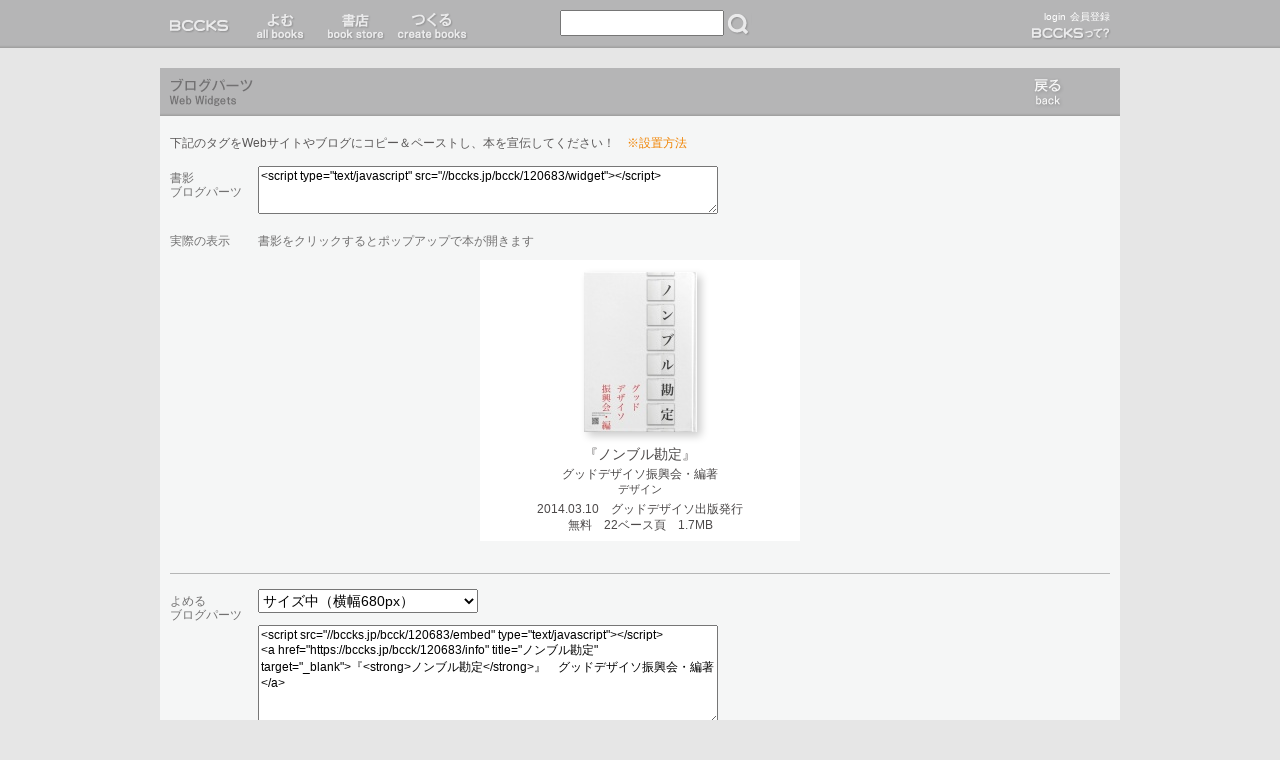

--- FILE ---
content_type: text/html; charset=UTF-8
request_url: https://bccks.jp/bcck/120683/blogparts
body_size: 5018
content:
<!DOCTYPE html><html lang="ja">
  <head>
    <!-- Google tag (gtag.js) -->
    <script async="" src="https://www.googletagmanager.com/gtag/js?id=G-5Z3T7NZ33Q"></script>
    <script>
      window.dataLayer = window.dataLayer || [];
      function gtag(){dataLayer.push(arguments);}
      gtag('js', new Date());

      gtag('config', 'G-5Z3T7NZ33Q');
    </script>
    <meta charset="UTF-8"/>
    <meta name="viewport" content="width=device-width"/>
    <meta http-equiv="X-UA-Compatible" content="IE=EmulateIE8; IE=EmulateIE9; IE=edge"/>
    <meta name="apple-itunes-app" content="app-id=451759606"/>
    <meta name="description" content="誰でもカンタンに本を作ってアッという間に公開／販売できるWebサービスです。紙本も1部から作成＆販売可能！EPUBファイルで9つの電子書籍ストアで販売、印税シェアもできます。http://bccks.jp/"/>
    <link rel="Shortcut Icon" type="image/x-icon" href="/favicon.ico"/>
    <link rel="stylesheet" href="/global/css/common.css" type="text/css"/>
    <link rel="stylesheet" type="text/css" href="/global/editor/stylesheets/editor-dialog.css"/>
    <!--[if IE]><script src="//html5shiv.googlecode.com/svn/trunk/html5.js"></script><![endif]-->
    
      
        <script type="text/JavaScript" src="/global/js/jquery-1.7.min.js"></script>
        <script type="text/JavaScript" src="/global/js/jquery.blockUI.js"></script>
        <script type="text/JavaScript" src="/global/js/jquery.cookie.js"></script>
        <script type="text/JavaScript" src="/global/js/bccks/bccks.utility.js"></script>
        <script type="text/JavaScript" src="/global/js/bccks/bccks.utility.cart.js"></script>
        <link rel="stylesheet" href="/global/js/validation/jquery.validationEngine.css" type="text/css"/>
        <script src="/global/js/validation/jquery.validationEngine-ja.js" type="text/javascript" charset="utf-8"></script>
        <script src="/global/js/validation/jquery.validationEngine.2.6.2.min.js" type="text/javascript" charset="utf-8"></script>
      
      
      <link rel="stylesheet" href="/global/js/social/stylesheets/arthref.min.css" type="text/css"/>
      <script type="text/JavaScript" src="/global/js/social/javascripts/socialShare.js"></script>
      <script>
        function shader() {
          $(".shade").remove();
          var target = $(".shader");
          var shader = $("<div></div>");
          shader.attr('class', 'shade');
          shader.height('100%');
          shader.width(target.width());
          shader.css('position', 'absolute');
          shader.css('top', '0');
          shader.css('left', '0');
          shader.css('background', '#c9c9ca');
          shader.css('opacity', '0.7');
          shader.css('z-index', '2');
          target.append(shader);
        }

        $(document).ready(function(){

          shader()

          $(".social-share").each(function(){
            $(this).socialShare({
              social: 'facebook,twitter,google,tumblr,pinterest',
              title: this.title,
              shareUrl: this.href
            });
          });

        });
      </script>
    

    
    <title>BCCKS / ブックス - ノンブル勘定 ブログパーツ</title>
    <meta property="og:site_name" content="BCCKS/ブックス"/>
    <link rel="stylesheet" type="text/css" href="/global/css/reset.css"/>
    <link rel="stylesheet" type="text/css" href="/global/css/newtop.css"/>
    <link rel="stylesheet" type="text/css" href="/global/css/bcck_setting.css"/>
    


    <script type="text/javascript">
      $(document).ready(function() {
      var i = -1;
      i = (location.href).indexOf('#', 0);
      if (i >= 0) {
      var str = (location.href).substr(i);
      var r = str.match('^#B([0-9]+),([NP])([0-9]+)$');
      if (r != null)
      location.replace('http://alpha.bccks.jp/#B'+ r[1]+ ','+ r[2]+ r[3]);
      }
      });
    </script>
  </head>

  <body>
    <div id="fb-root"></div>
    <script>/*<![CDATA[*/(function(d, s, id) {
      var js, fjs = d.getElementsByTagName(s)[0];
      if (d.getElementById(id)) return;
      js = d.createElement(s); js.id = id;
      js.src = "//connect.facebook.net/ja_JP/all.js#xfbml=1&appId=196512290425373";
      fjs.parentNode.insertBefore(js, fjs);
      }(document, 'script', 'facebook-jssdk'));/*]]>*/</script>

    <div id="bg-belt"></div>
    
    <div id="wrapper">
      
      <!-- HEADER -->
      <header id="pc-header" class="clearfix">
        <h1 style="display:none;">BCCKS</h1>
        <nav id="header-nav">
          <ul id="global-header-nav">
            <li id="global-header-nav-bccks" class=""><a href="/">BCCKS</a></li>
            <li id="global-header-nav-read" class=""><a href="/bccks/all">読む read</a></li>
            <li id="global-header-nav-store" class=""><a href="/stores">書店 book store</a></li>
            <li id="global-header-nav-create"><a href="/about/bccks_make_db">つくる create books</a></li>
            
            <li id="global-header-nav-bookshelf" class="notlogin">本棚 bookshelf</li>
            
          </ul>
        </nav>
        <div id="searchbox" class="clearfix">
          <form action="/search" method="GET">
            <input type="text" name="kw" value="" id="search-box-kw" style="width:156px;height:20px;margin:0;float:left;color:#4c4949;" class="mincho fs16"/>
            <button id="search-btn">検索</button>
          </form>
        </div>

        <div id="login">
          
          <p>
            <a href="/auth/login" id="auth-nav-login" class="fs10">login</a> <a href="/auth/signup" id="auth-nav-signup" class="fs10">会員登録</a>
          </p>
          <a id="bcckstte" href="/about/bccks"></a>
        </div>
        
        

        

      </header>
      <!-- /HEADER -->

      <!-- SMARTPHONE HEADER -->
      <header id="smartphone-header">
  <section id="header-first">
    <ul id="global-header-nav" class="clearfix">
      <li id="global-header-nav-bccks" class=""><a href="/">BCCKS</a></li>
      <li id="global-header-nav-read" class=""><a href="/bccks/all">読む read</a></li>
      <li id="global-header-nav-store" class=""><a href="/stores">書店 book store</a></li>
      
    </ul>
    
    
    <p id="auth">
      <a href="/auth/login" class="fs10">login</a><br/><a href="/auth/signup" class="fs10">会員登録</a>
    </p>
  </section>
  <section id="header-secound" class="clearfix">
    <form action="/search" method="GET"><input type="text" name="kw" value="" id="search-box-kw" class="mincho"/><button id="search-btn">検索</button></form>
  </section>
      </header>
      <!-- /SMARTPHONE HEADER -->

      <!-- CONTENT -->
      <div id="content" class="clearfix">
  <div id="blogparts" class="tooltip-container">
    <div class="tooltip-box-wide tooltip-offwhite clearfix" style="width:auto!important;">

        <nav class="clearfix">
            <h1 id="tooltip-head-blogparts">ブログパーツ</h1>
            <ul class="tooltip-nav-new">
                <li style="float:right;"><a class="tooltip-back" href="/bcck/120683/info">戻る</a></li>
            </ul>
        </nav>

        <section class="clearfix">
          <h2 class="head-blogparts">下記のタグをWebサイトやブログにコピー＆ペーストし、本を宣伝してください！　<a href="//support.bccks.jp/?p=10765" target="_blank">※設置方法</a></h2>
          <dl>
            <dt>書影<br/>ブログパーツ</dt>
            <dd>
              <textarea class="blogpartsbook-code">&lt;script type=&quot;text/javascript&quot; src=&quot;//bccks.jp/bcck/120683/widget&quot;&gt;&lt;/script&gt;</textarea>
              <!--input type="text" value="${bcck/widget}" class="tooltip-bcck-togglebox-input" /-->
            </dd>
            <dt class="sample">実際の表示<span>書影をクリックするとポップアップで本が開きます</span></dt>
            <dd class="sample thumbnail" style="width:320px;margin-left:auto;margin-right:auto;">
              <script type="text/javascript" src="//bccks.jp/bcck/120683/widget"></script>
            </dd>
          </dl>
          <dl class="reader-type">
            <dt>よめる<br/>ブログパーツ</dt>
            <dd>
              <select id="embed-size" data-bcck-code="120683">
                <option value="tiny">サイズ小（iPhone表示／横幅320px）</option>
                <option value="" selected="selected">サイズ中（横幅680px）</option>
                <option value="original">サイズ大（判型実寸／横幅768px）</option>
              </select>
              <textarea id="embed-code"><script src="//bccks.jp/bcck/120683/embed" type="text/javascript"></script>
<a href="https://bccks.jp/bcck/120683/info" title="ノンブル勘定" target="_blank">『<strong>ノンブル勘定</strong>』　グッドデザイソ振興会・編著</a></textarea>
            </dd>
            <dt class="sample">実際の表示<span>容量が大きい本は読み込みに時間がかかりますのでご注意ください　<a href="https://support.bccks.jp/?p=10792" target="_blank">※操作方法</a></span></dt>
            <dd class="sample wide" style="margin-left:auto;margin-right:auto;width:auto;" id="blogparts_area">
              <div id="embed-reader">
                <script type="text/javascript" src="//bccks.jp/bcck/120683/embed"></script>
                <a href="https://bccks.jp/bcck/120683/info" title="ノンブル勘定" target="_blank">『<strong>ノンブル勘定</strong>』　グッドデザイソ振興会・編著</a>
              </div>
            </dd>
          </dl>
        </section>

        <nav class="clearfix">
            <ul class="tooltip-nav-new">
                <li style="float:right;"><a class="tooltip-back" href="/bcck/120683/info">戻る</a></li>
            </ul>
        </nav>

    </div>

  

</div>
      </div>
      <!-- CONTENT -->


      <!-- FOOTER -->
      <footer id="footer">
        <nav id="footer-nav">
          <dl>
            <dt>BCCKSの使いかた</dt>
            <dd><a href="/about/bccks">BCCKSって？</a></dd>
            <dd><a href="/about/bccks_read">本を読む・探す</a></dd>
            <dd><a href="/about/bccks_make_db">電子書籍をつくる</a></dd>
            <dd><a href="/about/import">インポートして本をつくる</a></dd>
            <dd><a href="/about/bccks_make_pb">紙のBCCKS</a></dd>
            
            <dd><a href="http://support.bccks.jp/spec/paperbcck/pricelist_paperbcck/" target="_blank">紙本の価格表</a></dd>
            <dd><a href="/about/bccks_sell">本の販売</a></dd>
            <dd><a href="/about/bccks_expert">エキスパートプラン</a></dd>
            <dd><a href="/about/distribution">ストア配本サービス</a></dd>
            <dd><a href="/about/bccks_store">書店をひらく</a></dd>
            <dd><a href="http://support.bccks.jp/?p=9410" target="_blank">パーソナライズド出版システム</a></dd>
            <dd><a href="/about/bccks_index">目的別INDEX</a></dd>
            <dd><a href="/about/systemrequirements">推奨環境</a></dd>
            <dd><a href="http://support.bccks.jp/faqs/" target="_blank">ヘルプ・よくある質問</a></dd>
            <dd><a href="http://support.bccks.jp/case_study/?f" target="_blank">BCCKS活用事例</a></dd>
            <dd><a href="/about/coupon">クーポンコードについて</a></dd>
          </dl>
          <dl>
            <dt>本を探す</dt>
            <dd><a href="/bccks/all?sort=score">ランキング</a></dd>
            <dd><a href="/bccks/all?sort=modified_at">新着</a></dd>
            <dd><a href="/bccks/paid-for">有料データ本</a></dd>
            <dd><a href="/bccks/free">無料データ本</a></dd>
            <dd><a href="/bccks/paper">紙本</a></dd>
            <dd style="margin-top:15px;"><a href="/stores/">すべての書店</a></dd>
          </dl>
          <dl>
            <dt>会員メニュー</dt>
            <dd class="notlogin">あなたの書斎</dd>
            
            <dd class="notlogin">あなたの本棚</dd>
            
            <dd class="notlogin">あなたの書店</dd>
            
            <dd><a href="/coupon">クーポンコード入力</a></dd>
            <dd class="notlogin">ユーザー設定
              <ul>
                <li>-ID設定</li>
                <li>-住所設定</li>
                <li>-印税振込先口座設定</li>
                <li>-クレジットカード設定</li>
                <li>-購入履歴</li>
                <li>-販売履歴</li>
                <li>-印税額</li>
                <li>-プレミアムプラン申込み</li>
                <li>-ストア配本者設定</li>
              </ul>
            </dd>
            
            <dd><a href="/auth/login/">ログイン／会員登録</a></dd>
          </dl>
          <dl>
            <dt>リンク</dt>
            <dd><a href="//support.bccks.jp/category/announce/" target="_blank">お知らせ</a></dd>
            <dd><a href="http://twitter.com/bccks/" target="_blank">Twitter</a></dd>
            <dd><a href="http://www.facebook.com/BCCKS/" target="_blank">Facebook</a></dd>
          </dl>
          <dl>
            <dt>会社概要</dt>
            <dd><a href="/about/company/">会社概要</a></dd>
            <dd><a href="/about/publish/">出版について</a></dd>
            <dd><a href="/about/services/">利用規約</a></dd>
            <dd><a href="/about/memberships/">会員規約</a></dd>
            <dd><a href="/about/dist_agreement">ストア配本サービス規約</a></dd>
            <dd><a href="/about/privacy/">プライバシー・ポリシー</a></dd>
            <dd><a href="/about/exemption/">免責事項</a></dd>
            <dd style="margin-top:15px;"><a href="/contact/">お問い合わせ</a></dd>
            <dd><a href="//support.bccks.jp/category/announce/" target="_blank">お知らせ</a></dd>
            <dd><a href="//support.bccks.jp/faqs/" target="_blank">ヘルプ・よくある質問</a></dd>
            <dd><a href="//support.bccks.jp/case_study/?f" target="_blank">BCCKS活用事例</a></dd>
          </dl>
        </nav>
        <div>
          <p id="copyrights">BCCKS Inc.</p>
        </div>
      </footer>
      <!-- FOOTER -->

      <!-- SMARTPHONE FOOTER -->
      <footer id="smartphone-footer">
    <a href="/about/bccks">BCCKSって？</a>&nbsp;｜&nbsp;<a href="/about/company/">会社概要</a>&nbsp;｜&nbsp;<a href="/about/publish/">出版について</a><br/>
  <a href="/preferences/">ID設定</a>&nbsp;｜&nbsp;<a href="/about/services/">利用規約</a>&nbsp;｜&nbsp;<a href="/about/memberships/">会員規約</a>&nbsp;｜&nbsp;<a href="/about/exemption/">免責事項</a><br/>
  <a href="/about/privacy/">プライバシー・ポリシー</a>&nbsp;｜&nbsp;<a href="/about/systemrequirements">推奨環境</a><br/>
        <a href="/coupon">クーポンコード入力</a><br/>
  <a href="//support.bccks.jp/case_study/?f" target="_blank">BCCKS活用事例</a>&nbsp;｜&nbsp;<a href="/contact/">お問い合わせ</a><br/>
        <a href="http://support.bccks.jp/faqs/" target="_blank">ヘルプ・よくある質問</a><br/>
        <a href="/auth/login/">ログイン／会員登録</a>
  <div>
          <p id="copyrights">BCCKS Inc.</p>
  </div>
      </footer>
      <!-- /SMARTPHONE FOOTER -->



    </div>
    <div class="blockOverlay dummy"></div>

    
    <script src="//code.jquery.com/jquery-migrate-1.2.1.js" type="text/javascript"></script>
    <script tyle="text/javascript">/*<![CDATA[*/
      $(document).ready(function(){
        var device_width = parseInt(768, 10),
            box_width = parseInt($('.tooltip-box-wide>section').width(), 10);
        $('#embed-size').on('change', function(e) {
          var size = e.target.value,
              code_bcck = $(e.target).data('bcck-code'),
              params = (size == "") ? "?" : "?size=" + size + "&",
              scr = $('#embed-code').val();
          $('#embed-reader').load("/bcck/"+ code_bcck +"/embed"+ params +"direct");
          scr = scr.replace(/embed[^\"]*"/, 'embed'+ params.slice(0, -1) + '"');
          $('#embed-code').val(scr);
          if (device_width > box_width && size === 'original') {
            $('#blogparts_area').css('margin-left',(box_width - device_width) / 2 + 'px');
          } else {
            $('#blogparts_area').css('margin-left','auto');
          }
        });
        $('#embed-size').triggerHandler('change');

        $('textarea').on('click focus', function() {
          $(this).select();
          return false;
        })

      });
    /*]]>*/</script>
  
  </body>
</html>

--- FILE ---
content_type: text/html; charset=UTF-8
request_url: https://bccks.jp/bcck/120683/widget
body_size: 1487
content:

var widget_prefix = 'bccks_widget_';
var widget_id = widget_prefix + '_2e4dc70b30f5a68effeca36d034227fa';
document.write('<div id="' + widget_id + '"></div>');
(function() {
    // Localize jQuery variable
    var jQuery;
    if (window.jQuery === undefined || window.jQuery.fn.jquery !== '1.6.2') {
        var script_tag = document.createElement('script');
        script_tag.setAttribute("type","text/javascript");
        script_tag.setAttribute("src","//ajax.googleapis.com/ajax/libs/jquery/1.6.2/jquery.min.js");
        script_tag.onload = scriptLoadHandler;
        script_tag.onreadystatechange = function ()
        { // Same thing but for IE
            if (this.readyState == 'complete' || this.readyState == 'loaded') {
                scriptLoadHandler();
            }
        };
        (document.getElementsByTagName("head")[0] || document.documentElement).appendChild(script_tag);
    } else {
        jQuery = window.jQuery;
        main();
    }
    //
    function scriptLoadHandler()
    {
        jQuery = window.jQuery.noConflict(true);
        showBccksWidget();
    }
    //
    function showBccksWidget()
    {
        var widget_id = widget_prefix + '_2e4dc70b30f5a68effeca36d034227fa';
        jQuery(document).ready(function($) {
            var hostname = 'bccks.jp';
            var backgroundColor = 'FFF';
            var foregroundColor = '333';
            $('<div></div>').attr('id', 'bccks_widget_container_2e4dc70b30f5a68effeca36d034227fa').css({'width':'100%','background':'#' + backgroundColor }).appendTo('#' + widget_id);
            $('<div></div>').attr('id', 'bccks_widget_box_2e4dc70b30f5a68effeca36d034227fa').css({'text-align':'center','padding':'8px', 'font':'normal 12px sans-serif'}).appendTo('#bccks_widget_container_2e4dc70b30f5a68effeca36d034227fa');
            $('<a></a>').attr('id', 'bccks_widget_tn_anchor_2e4dc70b30f5a68effeca36d034227fa').attr('href', 'https://' + hostname + '/bcck/120683/info').attr('target', 'bccks').css({'border':'0'}).appendTo('#bccks_widget_box_2e4dc70b30f5a68effeca36d034227fa');
            $('<img/>').attr('id', 'bccks_widget_thumbnail_2e4dc70b30f5a68effeca36d034227fa').attr('src', '//' + hostname + '/global/data/bccks/0012/0683/jacket_160.jpg').attr('alt', '\u30ce\u30f3\u30d6\u30eb\u52d8\u5b9a').css({'margin':'4px'}).appendTo('#bccks_widget_tn_anchor_2e4dc70b30f5a68effeca36d034227fa');
            $('<a></a>').attr('id', 'bccks_widget_title_2e4dc70b30f5a68effeca36d034227fa').attr('href', 'https://' + hostname + '/bcck/120683/info').attr('target', 'bccks').html('『ノンブル勘定』').css({'text-decoration':'none', 'line-height':'110% !important', 'margin-bottom':'2px', 'display':'block', 'font':'bold 14px serif', 'color':'#' + foregroundColor + ' !important'}).appendTo('#bccks_widget_box_2e4dc70b30f5a68effeca36d034227fa');
            $('<p></p>').attr('id', 'bccks_widget_author_2e4dc70b30f5a68effeca36d034227fa').html('グッドデザイソ振興会・編著').css({'margin':'0', 'padding':'0', 'font':'normal 12px sans-serif', 'line-height':'1.2em', 'color':'#' + foregroundColor + ' !important'}).appendTo('#bccks_widget_box_2e4dc70b30f5a68effeca36d034227fa');
            $('<p></p>').attr('id', 'bccks_widget_genre_2e4dc70b30f5a68effeca36d034227fa').html('デザイン').css({'margin':'0 0 4px 0', 'padding':'0','font':'noraml 12px sans-serif', 'line-height':'1.2em', 'color':'#' + foregroundColor + ' !important'}).appendTo('#bccks_widget_box_2e4dc70b30f5a68effeca36d034227fa');
            $('<p></p>').attr('id', 'bccks_widget_publish_2e4dc70b30f5a68effeca36d034227fa').html('2014.03.10　グッドデザイソ出版発行').css({'margin':'0', 'padding':'0', 'font':'normal 12px sans-serif', 'line-height':'1.2em', 'color':'#' + foregroundColor + ' !important'}).appendTo('#bccks_widget_box_2e4dc70b30f5a68effeca36d034227fa');
            $('<p></p>').attr('id', 'bccks_widget_info_2e4dc70b30f5a68effeca36d034227fa').html('無料　22ベース頁　1.7MB').css({'margin':'0', 'padding':'0', 'font':'normal 12px sans-serif', 'line-height':'1.2em', 'color':'#' + foregroundColor + ' !important'}).appendTo('#bccks_widget_box_2e4dc70b30f5a68effeca36d034227fa');
            $('#' + widget_id).find('a').click(function() {
                var win = window.open(null,widget_id,'width=768,height=560,menubar=no,toolbar=no,scrollbars=no');
                var userCode = 0;
                if (win) {
                    win.document.open();
                    win.document.charset = "UTF-8";
                    win.document.write("入手処理中...");
                    win.document.close();
                }
                win.location.href = 'https://' + hostname + '/viewer/120683';
                return false;
            });
        });
    }
})();


--- FILE ---
content_type: text/html; charset=UTF-8
request_url: https://bccks.jp/bcck/120683/embed
body_size: 263
content:



document.write('<iframe src="//bccks.jp/viewer/120683/embed?" id="bccks_embed_viewer_22597ab5f000fb7b40a9317ea73e8164" width="680" height="527.83333333333" frameborder="0" marginwidth="0" marginheight="0" scrolling="no" allowfullscreen=""></iframe>');




--- FILE ---
content_type: text/html; charset=UTF-8
request_url: https://bccks.jp/viewer/120683/embed?
body_size: 1635
content:
<!DOCTYPE html>
<html xmlns:bxml="">
<head>
    <!-- Google tag (gtag.js) -->
    <script async="" src="https://www.googletagmanager.com/gtag/js?id=G-5Z3T7NZ33Q"></script>
    <script>
        window.dataLayer = window.dataLayer || [];
        function gtag(){dataLayer.push(arguments);}
        gtag('js', new Date());

        gtag('config', 'G-5Z3T7NZ33Q');
    </script>
    <meta charset="UTF-8"/>
    <title>BCCKS / ブックス - ノンブル勘定</title>
    <base href="https://bccks.jp/global/data/bccks_expanded/0120/120683/23096/OEBPS/xhtml/"/>
    <meta name="viewport" content="width=device-width,initial-scale=1.0,minimum-scale=1.0"/>
    <link rel="stylesheet" type="text/css" href="/global/reader/stylesheets/init.css"/>
    <link rel="stylesheet" type="text/css" href="/global/reader/stylesheets/bricks.css"/>
    <link rel="stylesheet" type="text/css" href="/global/reader/stylesheets/tooltip.css"/>
    <link rel="bricks-layout" type="text/css" href="/global/reader/stylesheets/Format_002t/Format_002t.css"/>
    <link rel="bricks-config" type="bunkoLandscape"/>
    <link rel="bricks-content" href="/viewer/120683/content"/>
    
    <script type="text/javascript" src="/global/reader/javascripts/yepnope.js" charset="UTF-8"></script>
    <script type="text/javascript" src="/global/reader/javascripts/DeviceConfig_Format_002.js" charset="UTF-8"></script>
    <script type="text/javascript" src="/global/reader/javascripts/embed_reader.js" charset="UTF-8"></script>
    <script type="text/javascript">
      var ReaderConfig = {
        ui: false,
        // instraction: true,
        lastInfo: true,
        slider: true,
        bookmark: false,
        placeholder: "viewer",
        embed: true,
        landing: false,
        store: false,
        start: false
      };

      var BcckInfo = {
        userCode: null,
        bcckCode: 120683,
        bcckTitle: "ノンブル勘定",
        bcckAuthor: "グッドデザイソ振興会・編",
        direction: "rtl",
        style: "Format_002t",
        fontSize: "",
        textureOpacity: "3",
        tcyDetect: "manual",
        isSample:  false,
        isOwned: false,
        isFree: true,
        price: null,
        hasBundle: false,
        review: null,
        bookmark: null
      };
    </script>
    <style>
        #embed-container {
            background:#fff;
            overflow:hidden;
            width: 680px;
            height: 527.83333333333px;
            margin: 0 auto;
        }
        #viewer-container {
            width: 680px;
            height: 495.83333333333px;
        }

        #viewer {
            width: 768px;
            height: 560px;

        }

        #viewer img.embed-thumb {
            position: absolute;
            top: 0;
            bottom: 0;
            left: 0;
            right: 0;
            margin: auto;
            max-width:  768px;
            height :  560px;
        }
    </style>
</head>
<body class="rtl" style="background: #000;height: 100%;">
<div id="embed-container">
    <div id="viewer-container">
        <div id="viewer" style="transform-origin: top left; -webkit-transform-origin: top left; -moz-transform-origin: top left; -ms-transform-origin: top left; transform: scale(0.88541666666667, 0.88541666666667); -webkit-transform: scale(0.88541666666667, 0.88541666666667); -moz-transform: scale(0.88541666666667, 0.88541666666667); -ms-transform: scale(0.88541666666667, 0.88541666666667);">
            <img src="/global/data/bccks/0012/0683/jacket_480.jpg" alt="ノンブル勘定" class="embed-thumb tn-bunkoLandscape"/>
        </div>
        
        <a class="play" href="javascript:void(0);">無料でよむ</a>
        
    </div>
    <div class="" id="toolbar">
        <span class="control">
            <a class="left" href="javascript:void(0);">≪</a>
            <a class="right page-end" href="javascript:void(0);">≫</a>
        </span>
        <a class="gotopermalink" href="/bcck/120683/info" target="_blank">本の情報</a>
        <a class="title" href="/bcck/120683/info" target="_blank">『ノンブル勘定』
            グッドデザイソ振興会・編著</a>
        <div class="command">
            <a class="share" href="javascript:void(0);">♡</a>
            <a class="fullscreen" href="javascript:void(0);">⎋</a>
            <a class="bcckslogo" href="http://bccks.jp" target="_blank">BCCKS</a>
        </div>
    </div>
</div>

<script type="text/javascript">
  if(ReaderConfig.forceEmbed) {
    var r = document.body.clientWidth / 320;
    document.body.style.transformOrigin = "top center";
    document.body.style.transform = "scale(" + r + "," + r + ")";
  }
</script>
</body>
</html>

--- FILE ---
content_type: text/html; charset=UTF-8
request_url: https://bccks.jp/bcck/120683/embed?direct
body_size: 249
content:

    
        <iframe src="//bccks.jp/viewer/120683/embed?" id="bccks_embed_viewer_b1c57cf90ae2b634237f96178b19f996" width="680" height="527.83333333333" frameborder="0" marginwidth="0" marginheight="0" scrolling="no" allowfullscreen=""></iframe>
    
    



--- FILE ---
content_type: text/html; charset=UTF-8
request_url: https://bccks.jp/viewer/120683/embed?
body_size: 1635
content:
<!DOCTYPE html>
<html xmlns:bxml="">
<head>
    <!-- Google tag (gtag.js) -->
    <script async="" src="https://www.googletagmanager.com/gtag/js?id=G-5Z3T7NZ33Q"></script>
    <script>
        window.dataLayer = window.dataLayer || [];
        function gtag(){dataLayer.push(arguments);}
        gtag('js', new Date());

        gtag('config', 'G-5Z3T7NZ33Q');
    </script>
    <meta charset="UTF-8"/>
    <title>BCCKS / ブックス - ノンブル勘定</title>
    <base href="https://bccks.jp/global/data/bccks_expanded/0120/120683/23096/OEBPS/xhtml/"/>
    <meta name="viewport" content="width=device-width,initial-scale=1.0,minimum-scale=1.0"/>
    <link rel="stylesheet" type="text/css" href="/global/reader/stylesheets/init.css"/>
    <link rel="stylesheet" type="text/css" href="/global/reader/stylesheets/bricks.css"/>
    <link rel="stylesheet" type="text/css" href="/global/reader/stylesheets/tooltip.css"/>
    <link rel="bricks-layout" type="text/css" href="/global/reader/stylesheets/Format_002t/Format_002t.css"/>
    <link rel="bricks-config" type="bunkoLandscape"/>
    <link rel="bricks-content" href="/viewer/120683/content"/>
    
    <script type="text/javascript" src="/global/reader/javascripts/yepnope.js" charset="UTF-8"></script>
    <script type="text/javascript" src="/global/reader/javascripts/DeviceConfig_Format_002.js" charset="UTF-8"></script>
    <script type="text/javascript" src="/global/reader/javascripts/embed_reader.js" charset="UTF-8"></script>
    <script type="text/javascript">
      var ReaderConfig = {
        ui: false,
        // instraction: true,
        lastInfo: true,
        slider: true,
        bookmark: false,
        placeholder: "viewer",
        embed: true,
        landing: false,
        store: false,
        start: false
      };

      var BcckInfo = {
        userCode: null,
        bcckCode: 120683,
        bcckTitle: "ノンブル勘定",
        bcckAuthor: "グッドデザイソ振興会・編",
        direction: "rtl",
        style: "Format_002t",
        fontSize: "",
        textureOpacity: "3",
        tcyDetect: "manual",
        isSample:  false,
        isOwned: false,
        isFree: true,
        price: null,
        hasBundle: false,
        review: null,
        bookmark: null
      };
    </script>
    <style>
        #embed-container {
            background:#fff;
            overflow:hidden;
            width: 680px;
            height: 527.83333333333px;
            margin: 0 auto;
        }
        #viewer-container {
            width: 680px;
            height: 495.83333333333px;
        }

        #viewer {
            width: 768px;
            height: 560px;

        }

        #viewer img.embed-thumb {
            position: absolute;
            top: 0;
            bottom: 0;
            left: 0;
            right: 0;
            margin: auto;
            max-width:  768px;
            height :  560px;
        }
    </style>
</head>
<body class="rtl" style="background: #000;height: 100%;">
<div id="embed-container">
    <div id="viewer-container">
        <div id="viewer" style="transform-origin: top left; -webkit-transform-origin: top left; -moz-transform-origin: top left; -ms-transform-origin: top left; transform: scale(0.88541666666667, 0.88541666666667); -webkit-transform: scale(0.88541666666667, 0.88541666666667); -moz-transform: scale(0.88541666666667, 0.88541666666667); -ms-transform: scale(0.88541666666667, 0.88541666666667);">
            <img src="/global/data/bccks/0012/0683/jacket_480.jpg" alt="ノンブル勘定" class="embed-thumb tn-bunkoLandscape"/>
        </div>
        
        <a class="play" href="javascript:void(0);">無料でよむ</a>
        
    </div>
    <div class="" id="toolbar">
        <span class="control">
            <a class="left" href="javascript:void(0);">≪</a>
            <a class="right page-end" href="javascript:void(0);">≫</a>
        </span>
        <a class="gotopermalink" href="/bcck/120683/info" target="_blank">本の情報</a>
        <a class="title" href="/bcck/120683/info" target="_blank">『ノンブル勘定』
            グッドデザイソ振興会・編著</a>
        <div class="command">
            <a class="share" href="javascript:void(0);">♡</a>
            <a class="fullscreen" href="javascript:void(0);">⎋</a>
            <a class="bcckslogo" href="http://bccks.jp" target="_blank">BCCKS</a>
        </div>
    </div>
</div>

<script type="text/javascript">
  if(ReaderConfig.forceEmbed) {
    var r = document.body.clientWidth / 320;
    document.body.style.transformOrigin = "top center";
    document.body.style.transform = "scale(" + r + "," + r + ")";
  }
</script>
</body>
</html>

--- FILE ---
content_type: text/css
request_url: https://bccks.jp/global/css/common.css
body_size: 25941
content:
@charset "UTF-8";
/*** RESET STYLES ***/
html, body, div, span, applet, object,
h1, h2, h3, h4, h5, h6, p, blockquote, pre,
a, abbr, acronym, address, big, cite, code,
del, dfn, em, font, img, ins, kbd, q, s, samp,
small, strike, strong, sub, sup, tt, var,
b, u, i, center, hr, button,
dl, dt, dd, ol, ul, li,
fieldset, form, label, legend,
table, caption, tbody, tfoot, thead, tr, th, td {
    margin: 0;
    padding: 0;
    border: 0;
    outline: 0;
    font-size: 100%;
    vertical-align: baseline;
    background: transparent;
    text-decoration:none;
    font:13px/1.231 HiraKakuProN-W3,HiraKakuPro-W3,'ヒラギノ角ゴ ProN W3','ヒラギノ角ゴ Pro W3','メイリオ',Meiryo,'ＭＳ ゴシック',Arial,HelveticaNeue,Helvetica,'Lucida Grande',sans-serif;
    *font-size:small;
    *font:x-small;
}
select,input,button,textarea{ font:99% Arial,Verdana,Helvetica,Helvetica,sans-serif; }
table { font-size:100%; }
th,td { font-size:inherit; }
pre,code,kbd,samp,tt{ font-family:monospace;*font-size:108%;line-height:100%; }
html, body { height: 100%; }
body { line-height: 1; }
hr { display: none; }
ol, ul { list-style: none; }
select { padding: 2px 2px 2px 0; }
header, footer, section, nav { display:block; }

/*** FONT FAMILY ***/
.gothic         { font-family:HiraKakuProN-W3,HiraKakuPro-W3,"ヒラギノ角ゴ ProN W3","ヒラギノ角ゴ Pro W3","メイリオ",Meiryo,"ＭＳ ゴシック",sans-serif; }
.gothic-b       { font-family:HiraKakuProN-W6,HiraKakuPro-W6,'ヒラギノ角ゴ ProN W6','ヒラギノ角ゴ Pro W6','メイリオ',Meiryo,'ＭＳ ゴシック',Arial,HelveticaNeue,Helvetica,'Lucida Grande',sans-serif;font-weight:bold; }
.mincho         { font-family:HiraMinProN-W3,HiraMinPro-W3,"ヒラギノ明朝 ProN W3","ヒラギノ明朝 Pro W3","ＭＳ 明朝",serif; }
.macmin_wingoth { font-family:HiraMinProN-W3,HiraMinPro-W3,"ヒラギノ明朝 ProN W3","メイリオ",Meiryo,"ＭＳ ゴシック",serif; }
.mincho-b       { font-family:HiraMinProN-W6,HiraMinPro-W6,"ヒラギノ明朝 Pro W6","Hiragino Mincho Pro W6",'メイリオ',Meiryo,'ＭＳ ゴシック',Arial,HelveticaNeue,Helvetica,'Lucida Grande',serif;font-weight:bold; }

/*** FONT SIZE ***/
.fs10 { font-size:77%;    }
.fs11 { font-size:85%;    }
.fs12 { font-size:93%;    }
.fs13 { font-size:100%;   }
.fs14 { font-size:108%;   }
.fs15 { font-size:116%;   }
.fs16 { font-size:123.1%; }
.fs17 { font-size:131%;   }
.fs18 { font-size:138.5%; }
.fs19 { font-size:146.5%; }
.fs20 { font-size:153.9%; }
.fs21 { font-size:161.6%; }
.fs22 { font-size:167%;   }
.fs23 { font-size:174%;   }
.fs24 { font-size:182%;   }
.fs25 { font-size:189%;   }
.fs26 { font-size:197%;   }
.fs27 { font-size:204%;   }
.fs28 { font-size:212%;   }

/*** FONT COLOR ***/
.thin-gray { color:#9FA0A0 !important; }
.red       { color:#E72828 !important; }
.orange    { color:#F08300 !important; }
.yellow    { color:#FDD000 !important; }
.required  { color:#f00;               }
.silver    { color:#eeefef !important; }

/*** CLEARFIX ***/
.clearfix:after {
  content: ".";
  display: block;
  height: 0;
  clear: both;
  visibility: hidden;
}
.clearfix { display: inline-table; }
/* Hides from IE-mac \*/
* html .clearfix { height: 1%; }
.clearfix { display: block; }
/* End hide from IE-mac */
/*** UTILITY ***/
.right { text-align:right; }
.left { text-align:left; }
.centerizer { text-align:center; }
.centerizer-margin { margin-left:auto;margin-right:auto; }
.nowrap { white-space:nowrap; }
.translucentizer { margin:0;padding:0; }
.clearer { clear:both; }
.inline { display:inline; }
/* =============================================
 * BCCKS
 * ============================================= */
/*** GLOBAL SETTING ***/
body { margin:0;background:#E6E6E6;text-align:center;position:relative; }
a:link    { color:#fff; }
a:hover   { color:#fff;text-decoration:underline; }
a:visited { color:#fff; }
a:active  { color:#fff; }
/*** WRAPPER ***/
#wrapper { margin:0 auto;padding:0;width:960px;background:#E6E6E6;color:#CCC;text-align:left; }
/*** HEADER ***/
#header { padding:0;position:relative;background-color:#595757; }
/*** GLOBAL NAVIGATION ***/
#global-nav { float:left;width:960px;height:64px; }
#global-nav>li { float:left;display:block;width:192px;height:64px; }
#global-nav>li>a { display:block;width:192px;height:64px;background:url(../images/sprites/global_button_01.png) no-repeat;text-indent:-9999px;cursor:pointer; }
#global-nav>li>a#global-nav-top     { background-position:    0      0;   }
#global-nav>li>a#global-nav-library { background-position: -768px    0;   }
#global-nav>li>a#global-nav-bccks   { background-position: -192px    0;   }
#global-nav>li>a#global-nav-create  { background-position: -384px    0;   }
#global-nav>li>a#global-nav-shelves { background-position: -192px -128px; }
#global-nav>li>a#global-nav-auth    { background-position:    0   -128px; }
#global-nav>li>a#global-nav-cart    { background-position: -576px    0;   }
#global-nav>li>a#global-nav-top:hover, #global-nav>li>a#global-nav-top.current         { background-position:    0    -64px;  }
#global-nav>li>a#global-nav-library:hover, #global-nav>li>a#global-nav-library.current { background-position: -768px  -64px;  }
#global-nav>li>a#global-nav-bccks:hover, #global-nav>li>a#global-nav-bccks.current     { background-position: -192px  -64px;  }
#global-nav>li>a#global-nav-auth:hover                                                 { background-position:    0    -192px; }
#global-nav>li>a#global-nav-create:hover, #global-nav>li>a#global-nav-create.current   { background-position: -384px  -64px;  }
#global-nav>li>a#global-nav-cart:hover, #global-nav>li>a#global-nav-cart.current       { background-position: -576px  -64px;  }
#global-nav>li>a#global-nav-shelves.inactive { opacity:0.5; }

/*#global-nav>li>a#global-nav-shelves:hover { background-position: -576px  -64px; }*/
/*** GLOBAL SUB NAVIGATION ***/
.global-subnav { position:relative;display:none;z-index:8; }
.global-subnav>li
{
    height:40px;
    background: -webkit-gradient(linear, 0% 0%, 100% 0%, from(#ccc), to(#eee));
    background: -moz-linear-gradient(0% 100% 0deg, #eee, #ccc);
    overflow:hidden;
}
.global-subnav>li>a { display:block;height:40px;background:url(../images/sprites/pulldown_alluser.png) no-repeat;text-indent:-9999px; }
.global-subnav>li>a#global-subnav-myshelves        { background-position:    0      0  ; }
.global-subnav>li>a#global-subnav-recommends       { background-position:    0    -40px; }
.global-subnav>li>a#global-subnav-events           { background-position:    0    -80px; }
.global-subnav>li>a#global-subnav-shops            { background-position:    0   -120px; }
.global-subnav>li>a#global-subnav-personal         { background-position:    0   -160px; }
.global-subnav>li>a#global-subnav-myshelves:hover  { background-position: -192px    0  ; }
.global-subnav>li>a#global-subnav-recommends:hover { background-position: -192px  -40px; }
.global-subnav>li>a#global-subnav-events:hover     { background-position: -192px  -80px; }
.global-subnav>li>a#global-subnav-shops:hover      { background-position: -192px -120px; }
.global-subnav>li>a#global-subnav-personal:hover   { background-position: -192px -160px; }
/*** USER NAVIGATION ***/
#user-nav { position:relative;float:left;width:960px;height:48px;background:url(../images/common/bg_header.gif) repeat-x 0 0;z-index:4; }
#user-nav>li { float:left;display:block;height:48px; }
#user-nav>li>a { display:block;height:48px;background:url(../images/common/library_nav.png) no-repeat;text-indent:-9999px; }
#user-nav>li>a#unav-top             { width:69px;margin-left:61px;background-position:   -61px  0; }
#user-nav>li>a#unav-shelf           { width:94px;margin-left:111px;background-position: -241px  0; }
#user-nav>li>a#unav-stores          { width:99px;margin-left:95px;background-position:  -430px  0; }
#user-nav>li>a#unav-help            { width:51px;margin-left:118px;background-position: -647px  0; }
#user-nav>li>a#unav-preferences     { width:57px;margin-left:138px;background-position: -836px  0; }
/*#user-nav>li>a#unav-entries       { background-position: -384px  0; }*/
#user-nav>li>a#unav-stores.inactive,
#user-nav>li>a#unav-stores.inactive:hover { background-position:    0  -96px; opacity: 0.8; }

#user-nav>li>a#unav-top:hover           { background-position:  -61px -48px; }
#user-nav>li>a#unav-shelf:hover         { background-position: -241px -48px; }
#user-nav>li>a#unav-stores:hover        { background-position: -430px -48px; }
#user-nav>li>a#unav-help:hover          { background-position: -647px -48px; }
#user-nav>li>a#unav-preferences:hover   { background-position: -836px -48px; }

#user-nav>li>a#unav-top.current         { background-position:  -61px -96px; }
#user-nav>li>a#unav-shelf.current       { background-position: -241px -96px; }
#user-nav>li>a#unav-stores.current      { background-position: -430px -96px; }
#user-nav>li>a#unav-help.current        { background-position: -647px -96px; }
#user-nav>li>a#unav-preferences.current { background-position: -836px -96px; }

/* #user-nav>li>a#unav-entries:hover { background-position: -384px -65px; } */
#user-nav #shelf-subnav { }
#user-nav #shelf-subnav li,#user-nav #shelf-subnav li a { display:block;width:192px;height:40px; }
#user-nav #shelf-subnav a { background:url(../images/sprites/pulldown_buttons.png) no-repeat;text-indent:-9999px; }
#user-nav #shelf-subnav a#shelf1 { background-position:0 0; }
#user-nav #shelf-subnav a#shelf1:hover { background-position:-192px 0; }
#user-nav #shelf-subnav a#shelf2 { background-position:0 -40px; }
#user-nav #shelf-subnav a#shelf2:hover { background-position:-192px -40px; }
#user-nav #shelf-subnav a#shelf3 { background-position:0 -80px; }
#user-nav #shelf-subnav a#shelf3:hover { background-position:-192px -80px; }
#user-nav #shelf-subnav a#tsundoku { background-position:0 -120px; }
#user-nav #shelf-subnav a#tsundoku:hover { background-position:-192px -120px; }
#user-nav #shelf-subnav a#public-shelf { background-position:0 -160px; }
#user-nav #shelf-subnav a#public-shelf:hover { background-position:-192px -160px; }
#user-nav #shelf-subnav a#bcck-list { background-position:0 -200px; }
#user-nav #shelf-subnav a#bcck-list:hover { background-position:-192px -200px; }
#user-nav #shelf-subnav a#shelf-arrange { background-position:0px -240px; }
#user-nav #shelf-subnav a#shelf-arrange:hover { background-position:-192px -240px; }
/*** GO TO ALPHA BCCKS ***/
#go2alpha { dispaly:block;position:relative;left:0px;top:0;background:url(../images/sprites/utilities.png) no-repeat 0px -23px;width:125px;height:20px;text-indent:-9999px;float:left; }
/*** SEARCH BOX FIRSTRELEASE ***/
#search-box { float:left;width:192px;height:64px;text-align:center; }
#search-box.top { background:url(../images/sprites/serch_parts_old.png) no-repeat 0 0; }
#search-box-kw  { width:170px;height:16px;margin:18px auto;font-weight:bold;font-size:108%; }
#search-box-btn { display:none; }
/*** SEARCH BOX RENEWAL（※120112newtop.cssからコピー） ***/
#search { height:96px;background:url(/global/images/common/bg_search.png) repeat 0 0;position:relative; }
#search form { width:364px;height:32px;line-height:32px;position:absolute;left:302px;top:32px; }
#search form.readbcck { width:auto;left:142px; }
#search #search-btn { float:left;line-height:32px; }
/*** INFORMATION LINE ***/
#information #news-ticker { float:left;width:480px;overflow:hidden;padding-left:24px;line-height:18px; }
#information #news-ticker>li { display:inline;white-space:nowrap; }
#information #news-ticker>li>a { font-size:93%;color:#fc0;text-decoration:none; }
#information { height:36px;padding:0 10px;background:url(/global/images/common/bg_information.png) repeat-y 0 0;overflow:hidden; }
#information h1 { float:left;width:87px;height:20px;text-indent:-9999px;background:url(/global/images/sprites/utilities.png) no-repeat 0 0; }
#information #user-info { float:right;width:288px; }
#information #user-info * { line-height:18px; }
#information #user-info>p { text-align:right;font-size:85%; }
#information #auth-nav { text-align:right; }
#information #auth-nav>li { display:inline; }
#information #auth-nav>li>a { font-size:85%; }
#information #user-info>p#breadcrumb,#information #user-info>p#breadcrumb a { font-size:12px;color:#f08200; }
/*** FOOTER NAVIGATION NEW ***/
#footer {}
/*#footer .footer-wrap { background-color:black;opacity:0.95; }*/
#footer-nav { height:auto;background-color:white;opacity:0.69;padding:11px 0;font-size:0;text-align:center; }
#footer-nav dl { display:inline-block;width:154px;margin:0 14px;vertical-align:top;text-align:left; }
#footer-nav dl dt { border-bottom:solid 1px #4C4949;margin-bottom:5px;font-size:123.1%;font-family:"HiraMinPro-W6","ヒラギノ明朝 Pro W6","Hiragino Mincho Pro W6",'メイリオ',Meiryo,'ＭＳ ゴシック',Arial,HelveticaNeue,Helvetica,'Lucida Grande',serif;font-weight:bold;line-height:26px;color:#4C4949; }
#footer-nav dl dd { font-size:85%;color:#4C4949; }
#footer-nav dl dd.notlogin { color:#B5B6B6; }
#footer-nav dl dd span.special { font-size:100%;font-family:HiraKakuProN-W6,HiraKakuPro-W6,'ヒラギノ角ゴ ProN W6','ヒラギノ角ゴ Pro W6','メイリオ',Meiryo,'ＭＳ ゴシック',Arial,HelveticaNeue,Helvetica,'Lucida Grande',sans-serif;font-weight:bold; }
#footer-nav dl dd a { font-size:100%;line-height:15px;color:#4C4949; }
#footer-nav dl dd ul li { margin-left:12px;font-size:85%;line-height:15px;color:#4C4949; }
#footer-nav dl dd.notlogin ul li { color:#B5B6B6; }
#footer div#incorporated { width:960px;height:19px;color:#9FA0A0;background:#FFF;opacity:0.69; }
#copyrights { float:right;margin:4px 42px 0 0;font-size:77%;font-weight:bold;letter-spacing:0.1em; }

/*** FOOTER NAVIGATION MOBILE ***/
#footer-nav-mobile { background-color:white;opacity:0.69;padding:21px 14px; }
#footer-nav-mobile div { text-align:center;font-size:123.1%;color:#4C4949;line-height:28px; }
#footer-nav-mobile div a { font-size:100%;color:#4C4949; }

/*** CONTENT ***/
#content { }
/*** BCCK LIST MENU ***/
#allbccks-sidebar {
position:fixed;
top:48px;
z-index:3;
}

#allbccks-sidebar .bccklist-sort,
#allbccks-sidebar .bccklist-mode {
background-color: #E6E6E6;
}

#local-nav          { float:left;display:block;width:192px; }
#local-nav-allbccks { display:block;width:192px; }
.bccklist-mode>li
{
    display:block;
    width:96px;
    height:48px;
    float:left;
}
.bccklist-mode>li>a,
.bccklist-sort>li>a
{
    display:block;
    height:48px;
    text-indent:-9999px;
    background:url(../images/sprites/allbccks_nav.png) 0 0 no-repeat;
}
.bccklist-mode>li>a#bccklist-mode-thumbnail       { background-position:  0   -144px; }
.bccklist-mode>li>a#bccklist-mode-list            { background-position:  0   -240px; }
.bccklist-mode>li>a#bccklist-mode-ranking         { background-position:-96px -144px; }
.bccklist-mode>li>a#bccklist-mode-latest          { background-position:-96px -240px; }
.bccklist-mode>li>a#bccklist-mode-thumbnail:hover { background-position:  0   -192px; }
.bccklist-mode>li>a#bccklist-mode-list:hover      { background-position:  0   -288px; }
.bccklist-mode>li>a#bccklist-mode-ranking:hover   { background-position:-96px -192px; }
.bccklist-mode>li>a#bccklist-mode-latest:hover    { background-position:-96px -288px; }

.bccklist-sort>li
{
    display:block;
    width:48px;
    height:48px;
    float:left;
}

.bccklist-sort>li>a#bccklist-sort-all             { background-position:   0     0  ; }
.bccklist-sort>li>a#bccklist-sort-all:visited     { background-position:   0   -48px; }
.bccklist-sort>li>a#bccklist-sort-all:hover       { background-position:   0   -48px; }
.bccklist-sort>li.current>a#bccklist-sort-all     { background-position:   0   -96px; }
.bccklist-sort>li>a#bccklist-sort-free            { background-position: -48px   0  ; }
.bccklist-sort>li>a#bccklist-sort-free:active     { background-position: -48px -48px; }
.bccklist-sort>li>a#bccklist-sort-free:hover      { background-position: -48px -48px; }
.bccklist-sort>li.current>a#bccklist-sort-free    { background-position: -48px -96px; }
.bccklist-sort>li>a#bccklist-sort-paidfor         { background-position: -96px   0  ; }
.bccklist-sort>li>a#bccklist-sort-paidfor:active  { background-position: -96px -48px; }
.bccklist-sort>li>a#bccklist-sort-paidfor:hover   { background-position: -96px -48px; }
.bccklist-sort>li.current>a#bccklist-sort-paidfor { background-position: -96px -96px; }
.bccklist-sort>li>a#bccklist-sort-paper           { background-position:-144px   0  ; }
.bccklist-sort>li>a#bccklist-sort-paper:active    { background-position:-144px -48px; }
.bccklist-sort>li>a#bccklist-sort-paper:hover     { background-position:-144px -48px; }
.bccklist-sort>li.current>a#bccklist-sort-paper   { background-position:-144px -96px; }

.bccklist-menu { position:relative; }
.bccklist-menu>li
{
    display:block;
    height:40px;
    overflow:hidden;
}
.bccklist-menu>li:hover, .bccklist-menu>li.current {}
.bccklist-menu>li>a {
    display:block;
    height:40px;
    text-indent:-9999px;
    background:url("../images/sprites/genre_nav.png") no-repeat 0 0;
}
.bccklist-menu>li>a#allgenres  { background-position: 0    0  ; }
.bccklist-menu>li>a#category-1 { background-position: 0  -40px; }
.bccklist-menu>li>a#category-2 { background-position: 0  -80px; }
.bccklist-menu>li>a#category-3 { background-position: 0 -120px; }
.bccklist-menu>li>a#category-4 { background-position: 0 -160px; }
.bccklist-menu>li>a#category-5 { background-position: 0 -200px; }
.bccklist-menu>li>a#category-6 { background-position: 0 -240px; }
.bccklist-menu>li>a#allgenres:hover  { background-position:-192px    0  ; }
.bccklist-menu>li>a#category-1:hover { background-position:-192px  -40px; }
.bccklist-menu>li>a#category-2:hover { background-position:-192px  -80px; }
.bccklist-menu>li>a#category-3:hover { background-position:-192px -120px; }
.bccklist-menu>li>a#category-4:hover { background-position:-192px -160px; }
.bccklist-menu>li>a#category-5:hover { background-position:-192px -200px; }
.bccklist-menu>li>a#category-6:hover { background-position:-192px -240px; }
.bccklist-menu>li.current>a#allgenres  { background-position:-384px    0  ; }
.bccklist-menu>li.current>a#category-1 { background-position:-384px  -40px; }
.bccklist-menu>li.current>a#category-2 { background-position:-384px  -80px; }
.bccklist-menu>li.current>a#category-3 { background-position:-384px -120px; }
.bccklist-menu>li.current>a#category-4 { background-position:-384px -160px; }
.bccklist-menu>li.current>a#category-5 { background-position:-384px -200px; }
.bccklist-menu>li.current>a#category-6 { background-position:-384px -240px; }

#allbccks-sidebar a#r18         { display:block;width:48px;height:25px;background:url("../images/sprites/r18_nav.png") no-repeat 0 0;text-indent:-9999px; }
#allbccks-sidebar a#r18:hover   { background-position: 0 -25px; }
#allbccks-sidebar a#r18.current { background-position: 0 -50px; }

#bookshop-list-allbccks {
    position:absolute;
    top:420px;
    left:18px;
    margin:0;
    padding:0;
    width:174px;
}
#bookshop-list-allbccks li {
    margin-top:10px;
}
#bookshop-list-allbccks > h1 {
    margin-bottom:10px;
    font-size:10px;
    color:#4C4949;
    letter-spacing:1px;
}
#bookshop-list-allbccks a.store-icon {
    display:block;
    float:left;
    position:relative;
    width:40px;
    height:40px;
    line-height:40px;
    text-align:center;
    margin: 0 10px 0 0;
}
#bookshop-list-allbccks a.store-icon .mask {
    margin-top:1px;
    width:40px;
    height:40px;
    position:absolute;
    top:0;
    left:0;
    opacity:0;
    background-color: rgba(255,255,255, 0.4);
    transition: all 0.1s ease-in-out;
    -webkit-transition: all 0.1s ease-in-out;
    -moz-transition: all 0.1s ease-in-out;
}
#bookshop-list-allbccks a.store-icon:hover .mask {
    opacity: 1;
}
#bookshop-list-allbccks .bookshop-data-s {
    width:118px;
    padding:0;
}
#bookshop-list-allbccks .bookshop-data-s h1 {
   margin:1px 0 2px 0;
   font-size:12px;
   overflow: hidden;
   white-space: nowrap;
   text-overflow: ellipsis;
   -webkit-text-overflow: ellipsis;
   -o-text-overflow: ellipsis;
}
#bookshop-list-allbccks .bookshop-data-s h1 a {
    color:#727171;
}
#bookshop-list-allbccks .bookshop-data-s p {
    max-height:24px;
    font-size:10px;
    line-height:12px;
    color:#727171;
    overflow:hidden;
}

#bookshop-list-allbccks #bt-bookshop-list {
    margin:30px 0 32px 48px;
}

/*** BCCK LIST MENU LIBRARY OLD ***/
.bccklist-menu-library { position:relative;z-index:8; }
.bccklist-menu-library>li
{
    display:block;
    height:40px;
    overflow:hidden;
}
.bccklist-menu-library>li>a {
    display:block;
    height:40px;
    text-indent:-9999px;
    background:url("../images/sprites/genre_nav.png") 0 0 no-repeat;
}
.bccklist-menu-library>li.blank          { background:url("../images/sprites/genre_nav.png") 0 -320px; }
.bccklist-menu-library>li>a#allgenres    { background-position: 0    0  ; }
.bccklist-menu-library>li>a#mybccks      { background-position: 0 -280px; }
.bccklist-menu-library>li>a#category-1   { background-position: 0  -40px; }
.bccklist-menu-library>li>a#category-2   { background-position: 0  -80px; }
.bccklist-menu-library>li>a#category-3   { background-position: 0 -120px; }
.bccklist-menu-library>li>a#category-4   { background-position: 0 -160px; }
.bccklist-menu-library>li>a#category-5   { background-position: 0 -200px; }
.bccklist-menu-library>li>a#category-6   { background-position: 0 -240px; }
.bccklist-menu-library>li>a#allgenres:hover    { background-position:-192px    0  ; }
.bccklist-menu-library>li>a#mybccks:hover      { background-position:-192px -280px; }
.bccklist-menu-library>li>a#category-1:hover   { background-position:-192px  -40px; }
.bccklist-menu-library>li>a#category-2:hover   { background-position:-192px  -80px; }
.bccklist-menu-library>li>a#category-3:hover   { background-position:-192px -120px; }
.bccklist-menu-library>li>a#category-4:hover   { background-position:-192px -160px; }
.bccklist-menu-library>li>a#category-5:hover   { background-position:-192px -200px; }
.bccklist-menu-library>li>a#category-6:hover   { background-position:-192px -240px; }
.bccklist-menu-library>li.current>a#allgenres    { background-position:-384px     0 ; }
.bccklist-menu-library>li.current>a#mybccks      { background-position:-384px -280px; }
.bccklist-menu-library>li.current>a#category-1   { background-position:-384px  -40px; }
.bccklist-menu-library>li.current>a#category-2   { background-position:-384px  -80px; }
.bccklist-menu-library>li.current>a#category-3   { background-position:-384px -120px; }
.bccklist-menu-library>li.current>a#category-4   { background-position:-384px -160px; }
.bccklist-menu-library>li.current>a#category-5   { background-position:-384px -200px; }
.bccklist-menu-library>li.current>a#category-6   { background-position:-384px -240px; }

/*** BCCK LIST
#bccklist-column { float:left;display:block;width:768px; }
#bccklist-column h1 { display:none; }
ul.bcck-grids { margin:15px 0 -15px 0;min-height:460px; }
ul.bcck-grids li { position:relative;float:left;display:block;width:96px;margin-left:48px;margin-bottom:30px; }
ul.bcck-grids-icons { position:absolute;height:160px;margin-bottom:3px;bottom:0;left:-23px;width:20px; }
ul.bcck-grids-icons li { margin:0 0 1px 0;padding:0;width:20px;height:20px;background-image:url(../images/sprites/icons_state.png);text-indent:-9999px; }
ul.bcck-grids-icons li.icon-blank { background-position:20px 20px; }
ul.bcck-grids-icons li.icon-none { display:none; }
ul.bcck-grids-icons li.icon-spacer { background-position:20px 20px;height:32px; }
ul.bcck-grids-icons li.icon-free { background-position:-40px 0; }
ul.bcck-grids-icons li.icon-price { background-position:-60px 0; }
ul.bcck-grids-icons li.icon-free-paper { background-position:-160px 0; }
ul.bcck-grids-icons li.icon-price-paper { background-position:-140px 0; }
ul.bcck-grids-icons li.icon-new { background-position:-80px 0; }
ul.bcck-grids-icons li.icon-updated { background-position:-20px 0; }
ul.bcck-grids-icons li.icon-own-bcck { background-position:-100px 0; }
ul.bcck-grids-icons li.icon-review { background-position:-120px 0;text-indent:0;text-align:center;font:normal 85% sans-serif;line-height:18px; }
ul.bcck-grids-icons li.icon-review span { display:none; }
 ***/

/*** BCCK LIST NEW ***/
#bccklist-column,#bccklist-column-list { display:block;float:left;width:720px;margin-left:216px;margin-top:24px; }
#bccklist-column h1 { display:none; }
ul.bcck-grids { margin:0 0 12px 24px;min-height:460px; }
div#content section#main section.bookshops ul.bcck-grids { margin:0;min-height:192px; }/*top*/
ul.bcck-grids>li { position:relative;display:block;float:left;width:144px;height:192px;text-align:center; }
ul.bcck-grids>li a img { max-width:140px;max-height:165px; }
ul.bcck-grids>li a img:hover { border:none;box-shadow:4px 4px 8px #FFA366;-webkit-box-shadow:4px 4px 8px #FFA366;-moz-box-shadow:4px 4px 8px #FFA366; }
ul.bcck-grids>li a img.tn-bunkoLandscape     { /*width:79px;*/  height:112px; }
ul.bcck-grids>li a img.tn-shinshoLandscape   { /*width:84px;*/  height:136px; }
ul.bcck-grids>li a img.tn-inch10Landscape    { /*width:112px;*/ height:146px; }
ul.bcck-grids>li a img.tn-a5deformeLandscape { /*width:105px;*/ height:165px; }
ul.bcck-grids>li a img.tn-postcardLandscape  { width:100px ; /*height:71px;*/ }
ul.bcck-grids>li a img.tn-cabinetLandscape   { width:120px;  /*height:86px;*/ }
ul.bcck-grids>li a img.tn-octavoLandscape    { width:140px; /*height:100px;*/ }

ul.bcck-grids-icons                     { position:absolute;display:block;margin:0;padding:0;left:0px;bottom:3px;width:144px;height:20px;text-align:center; }
ul.bcck-grids-icons li                  { padding:0;width:20px;height:20px;background-image:url(../images/sprites/icons_state_2.png);text-indent:-9999px;margin:0 1px;display:inline-block;vertical-align:top; }
ul.bcck-grids-icons li.icon-blank       { background-position:20px 20px; }
ul.bcck-grids-icons li.icon-none        { display:none; }
ul.bcck-grids-icons li.icon-spacer      { background-position:20px 20px;height:32px; }
ul.bcck-grids-icons li.icon-free        { background-position:-40px 0; }
ul.bcck-grids-icons li.icon-price       { background-position:-60px 0; }
ul.bcck-grids-icons li.icon-free-paper  { background-position:-160px 0; }
ul.bcck-grids-icons li.icon-price-paper { background-position:-140px 0; }
ul.bcck-grids-icons li.icon-new         { background-position:-80px 0; }
ul.bcck-grids-icons li.icon-updated     { background-position:-20px 0; }
ul.bcck-grids-icons li.icon-own-bcck    { background-position:-100px 0; }
ul.bcck-grids-icons li.icon-review      { background-position:-120px 0;text-indent:0;text-align:center;font:normal 85% sans-serif;line-height:16px; }
ul.bcck-grids-icons li.icon-review span { display:none; }

.bcck-table-container,.bcck-table-container-list { width:640px;margin:0 auto 24px auto; }
table.bcck-table { border-collapse:collapse;width:100%;margin:0; }
table.bcck-table th { border:1px solid #b5b6b6;border-width:1px 1px 1px 1px;background:#E6E6E7;color:#333;text-align:left;padding:3px 6px;font:normal 93% sans-serif;vertical-align:middle; }
table.bcck-table th.bcck-title-th     { min-width:192px; }
table.bcck-table th.bcck-author-th    { min-width:84px; }
table.bcck-table th.bcck-publisher-th { text-align:right;min-width:84px; }
table.bcck-table th.bcck-date-th      { width:64px; }
table.bcck-table th.bcck-rating-th    { width:48px;padding:3px 5px; }
table.bcck-table td { border:1px solid #b5b6b6;border-width:1px 0 1px 0;background:#F5F6F6;color:#333;text-align:left;padding:8px 6px;word-break:break-all; }
table.bcck-table td a { color:#464646;text-align:left; }
table.bcck-table td.bcck-title { text-align:left;border-width:1px 0 1px 1px; }
table.bcck-table td.bcck-title a { font:16px "HiraMinPro-W3","ヒラギノ明朝 Pro W3","Hiragino Mincho Pro W3","IPA明朝","IPAMincho","ＭＳ 明朝","MS Mincho",serif;text-align:left; }
table.bcck-table td.bcck-title a:hover { color:#F08300;text-decoration:none; }
table.bcck-table td.bcck-author { text-align:left; }
table.bcck-table td.bcck-author a { font:normal 14px serif; }
table.bcck-table td.bcck-author a:hover { color:#F08300;text-decoration:none; }
table.bcck-table td.bcck-publisher { text-align:right;font:normal 85% serif; }
table.bcck-table td.bcck-date   { text-align:left;font:normal 85% sans-serif; }
table.bcck-table td.bcck-rating { text-align:right;border:1px solid #b5b6b6;border-width:1px 1px 1px 0; }
table.bcck-table td.bcck-rating span.on  { text-align:right;font:normal 50% serif;color:#666; }
table.bcck-table td.bcck-rating span.off { text-align:right;font:normal 50% serif;color:#ccc; }
table.bcck-table td.bcck-ranking,
table.bcck-table td.bcck-icon { background:transparent;border:0;width:20px;text-indent:-9999px; }
table.bcck-table td.bcck-icon p.icon { padding:0;width:20px;height:20px;background-image:url(../images/sprites/icons_state_2.png);text-indent:-9999px; }
table.bcck-table td.bcck-icon p.icon.icon-new { background-position:-80px 0; }
table.bcck-table td.bcck-icon p.icon.icon-updated { background-position:-20px 0; }
table.bcck-table td.bcck-icon p.icon.icon-ranking { }
table.bcck-table td.bcck-icon p.icon.icon-ranking-text { }

.icon-rating { background-position:-120px -20px; }
.icon-rating span { display:block;width:20px;height:20px;background-image:url(../images/sprites/icons_state_2.png); }
.icon-rating span.r10   { background-position-y:  -20px;  }
.icon-rating span.r5    { background-position-y:  -40px;  }
.icon-rating span.r1    { background-position-y:  -60px;  }
.icon-rating span.r0    { display:none !important; }
.icon-rating.rate0      { display:none !important; }
.icon-rating.rate1 span { background-position-x:  -80px;  }
.icon-rating.rate2 span { background-position-x:  -60px;  }
.icon-rating.rate3 span { background-position-x:  -40px;  }
.icon-rating.rate4 span { background-position-x:  -20px;  }
.icon-rating.rate5 span { background-position-x:      0;  }
/* 書斎TOPでのratingアイコンの為に残す */
.icon-rating.rate1      { background-position-x:  -80px;  }
.icon-rating.rate2      { background-position-x:  -60px;  }
.icon-rating.rate3      { background-position-x:  -40px;  }
.icon-rating.rate4      { background-position-x:  -20px;  }
.icon-rating.rate5      { background-position-x:      0;  }

.icon-ranking { background-position:20px 20px; }
.icon-ranking.rank1  { background-position:0 -80px; }
.icon-ranking.rank2  { background-position:-20px  -80px; }
.icon-ranking.rank3  { background-position:-40px  -80px; }
.icon-ranking.rank4  { background-position:-60px  -80px; }
.icon-ranking.rank5  { background-position:-80px -80px; }
.icon-ranking.rank6  { background-position:-100px -80px; }
.icon-ranking.rank7  { background-position:-120px -80px; }
.icon-ranking.rank8  { background-position:-140px -80px; }
.icon-ranking.rank9  { background-position:-160px -80px; }
.icon-ranking.rank10 { background-position:-180px -80px; }
.icon-ranking.rank11 { background-position:0  -100px; }
.icon-ranking.rank12 { background-position:-20px  -100px; }
.icon-ranking.rank13 { background-position:-40px  -100px; }
.icon-ranking.rank14 { background-position:-60px  -100px; }
.icon-ranking.rank15 { background-position:-80px -100px; }
.icon-ranking.rank16 { background-position:-100px -100px; }
.icon-ranking.rank17 { background-position:-120px -100px; }
.icon-ranking.rank18 { background-position:-140px -100px; }
.icon-ranking.rank19 { background-position:-160px -100px; }
.icon-ranking.rank20 { background-position:-180px -100px; }
.icon-ranking-text { background-position:-120px -20px;display:block;width:20px;height:20px;text-indent:0 !important;line-height:24px;vertical-align:bottom;color:#f93 !important;text-align:center;font-family:Futura-CondensedLight,"Futura Condensed Light","Futura CondensedLight", "Futura Condensed-Light", "Futura-Condensed-Light", "Futura-Condensed", "Futura Condensed", "Helvetica","Arial","Verdana",sans-serif;font-size:16px; }
.icon-ranking-text span { display:none; }

/*** 鍵付きアイコン ***/
.icon-key {
    display:block;
    width:64px;
    height:64px;
    background:url(../images/common/icon_key.png) no-repeat 0 0;
    position:absolute;
    top:64px;
    left:40px;
}
.icon-key a {
    display:block;
    width:64px;
    height:64px;
}
.icon-key-library {
    display:block;
    width:64px;
    height:64px;
    background:url(../images/common/icon_key.png) no-repeat 0 0;
    position:absolute;
    top:50px;
    left:48px;
    opacity:0.5;
}
.icon-key-library a {
    display:block;
    width:64px;
    height:64px;
}
.icon-key-storetop {
    display:block;
    width:64px;
    height:64px;
    background:url(../images/common/icon_key.png) no-repeat 0 0;
    position:absolute;
    top:64px;
    left:40px;
}
.icon-key-storetop a {
    display:block;
    width:64px;
    height:64px;
}
.icon-key-storetop-allstores {
    display:block;
    width:32px;
    height:32px;
    background:url(../images/common/icon_key_32.png) no-repeat 0 0;
    position:absolute;
    top:50%;
    left:50%;
    margin-left:-16px;
    margin-top:-16px;
}
.icon-key-storetop-allstores a {
    display:block;
    width:32px;
    height:32px;
}
.icon-key-perma {
    display:block;
    width:128px;
    height:128px;
    background:url(../images/common/icon_key_big.png) no-repeat 0 0;
    position:absolute;
    left:50%;
    top:50%;
    margin-left:-64px;
    margin-top:-84px;
}

/*** 非公開アイコン ***/
.icon-notpublic-library {
    display:block;
    width:64px;
    height:64px;
    background:url(../images/common/icon_notpublic.png) no-repeat 0 0;
    position:absolute;
    top:50px;
    left:48px;
    opacity:0.5;
}
.icon-notpublic-library a {
    display:block;
    width:64px;
    height:64px;
}
.icon-notpublic-storetop {
    display:block;
    width:64px;
    height:64px;
    background:url(../images/common/icon_notpublic.png) no-repeat 0 0;
    position:absolute;
    top:64px;
    left:40px;
}
.icon-notpublic-storetop a {
    display:block;
    width:64px;
    height:64px;
}
.icon-notpublic-storetop-allstores {
    display:block;
    width:32px;
    height:32px;
    background:url(../images/common/icon_notpublic.png) no-repeat 0 0;
    position:absolute;
    top:50%;
    left:50%;
    margin-left:-16px;
    margin-top:-16px;
}
.icon-notpublic-storetop-allstores a {
    display:block;
    width:32px;
    height:32px;
}
.icon-notpublic-perma {
    display:block;
    width:128px;
    height:128px;
    background:url(../images/common/icon_notpublic_big.png) no-repeat 0 0;
    position:absolute;
    left:50%;
    top:50%;
    margin-left:-64px;
    margin-top:-88px;/* マークサイズ/2-24アイコン */
}

/*** 18禁アイコン ***/
.icon-rated a {
    width: 64px;
    height:16px;
    background:url("../images/common/icon_r18.png") no-repeat 0 0;
    position:absolute;
    left:50%;
    top:50%;
    margin-left:-32px;
    margin-top:32px;
    text-indent:-9999px;
}
#bcckbox-column .icon-rated a {
    opacity:0.5;/* 書斎では半透明 */
}

ul#initial-index { height:48px;width:576px;margin-left:32px;background:#B5B6B6 url(/global/images/common/bg_header.gif) repeat-x; }
ul#initial-index li {
    display:block;width:48px;height:48px;float:left;
}
ul#initial-index li a {
    display:block;width:48px;height:48px;
    background:url(/global/images/sprites/allbccks_index.png) no-repeat 0 0;
    font-size:1px;
    text-indent:-9999px;
}
ul#initial-index li a.index-あ {
background-position:0 0;
}
ul#initial-index li a.index-あ:hover {
background-position:0 -48px;
}
ul#initial-index li a.index-あ.selected {
background-position:0 -96px;
}
ul#initial-index li a.index-か {
background-position:-48px 0;
}
ul#initial-index li a.index-か:hover {
background-position:-48px -48px;
}
ul#initial-index li a.index-か.selected {
background-position:-48px -96px;
}
ul#initial-index li a.index-さ {
background-position:-96px 0;
}
ul#initial-index li a.index-さ:hover {
background-position:-96px -48px;
}
ul#initial-index li a.index-さ.selected {
background-position:-96px -96px;
}
ul#initial-index li a.index-た {
background-position:-144px 0;
}
ul#initial-index li a.index-た:hover {
background-position:-144px -48px;
}
ul#initial-index li a.index-た.selected {
background-position:-144px -96px;
}
ul#initial-index li a.index-な {
background-position:-192px 0;
}
ul#initial-index li a.index-な:hover {
background-position:-192px -48px;
}
ul#initial-index li a.index-な.selected {
background-position:-192px -96px;
}
ul#initial-index li a.index-は {
background-position:-240px 0;
}
ul#initial-index li a.index-は:hover {
background-position:-240px -48px;
}
ul#initial-index li a.index-は.selected {
background-position:-240px -96px;
}
ul#initial-index li a.index-ま {
background-position:-288px 0;
}
ul#initial-index li a.index-ま:hover {
background-position:-288px -48px;
}
ul#initial-index li a.index-ま.selected {
background-position:-288px -96px;
}
ul#initial-index li a.index-や {
background-position:-336px 0;
}
ul#initial-index li a.index-や:hover {
background-position:-336px -48px;
}
ul#initial-index li a.index-や.selected {
background-position:-336px -96px;
}
ul#initial-index li a.index-ら {
background-position:-384px 0;
}
ul#initial-index li a.index-ら:hover {
background-position:-384px -48px;
}
ul#initial-index li a.index-ら.selected {
background-position:-384px -96px;
}
ul#initial-index li a.index-わ {
background-position:-432px 0;
}
ul#initial-index li a.index-わ:hover {
background-position:-432px -48px;
}
ul#initial-index li a.index-わ.selected {
background-position:-432px -96px;
}
ul#initial-index li a.index-A {
background-position:-480px 0;
}
ul#initial-index li a.index-A:hover {
background-position:-480px -48px;
}
ul#initial-index li a.index-A.selected {
background-position:-480px -96px;
}
ul#initial-index li a.index-0 {
background-position:-528px 0;
}
ul#initial-index li a.index-0:hover {
background-position:-528px -48px;
}
ul#initial-index li a.index-0.selected {
background-position:-528px -96px;
}

/*** BCCK SHELF ***/
#shelf-body { margin-top:96px; }
#bccklist-column-library { float:left;display:block;width:768px; }
#bccklist-column-library h1 { display:none; }

ul.bcck-shelf { margin:32px 32px 16px 32px;text-align:center; }
ul.bcck-shelf li { position:relative;display:inline-block;margin-bottom:32px; }
ul.bcck-shelf li a.bcck-tn img {
  position: relative;
  box-shadow: 4px 4px 8px rgba(0, 0, 0, 0.2);
  -webkitbox-shadow: 4px 4px 8px rgba(0, 0, 0, 0.2);
  -moz-box-shadow: 4px 4px 8px rgba(0, 0, 0, 0.2);
  z-index: 3;
}
ul.bcck-shelf li a.bcck-tn img:hover { box-shadow: 0 0 10px #fff;-webkit-box-shadow: 0 0 10px #fff;-moz-box-shadow: 0 0 10px #fff;z-index:4; }

ul.bcck-shelf li a.bcck-tn img.tn-bunkoLandscape     { height:224px; }
ul.bcck-shelf li a.bcck-tn img.tn-shinshoLandscape   { height:272px; }
ul.bcck-shelf li a.bcck-tn img.tn-inch10Landscape    { height:292px; }
ul.bcck-shelf li a.bcck-tn img.tn-a5deformeLandscape { height:330px; }
ul.bcck-shelf li a.bcck-tn img.tn-postcardLandscape  { height:143px; }
ul.bcck-shelf li a.bcck-tn img.tn-cabinetLandscape   { height:173px; }
ul.bcck-shelf li a.bcck-tn img.tn-octavoLandscape    { height:202px; }

/*** ENTRY LIST ***/
ul.entry-list { margin:0; }
ul.entry-list li { position:relative;height:96px;overflow:hidden;color:#333;background:#f6ece5;border-top:1px solid #999;text-overflow:ellipsis; }
ul.entry-list li.review { background:rgb(227,206,153); }
ul.entry-list li.information { background:rgb(255,150,0); }
ul.entry-list li.entry  span.entry-first-letters { font-size:250%;line-height:1em;float:left;margin-right:4px;letter-spacing:0.05em;font-family:serif; }
ul.entry-list li.review span.entry-first-letters { font-size:250%;line-height:1em;float:left;margin-right:4px;letter-spacing:0.05em;font-family:'ヒラギノ角ゴ Pro W3','Hiragino Kaku Gothic Pro','メイリオ',Meiryo,Osaka,'ＭＳ Ｐゴシック',Arial,Verdana,Helvetica,'Lucida Grande',sans-serif; }
ul.entry-list li img.tn { float:left;width:80px;margin-right:8px; }
ul.entry-list li img.bcck-tn { float:right;margin-left:6px;margin-top:16px;cursor:pointer; }
ul.entry-list li p { padding:4px 8px 2px 8px; }
ul.entry-list li p.entry-body { font-size:100%;line-height:1.5em;height:74px;overflow:hidden; }
ul.entry-list li p.entry-info { position:absolute;clear:both;padding:0;bottom:0; }
ul.entry-list li p.entry-info a.author { color:#333;text-decoration:none;margin-left:12px;font:normal 93% sans-serif; }
ul.entry-list li p.entry-info a.date   { color:#999;text-decoration:none;margin-left:12px;font:normal 93% sans-serif; }

/*** MORE BUTTONS ***/
.more                    { text-align:center;margin:0; }
.more-thumb              { text-align:center;margin:0 0 68px 0; }
#more-allbccks           { display:block;margin:0 auto;width:720px;height:76px;text-indent:-9999px;background:url(../images/sprites/allbccks_more.png) no-repeat 0 0; }
#more-allbccks:hover     { background-position:0 -76px; }
#more-allbccks-480       { display:block;margin:0 auto;width:480px;height:96px;text-indent:-9999px;background:url(../images/sprites/buttons_more_480.png) no-repeat 50% 0; }
#more-allbccks-480:hover { display:block;margin:0 auto;width:480px;height:96px;text-indent:-9999px;background:url(../images/sprites/buttons_more_480.png) no-repeat 50% -96px; }
#more-library            { display:block;margin:0 auto;width:480px;height:96px;text-indent:-9999px;background:url(../images/sprites/buttons_more.png) no-repeat 0 0; }
#more-library:hover      { display:block;margin:0 auto;width:480px;height:96px;text-indent:-9999px;background:url(../images/sprites/buttons_more.png) no-repeat 0 -96px; }

/*** HIRANOBON APPLINKS ***/
#app-open-ios               { display:block;width:191px;height:47px;background:url("/global/images/common/bt_19147_01.png") no-repeat -191px 0;text-indent:-9999px; }
#app-open-ios:hover         { background-position: -191px -47px; }
#app-open-android           { display:block;width:191px;height:47px;background:url("/global/images/common/bt_19147_01.png") no-repeat -382px 0;text-indent:-9999px; }
#app-open-android:hover     { background-position: -382px -47px; }
a#tooltip-gotolibrary       { display:block;width:144px;height:64px;background:url("/global/images/sprites/tooltip_sprites_02.png") no-repeat -288px -256px;text-indent:-9999px;  }
a#tooltip-gotolibrary:hover { background-position: -288px -320px; }

/*** TOOLTIP ***/
div.tooltip-container   { padding:20px 0; }
div.tooltip-orange      { background:#ff9600; }
div.tooltip-dark        { background:#4d4948;color:#eeefef; }
div.tooltip-offwhite    { background:#F5F6F6;color:#4C4949; }
div.tooltip-offwhite h1 { color:#4C4949;font-weight:bold;font-size:116%;margin:0 0 1em 0; }
div.tooltip-offwhite .usersetting-nav h1 { margin-bottom: 0; }
div.tooltip-offwhite h2,
div.tooltip-offwhite h3,
div.tooltip-offwhite p       { color:#4C4949;font-size:93%;line-height:1.4em;margin:0 0 .5em 0; }
div.tooltip-offwhite label   { color:#595757;font-size:93%;line-height:1em; }
div.tooltip-offwhite a       { color:#4C4949;text-decoration:none; }
div.tooltip-offwhite a:hover { text-decoration:underline; }
div.tooltip-white            { background:#ffffff;color:#333; }
div.tooltip-white h1         { color:#333;font-weight:bold;font-size:116%;margin:0 0 1em 0; }
div.tooltip-white h2,
div.tooltip-white h3,
div.tooltip-white p       { color:#333;font-size:93%;line-height:1.4em;margin:0 0 .5em 0; }
div.tooltip-white label   { color:#666;font-size:93%;line-height:1em; }
div.tooltip-white a       { color:#000;text-decoration:none; }
div.tooltip-white a:hover { text-decoration:underline; }
div.tooltip-yellow        { background:#fc0;color:#595757; }
div.tooltip-clearyellow   { background:#ffe100;color:#595757; }
div.tooltip-gray          { background: #EEEFEF;color: #595757; }

.tooltip-box {
/*background:#F5F6F6;*/
position:relative;z-index:4;
margin:0 auto;width:288px;text-align:left;
}
.tooltip-box * {
color:#727171;
}
.tooltip-box section {
padding:10px;
min-height:364px;
}
.tooltip-box-wide {
position:relative;z-index:4;
margin:0 auto;width:576px;min-height:240px;text-align:left;
}
.tooltip-box-720wide {
position:relative;z-index:4;
margin:0 auto;width:720px;min-height:240px;text-align:left;
}
.tooltip-box-superwide {
position:relative;z-index:4;
margin:0 auto;width:1008px;min-height:495px;text-align:left;
margin-left: -24px;
}
.tooltip-box input               { width:260px;font-size:108%;padding:2px; }
.tooltip-box input[type="checkbox"],
.tooltip-box input[type="radio"] { width:auto; }
.tooltip-box textarea            { width:260px;height:4em;font-size:100%;padding:2px; }
.tooltip-box select              { width:260px;font-size:100%;padding:2px; }
.tooltip-box select.birth        { width:auto; }

.tooltip-nav {  }
.tooltip-nav li {
float:left;display:block;width:144px;height:64px;
background: -webkit-gradient(linear, 0% 0%, 100% 0%, from(#000), to(#555));
background: -moz-linear-gradient(0% 100% 0deg, #000, #555);
/*filter:progid:DXImageTransform.Microsoft.gradient(GradientType=1, startColorstr="#000", endColorstr="#555");
  -ms-filter:"progid:DXImageTransform.Microsoft.gradient(GradientType=1, startColorstr="#000", endColorstr="#555")";*/
}
.tooltip-nav-new {
background:url("../images/common/bg_header.gif") repeat-x 0 0;
height:48px;
}
.tooltip-nav-new li {
float:left;display:block;width:144px;height:48px;
}
.tooltip-nav li a { float:left;display:block;width:144px;height:64px;background:url(../images/sprites/tooltip_sprites_01.png) no-repeat 0 0;text-indent:-9999px; }
.tooltip-nav-new li a { float:left;display:block;width:144px;height:48px;background:url(../images/common/bt_tanzaku.png) no-repeat 0 0;text-indent:-9999px; }
.tooltip-nav-new li a.tooltip-submit,
.tooltip-nav-new li a#tooltip-submit { background-position:0 0; }
.tooltip-nav-new li a.tooltip-submit:hover,
.tooltip-nav-new li a#tooltip-submit:hover { background-position:0 -48px; }
.tooltip-nav-new li a.tooltip-cancel,
.tooltip-nav-new li a#tooltip-cancel { background-position:-432px 0; }
.tooltip-nav-new li a.tooltip-cancel:hover,
.tooltip-nav-new li a#tooltip-cancel:hover { background-position:-432px -48px; }
.tooltip-nav-new li a.tooltip-delete,
.tooltip-nav-new li a#tooltip-delete { background-position:-576px 0; }
.tooltip-nav-new li a.tooltip-delete:hover,
.tooltip-nav-new li a#tooltip-delete:hover { background-position:-576px -48px; }
.tooltip-nav-new li a.tooltip-commit,
.tooltip-nav-new li a#tooltip-commit { background-position:0 -96px; }
.tooltip-nav-new li a.tooltip-commit:hover,
.tooltip-nav-new li a#tooltip-commit:hover { background-position:0 -144px; }
.tooltip-nav-new li a.tooltip-confirm { background:url("../images/common/bt_tanzaku_03.png") no-repeat -432px 0; }
.tooltip-nav-new li a.tooltip-confirm:hover { background-position:-432px -48px; }
.tooltip-nav-new li a.tooltip-transmit { background:url("../images/common/bt_tanzaku_05.png") no-repeat -720px 0; }
.tooltip-nav-new li a.tooltip-transmit:hover { background-position:-720px -48px; }
.tooltip-nav-new li a.tooltip-modify { background-position:-576px -96px; }
.tooltip-nav-new li a.tooltip-modify:hover { background-position:-576px -144px; }
.tooltip-nav-new li a#tooltip-get,
.tooltip-nav-new li a.tooltip-get { background:url("../images/common/bt_tanzaku_05.png") no-repeat -864px 0; }
.tooltip-nav-new li a#tooltip-get:hover,
.tooltip-nav-new li a.tooltip-get:hover { background-position:-864px -48px; }
.tooltip-nav-new li a.tooltip-back,
.tooltip-nav-new li a#tooltip-back { background-position:-288px 0; }
.tooltip-nav-new li a.tooltip-back:hover,
.tooltip-nav-new li a#tooltip-back:hover { background-position:-288px -48px; }
.tooltip-nav-new li a.tooltip-next,
.tooltip-nav-new li a#tooltip-next { background-position:-144px 0; }
.tooltip-nav-new li a.tooltip-next:hover,
.tooltip-nav-new li a#tooltip-next:hover { background-position:-144px -48px; }
.tooltip-nav-new li a.tooltip-back-library,
.tooltip-nav-new li a#tooltip-back-library { background-position:-432px -96px; }
.tooltip-nav-new li a.tooltip-back-library:hover,
.tooltip-nav-new li a#tooltip-back-library:hover { background-position:-432px -144px; }
.tooltip-nav-new li a.tooltip-execute,
.tooltip-nav-new li a#tooltip-execute { background-position:-864px -96px; }
.tooltip-nav-new li a.tooltip-execute:hover,
.tooltip-nav-new li a#tooltip-execute:hover { background-position:-864px -144px; }
.tooltip-nav-new li input.tooltip-execute { width:144px;height:48px;border:none;background:url("../images/common/bt_tanzaku.png") no-repeat -864px -96px;text-indent:-9999px;cursor:pointer; }
.tooltip-nav-new li input.tooltip-execute:hover { background-position:-864px -144px; }
.tooltip-nav-new li a#tooltip-edit { background-position:-1008px -96px; }
.tooltip-nav-new li a#tooltip-edit:hover { background-position:-1008px -144px; }
.tooltip-nav-new li a.tooltip-gotolibrary,
.tooltip-nav-new li a#tooltip-gotolibrary { background:url("../images/common/bt_tanzaku.png") no-repeat 0 0;height:48px;background-position:-432px -96px; }
.tooltip-nav-new li a.tooltip-gotolibrary:hover,
.tooltip-nav-new li a#tooltip-gotolibrary:hover { background:url("../images/common/bt_tanzaku.png") no-repeat 0 0;height:48px;background-position:-432px -144px; }
.tooltip-nav-new li a#switch_0 { background:url("../images/common/bt_tanzaku.png") no-repeat;background-position:-864px -96px;cursor:pointer; }
.tooltip-nav-new li a#switch_0:hover { background-position:-864px -144px; }
.tooltip-nav-new li a.tooltip-login,
.tooltip-nav-new li a#tooltip-login { background-position:-720px -96px; }
.tooltip-nav-new li a.tooltip-login:hover,
.tooltip-nav-new li a#tooltip-login:hover { background-position:-720px -144px; }
.tooltip-nav-new li a.tooltip-logout,
.tooltip-nav-new li a#tooltip-logout { background:url("../images/common/bt_tanzaku_03.png") no-repeat -576px -192px; }
.tooltip-nav-new li a.tooltip-logout:hover,
.tooltip-nav-new li a#tooltip-logout:hover { background:url("../images/common/bt_tanzaku_03.png") no-repeat -576px -240px; }
.tooltip-nav-new li a.tooltip-gotocart,
.tooltip-nav-new li a#tooltip-gotocart { background-position:-288px -96px; }
.tooltip-nav-new li a.tooltip-gotocart:hover,
.tooltip-nav-new li a#tooltip-gotocart:hover { background-position:-288px -144px; }
.tooltip-nav-new li a.tooltip-lookforotherbcck,
.tooltip-nav-new li a#tooltip-lookforotherbcck { background-position:-864px 0; }
.tooltip-nav-new li a.tooltip-lookforotherbcck:hover,
.tooltip-nav-new li a#tooltip-lookforotherbcck:hover { background-position:-864px -48px; }
.tooltip-nav-new li a.tooltip-yes,
.tooltip-nav-new li a#tooltip-yes { background:url("../images/common/bt_tanzaku_03.png") no-repeat 0 0; }
.tooltip-nav-new li a.tooltip-yes:hover,
.tooltip-nav-new li a#tooltip-yes:hover { background-position: 0 -48px; }
.tooltip-nav-new li a.tooltip-no,
.tooltip-nav-new li a#tooltip-no { background:url("../images/common/bt_tanzaku_03.png") no-repeat -144px 0; }
.tooltip-nav-new li a.tooltip-no:hover,
.tooltip-nav-new li a#tooltip-no:hover { background-position:-144px -48px; }
.tooltip-nav-new li input.buy-coupon { width:144px;height:48px;background:url("../images/common/bt_tanzaku.png") no-repeat -288px -96px;border:none;text-indent:-9999px;cursor:pointer; }
.tooltip-nav-new li input.buy-coupon:hover { background-position: -288px -144px; }
.tooltip-nav-new li a.tooltip-close,
.tooltip-nav-new li a#tooltip-close { background:url("../images/common/bt_tanzaku_03.png") no-repeat 0 -192px; }
.tooltip-nav-new li a.tooltip-close:hover,
.tooltip-nav-new li a#tooltip-close:hover { background-position: 0 -240px; }
.tooltip-nav-new li a.tooltip-gotoinvitation { background:url("../images/common/bt_tanzaku_03.png") no-repeat -864px -192px; }
.tooltip-nav-new li a.tooltip-gotoinvitation:hover { background-position: -864px -240px; }
.tooltip-nav-new li a.tooltip-gotoyourstore,
.tooltip-nav-new li a#tooltip-gotoyourstore { background:url("../images/common/bt_tanzaku_03.png") no-repeat -1008px -192px; }
.tooltip-nav-new li a.tooltip-gotoyourstore:hover,
.tooltip-nav-new li a#tooltip-gotoyourstore:hover { background-position: -1008px -240px; }
.tooltip-nav-new li a.tooltip-createbcck { background:url("../images/common/bt_tanzaku_05.png") no-repeat 0 0; }
.tooltip-nav-new li a.tooltip-createbcck:hover { background-position: 0 -48px; }
.tooltip-nav-new li a.tooltip-gotohelp { background:url("../images/common/bt_tanzaku_05.png") no-repeat -144px 0; }
.tooltip-nav-new li a.tooltip-gotohelp:hover { background-position: -144px -48px; }
.tooltip-nav-new li a.tooltip-gotocontact { background:url("../images/common/bt_tanzaku_05.png") no-repeat -288px 0; }
.tooltip-nav-new li a.tooltip-gotocontact:hover { background-position: -288px -48px; }
.tooltip-nav-new li a.tooltip-gotobcckstop { background:url("../images/common/bt_tanzaku_05.png") no-repeat -432px 0; }
.tooltip-nav-new li a.tooltip-gotobcckstop:hover { background-position: -432px -48px; }
.tooltip-nav-new li a.tooltip-gotoidset { background:url("../images/common/bt_tanzaku_05.png") no-repeat -576px 0; }
.tooltip-nav-new li a.tooltip-gotoidset:hover { background-position: -576px -48px; }
.tooltip-nav-new li a.tooltip-gotobookshelf { background:url("../images/common/bt_tanzaku_05.png") no-repeat -1008px 0; }
.tooltip-nav-new li a.tooltip-gotobookshelf:hover { background-position: -1008px -48px; }
.tooltip-nav-new li a.tooltip-lookforbcck { background:url("../images/common/bt_tanzaku.png") no-repeat -864px 0; }
.tooltip-nav-new li a.tooltip-lookforbcck:hover { background-position:-864px -48px; }
.tooltip-nav-new li a.tooltip-gotoselectaddress { background:url("../images/common/bt_tanzaku_05.png") no-repeat -432px -96px; }
.tooltip-nav-new li a.tooltip-gotoselectaddress:hover { background-position:-432px -144px; }
.tooltip-nav-new li a.tooltip-gotoselectcard { background:url("../images/common/bt_tanzaku_05.png") no-repeat -576px -96px; }
.tooltip-nav-new li a.tooltip-gotoselectcard:hover { background-position:-576px -144px; }

#dt-buy .tooltip-nav-new li input#submit { width:144px;height:48px;background:url("../images/common/bt_tanzaku.png") no-repeat -288px -96px;border:none;text-indent:-9999px;cursor:pointer; }
#dt-buy .tooltip-nav-new li input#submit:hover { background-position: -288px -144px; }
#dt-buy .tooltip-nav-new li input.submit { width:144px;height:48px;background:url("../images/common/bt_tanzaku.png") no-repeat -288px -96px;border:none;text-indent:-9999px;cursor:pointer; }
#dt-buy .tooltip-nav-new li input.submit:hover { background-position: -288px -144px; }
#dt-select-first .tooltip-nav-new li input#register { width:144px;height:48px;background:url("../images/common/bt_tanzaku.png") no-repeat 0 0;border:none;text-indent:-9999px;cursor:pointer;}
#dt-select-first .tooltip-nav-new li input#register:hover { background-position: 0 -48px; }
#dt-select-first .tooltip-nav-new li input.register { width:144px;height:48px;background:url("../images/common/bt_tanzaku.png") no-repeat 0 0;border:none;text-indent:-9999px;cursor:pointer;}
#dt-select-first .tooltip-nav-new li input.register:hover { background-position: 0 -48px; }
#dt-bcck-stop .tooltip-nav-new li input#register { width:144px;height:48px;background:url("../images/common/bt_tanzaku.png") no-repeat 0 0;border:none;text-indent:-9999px;cursor:pointer;}
#dt-bcck-stop .tooltip-nav-new li input#register:hover { background-position: 0 -48px; }
#dt-bcck-stop .tooltip-nav-new li input.register { width:144px;height:48px;background:url("../images/common/bt_tanzaku.png") no-repeat 0 0;border:none;text-indent:-9999px;cursor:pointer;}
#dt-bcck-stop .tooltip-nav-new li input.register:hover { background-position: 0 -48px; }
#dt-bcck-stop-conf .tooltip-nav-new li input#register { width:144px;height:48px;background:url("../images/common/bt_tanzaku.png") no-repeat 0 0;border:none;text-indent:-9999px;cursor:pointer;}
#dt-bcck-stop-conf .tooltip-nav-new li input#register:hover { background-position: 0 -48px; }
#dt-bcck-stop-conf .tooltip-nav-new li input.register { width:144px;height:48px;background:url("../images/common/bt_tanzaku.png") no-repeat 0 0;border:none;text-indent:-9999px;cursor:pointer;}
#dt-bcck-stop-conf .tooltip-nav-new li input.register:hover { background-position: 0 -48px; }

/* shingoedit start（いずれnav-newにして消す） */
.tooltip-nav li a.tooltip-back-s,
.tooltip-nav li a#tooltip-back-s { display:block;width:144px;height:48px;background:url("../images/common/bt_tanzaku.png") no-repeat -288px 0;border:none;text-indent:-9999px;cursor:pointer; }
.tooltip-nav li a.tooltip-back-s:hover,
.tooltip-nav li a#tooltip-back-s:hover { background-position:-288px -48px; }
.tooltip-nav li a.tooltip-cancel-s,
.tooltip-nav li a#tooltip-cancel-s { display:block;width:144px;height:48px;background:url("../images/common/bt_tanzaku.png") no-repeat -432px 0;border:none;text-indent:-9999px;cursor:pointer; }
.tooltip-nav li a.tooltip-cancel-s:hover,
.tooltip-nav li a#tooltip-cancel-s:hover { background-position:-432px -48px; }
.tooltip-nav li a.tooltip-delete-s,
.tooltip-nav li a#tooltip-delete-s { display:block;width:144px;height:48px;background:url("../images/common/bt_tanzaku.png") no-repeat -576px 0;border:none;text-indent:-9999px;cursor:pointer; }
.tooltip-nav li a.tooltip-delete-s:hover,
.tooltip-nav li a#tooltip-delete-s:hover { background-position:-576px -48px; }
.tooltip-nav li input.make-store,
.tooltip-nav li input#make-store { display:block;width:144px;height:48px;background:url("../images/common/bt_tanzaku_02.png") no-repeat 0 0;border:none;text-indent:-9999px;cursor:pointer; }
.tooltip-nav li input.make-store:hover,
.tooltip-nav li input#make-store:hover { background-position:0 -48px; }
.tooltip-nav li input.save-store,
.tooltip-nav li input#save-store { display:block;width:144px;height:48px;background:url("../images/common/bt_tanzaku_02.png") no-repeat -144px 0;border:none;text-indent:-9999px;cursor:pointer; }
.tooltip-nav li input.save-store:hover,
.tooltip-nav li input#save-store:hover { background-position:-144px -48px; }
.tooltip-nav li a.tooltip-gotoyourstore-s { display:block;width:144px;height:48px;background:url("../images/common/bt_tanzaku_03.png") no-repeat -1008px -192px;border:none;text-indent:-9999px;cursor:pointer; }
.tooltip-nav li a.tooltip-gotoyourstore-s:hover { background-position:-1008px -240px; }
/* shingoedit end */

.tooltip-nav-new.preview {
height:48px;
}
.tooltip-nav-new.preview li {
float:right;
}
nav.pod-header {
background:url("/global/images/common/bg_header.gif") repeat-x 0 0;
}
nav.pod-header h1 {
float:left;
width:288px;
height:48px;
background:url("/global/images/common/tooltip_headline.png") no-repeat -576px -96px;
font-size:1px;
text-indent:-9999px;
}

.cart-nav-top li a.tooltip-lookforotherbcck,
.cart-nav-top li a#tooltip-lookforotherbcck,
.cart-nav-bottom li a.tooltip-lookforotherbcck,
.cart-nav-bottom li a#tooltip-lookforotherbcck { background:url("/global/images/common/bt_tanzaku_05.png") no-repeat 0 -96px; }
.cart-nav-top li a.tooltip-lookforotherbcck:hover,
.cart-nav-top li a#tooltip-lookforotherbcck:hover,
.cart-nav-bottom li a.tooltip-lookforotherbcck:hover,
.cart-nav-bottom li a#tooltip-lookforotherbcck:hover { background-position:0 -144px; }
.cart-nav-top li a.tooltip-gotoregister,
.cart-nav-top li a#tooltip-gotoregister,
.cart-nav-bottom li a.tooltip-gotoregister,
.cart-nav-bottom li a#tooltip-gotoregister { background-position:-1008px 0; }
.cart-nav-top li a.tooltip-gotoregister:hover,
.cart-nav-top li a#tooltip-gotoregister:hover,
.cart-nav-bottom li a.tooltip-gotoregister:hover,
.cart-nav-bottom li a#tooltip-gotoregister:hover { background-position:-1008px -48px; }
.cart-nav-top li a.tooltip-back,
.cart-nav-top li a#tooltip-back,
.cart-nav-bottom li a.tooltip-back,
.cart-nav-bottom li a#tooltip-back { background-position:-288px 0; }
.cart-nav-top li a.tooltip-back:hover,
.cart-nav-top li a#tooltip-back:hover,
.cart-nav-bottom li a.tooltip-back:hover,
.cart-nav-bottom li a#tooltip-back:hover { background-position:-288px -48px; }
.cart-nav-top li a.tooltip-firmorder,
.cart-nav-top li a#tooltip-firmorder,
.cart-nav-bottom li a.tooltip-firmorder,
.cart-nav-bottom li a#tooltip-firmorder { background:url("/global/images/common/bt_tanzaku_03.png") no-repeat -288px 0; }
.cart-nav-top li a.tooltip-firmorder:hover,
.cart-nav-top li a#tooltip-firmorder:hover,
.cart-nav-bottom li a.tooltip-firmorder:hover,
.cart-nav-bottom li a#tooltip-firmorder:hover { background-position:-288px -48px; }
.cart-nav-bottom li a.tooltip-changeitem { background:url("../images/common/bt_tanzaku_05.png") no-repeat -720px -96px; }
.cart-nav-bottom li a.tooltip-changeitem:hover { background-position:-720px -144px; }
.cart-nav-top li a.tooltip-login,
.cart-nav-bottom li a.tooltip-login { background-position:-720px -96px; }
.cart-nav-top li a.tooltip-login:hover,
.cart-nav-bottom li a.tooltip-login:hover { background-position:-720px -144px; }
.cart-nav-top li a.tooltip-gotobookshelf,
.cart-nav-bottom li a.tooltip-gotobookshelf { display:none;background:url("../images/common/bt_tanzaku_05.png") no-repeat -1008px 0; }
.cart-nav-top li a.tooltip-gotobookshelf:hover,
.cart-nav-bottom li a.tooltip-gotobookshelf:hover { background-position:-1008px -48px; }

.tooltip-nav li a#tooltip-sample { background:url(../images/sprites/tooltip_sprites_01.png) no-repeat 0 0; }
.tooltip-nav li a#tooltip-sample:hover { background-position:0 -64px; }
.tooltip-nav li a#tooltip-sample-inactive { background:url(../images/sprites/tooltip_sprites_01.png) no-repeat 0 -128px; }
.tooltip-nav li a#tooltip-read { background:url(../images/sprites/tooltip_sprites_01.png) no-repeat -144px 0; }
.tooltip-nav li a#tooltip-read:hover { background-position:-144px -64px; }
.tooltip-nav li a#tooltip-buy { background:url(../images/sprites/tooltip_sprites_01.png) no-repeat -288px 0; }
.tooltip-nav li a#tooltip-buy:hover  { background-position:-288px -64px; }
.tooltip-nav li a#tooltip-get { background:url(../images/sprites/tooltip_sprites_01.png) no-repeat -144px 0; }
.tooltip-nav li a#tooltip-get:hover  { background-position:-144px -64px; }
.tooltip-nav li a#tooltip-commit { background:url(../images/sprites/tooltip_sprites_01.png) no-repeat -288px -320px; }
.tooltip-nav li a#tooltip-commit:hover { background-position:-288px -384px; }
.tooltip-nav li a.tooltip-login,
.tooltip-nav li a#tooltip-login { background:url(../images/sprites/tooltip_sprites_02.png) no-repeat 0 -256px; }
.tooltip-nav li a.tooltip-login:hover,
.tooltip-nav li a#tooltip-login:hover { background-position: 0 -320px; }
.tooltip-nav li a#tooltip-back { background:url(../images/sprites/tooltip_sprites_01.png) no-repeat -432px 0; }
.tooltip-nav li a#tooltip-back:hover { background-position:-432px -128px; }
.tooltip-nav li a#tooltip-back-library { background:url(../images/sprites/tooltip_sprites_02.png) no-repeat -144px -256px; }
.tooltip-nav li a#tooltip-back-library:hover { background-position:-144px -320px; }
.tooltip-nav li a#tooltip-cancel { background:url(../images/sprites/tooltip_sprites_01.png) no-repeat -144px -320px; }
.tooltip-nav li a#tooltip-cancel:hover { background-position:-144px -384px; }
.tooltip-nav li a#tooltip-next { background:url(../images/sprites/tooltip_sprites_02.png) no-repeat -288px -128px; }
.tooltip-nav li a#tooltip-next:hover { background-position:-288px -192px; }
.tooltip-nav li a#tooltip-checkout { background:url(../images/sprites/tooltip_sprites_03.png) no-repeat 0 -128px; }
.tooltip-nav li a#tooltip-checkout:hover { background-position:0 -192px; }
.tooltip-nav li a#tooltip-backto { background:url(../images/sprites/tooltip_sprites_01.png) no-repeat -432px -64px;margin-left:144px; }
.tooltip-nav li a#tooltip-backto:hover { background-position:-432px -128px; }
.tooltip-nav li a#tooltip-confirm { background:url(../images/sprites/tooltip_sprites_01.png) no-repeat -576px -320px; }
.tooltip-nav li a#tooltip-confirm:hover { background-position:-576px -384px; }
.tooltip-nav li a#tooltip-send { background:url(../images/sprites/tooltip_sprites_02.png) no-repeat -144px 0; }
.tooltip-nav li a#tooltip-send:hover {  background-position:-144px -64px; }
.tooltip-nav li a#tooltip-correct { background:url(../images/sprites/tooltip_sprites_02.png) no-repeat 0 0; }
.tooltip-nav li a#tooltip-correct:hover { background-position:0 -64px; }
.tooltip-nav li a#tooltip-delete-white { background:url(../images/sprites/tooltip_sprites_01.png) no-repeat -576px 0; }
.tooltip-nav li a#tooltip-delete-white:hover { background-position:-576px -128px; }
.tooltip-nav li a#tooltip-delete { background:url(../images/sprites/tooltip_sprites_01.png) no-repeat -576px -64px; }
.tooltip-nav li a#tooltip-delete:hover { background-position:-576px -128px; }
.tooltip-nav li a#tooltip-yes { background:url(../images/sprites/tooltip_sprites_02.png) no-repeat -432px -128px; }
.tooltip-nav li a#tooltip-yes:hover { background-position:-432px -192px; }
.tooltip-nav li a#tooltip-no { background:url(../images/sprites/tooltip_sprites_02.png) no-repeat -576px -128px; }
.tooltip-nav li a#tooltip-no:hover { background-position:-576px -192px; }
.tooltip-nav li a#tooltip-addtocart { background:url(../images/sprites/tooltip_sprites_03.png) no-repeat -288px -128px; }
.tooltip-nav li a#tooltip-addtocart:hover { background-position:-288px -192px; }
.tooltip-nav li a#tooltip-buysetting { background:url(../images/sprites/tooltip_sprites_02.png) no-repeat -432px -256px; }
.tooltip-nav li a#tooltip-buysetting:hover { background-position:-432px -320px; }
.tooltip-nav li a#tooltip-addcard { background:url(../images/sprites/tooltip_sprites_02.png) no-repeat -576px -256px; }
.tooltip-nav li a#tooltip-addcard:hover { background-position:-576px -320px; }
.tooltip-nav li a#tooltip-lookforbcck { background:url(../images/sprites/tooltip_sprites_01.png) no-repeat -288px -192px; }
.tooltip-nav li a#tooltip-lookforbcck:hover { background-position:-288px -256px; }
.tooltip-nav li a#tooltip-lookforotherbcck { background:url(../images/sprites/tooltip_sprites_01.png) no-repeat -432px -192px; }
.tooltip-nav li a#tooltip-lookforotherbcck:hover { background-position:-432px -256px; }
.tooltip-nav li a#tooltip-gotocart { background:url(../images/sprites/tooltip_sprites_03.png) no-repeat -144px -128px; }
.tooltip-nav li a#tooltip-gotocart:hover { background-position:-144px -192px; }
.tooltip-nav li a#tooltip-gotoregister { background:url(../images/sprites/tooltip_sprites_03.png) no-repeat -432px -128px; }
.tooltip-nav li a#tooltip-gotoregister:hover { background-position:-432px -192px; }
.tooltip-nav li a#tooltip-firmorder { background:url(../images/sprites/tooltip_sprites_01.png) no-repeat -432px -320px; }
.tooltip-nav li a#tooltip-firmorder:hover { background-position:-432px -384px; }
.tooltip-nav li a#tooltip-backsettingstart { background:url(../images/sprites/tooltip_sprites_03.png) no-repeat -576px -128px; }
.tooltip-nav li a#tooltip-backsettingstart:hover { background-position:-576px -192px; }
.tooltip-nav li a#tooltip-createbcck { background:url(../images/sprites/tooltip_sprites_01.png) no-repeat -144px -192px; }
.tooltip-nav li a#tooltip-createbcck:hover { background-position: -144px -256px; }
.tooltip-nav li a#tooltip-practice { background:url(/global/images/sprites/tooltip_sprites_02.png) no-repeat -288px 0; }
.tooltip-nav li a#tooltip-practice:hover { background-position: -288px -64px; }
.tooltip-nav li a#tooltip-save { display:block;width:144px;height:64px;background:url(/global/images/sprites/tooltip_sprites_03.png) no-repeat -144px 0;text-indent:-9999px; }
.tooltip-nav li a#tooltip-save:hover { background-position: -144px -64px; }
.tooltip-nav li a.practice { display:block;width:144px;height:64px;background:url(/global/images/sprites/tooltip_sprites_02.png) no-repeat -288px 0;text-indent:-9999px; }
.tooltip-nav li a.practice:hover { background-position: -288px -64px; }

/* TANZAKU  */
.tooltip-nav-tanzaku {
background:url(../images/common/bg_header.gif) repeat-x 0 0;
height:48px;
}
.tooltip-nav-tanzaku li {
width:144px;
height:48px;
float:left;
}
.tooltip-nav-tanzaku li a {
display:block;
width:144px;
height:48px;
font-size:1px;
text-indent:-9999px;
background:url(../images/common/bt_tooltip_01.png) no-repeat 0 0;
}

.tooltip-nav-tanzaku li a#tooltip-sample {
background-position:0 0;
}
.tooltip-nav-tanzaku li a#tooltip-sample:hover {
background-position:0 -48px;
}
.tooltip-nav-tanzaku li a#tooltip-sample-inactive {
background-position:0 -96px;
}
.tooltip-nav-tanzaku li a#tooltip-read {
background-position:-144px 0;
}
.tooltip-nav-tanzaku li a#tooltip-read:hover {
background-position:-144px -48px;
}
.tooltip-nav-tanzaku li a#tooltip-get {
background-position:-144px 0;
}
.tooltip-nav-tanzaku li a#tooltip-get:hover {
background-position:-144px -48px;
}

input#tooltip-yes { display:block;width:144px;height:64px;background:url("../images/sprites/tooltip_sprites_02.png") no-repeat -432px -128px;text-indent:-9999px; }
input#tooltip-yes:hover { background-position:-432px -192px; }
input#tooltip-no { display:block;width:144px;height:64px;background:url("../images/sprites/tooltip_sprites_02.png") no-repeat -576px -128px;text-indent:-9999px; }
input#tooltip-no:hover { background-position:-576px -192px; }

.tooltip-nav li h1 { float:left;display:block;width:144px;height:64px;background: url("../images/sprites/tooltip_headline_01.png") no-repeat -100px -100px;text-indent:-9999px; }
.tooltip-nav li h1#tooltip-head-idsetting { background-position:    0px    0px; }
.tooltip-nav li h1#tooltip-head-address   { background-position:    0px  -64px; }
.tooltip-nav li h1#tooltip-head-financial { background-position:    0px -128px; }
.tooltip-nav li h1#tooltip-head-convert   { background-position: -144px    0;   }
.tooltip-nav li h1#tooltip-head-import    { background-position: -144px  -64px; }
.tooltip-nav li h1#tooltip-head-cart      { background-position: -288px    0;   }
.tooltip-nav li h1#tooltip-head-paperbcck { background-position: -432px    0;   }

#tooltip-head-creditcard              { float:left;display:block;width:288px;height:64px;background: url("../images/sprites/tooltip_headline_02.png") no-repeat -576px 0;text-indent:-9999px; }
#tooltip-head-orderbcck               { float:left;display:block;width:288px;height:64px;background: url("../images/sprites/tooltip_headline_02.png") no-repeat -288px -192px;text-indent:-9999px; }
#tooltip-head-royalty                 { float:left;display:block;width:288px;height:48px;background: url("../images/common/tooltip_headline.png") no-repeat -864px -96px;text-indent:-9999px; }
#tooltip-head-copy                    { margin:0;float:left;display:block;width:288px;height:48px;background: url("../images/common/tooltip_headline.png") no-repeat 0 -192px;text-indent:-9999px; }
#tooltip-head-coupon                  { float:left;display:block;width:288px;height:48px;background: url("../images/common/tooltip_headline.png") no-repeat -288px -144px;text-indent:-9999px; }
#tooltip-head-buildstore              { float:left;display:block;width:288px;height:48px;background: url("../images/common/ttl_01.png") no-repeat 0 -48px;text-indent:-9999px; }
#tooltip-head-storesettings           { margin:0;float:left;display:block;width:288px;height:48px;background: url("../images/common/ttl_01.png") no-repeat 0 0;text-indent:-9999px; }
#tooltip-head-paperbcck               { margin:0;float:left;display:block;width:288px;height:48px;background: url("../images/common/tooltip_headline.png") no-repeat -288px -192px;text-indent:-9999px; }
#tooltip-head-import                  { float:left;display:block;width:288px;height:48px;background: url("../images/common/tooltip_headline.png")    no-repeat -576px -192px;text-indent:-9999px; }
#tooltip-head-convert                 { float:left;display:block;width:288px;height:48px;background: url("../images/common/tooltip_headline.png")    no-repeat -864px -192px;text-indent:-9999px; }
#tooltip-head-distributecoupon        { float:left;display:block;width:288px;height:48px;background: url("../images/common/tooltip_headline.png")    no-repeat -576px -336px;text-indent:-9999px; }
#tooltip-head-couponlist              { float:left;display:block;width:288px;height:48px;background: url("../images/common/tooltip_headline.png")    no-repeat -864px -336px;text-indent:-9999px; }
#tooltip-head-corporationregistration { float:left;display:block;width:288px;height:48px;background: url("../images/common/tooltip_headline.png")    no-repeat -288px -384px;text-indent:-9999px; }
#tooltip-head-invitecoedit            { float:left;display:block;width:288px;height:48px;background: url("../images/common/tooltip_headline.png")    no-repeat -576px -384px;text-indent:-9999px;margin:0; }
#tooltip-head-upgrade                 { float:left;display:block;width:288px;height:48px;background: url("../images/common/tooltip_headline.png")    no-repeat -864px -384px;text-indent:-9999px; }
#tooltip-head-downgrade               { float:left;display:block;width:288px;height:48px;background: url("../images/common/tooltip_headline.png")    no-repeat    0   -384px;text-indent:-9999px; }
#tooltip-head-zipupload               { float:left;display:block;width:288px;height:48px;background: url("../images/common/tooltip_headline.png")    no-repeat -288px -432px;text-indent:-9999px;margin:0; }
#tooltip-head-contact                 { float:left;display:block;width:288px;height:48px;background: url("../images/common/tooltip_headline.png")    no-repeat -576px -432px;text-indent:-9999px;margin:0; }
#tooltip-head-epubupload              { float:left;display:block;width:288px;height:48px;background: url("../images/common/tooltip_headline_02.png") no-repeat    0      0  ;text-indent:-9999px;margin:0; }
#tooltip-head-dist-reqserv            { float:left;display:block;width:288px;height:48px;background: url("../images/common/tooltip_headline_02.png") no-repeat -288px    0  ;text-indent:-9999px;margin:0; }
#tooltip-head-dist-book               { float:left;display:block;width:288px;height:48px;background: url("../images/common/tooltip_headline_02.png") no-repeat -576px    0  ;text-indent:-9999px;margin:0; }
#tooltip-head-dist-purticket          { float:left;display:block;width:288px;height:48px;background: url("../images/common/tooltip_headline_02.png") no-repeat -864px    0  ;text-indent:-9999px;margin:0; }
#tooltip-head-dist-error              { float:left;display:block;width:288px;height:48px;background: url("../images/common/tooltip_headline_02.png") no-repeat    0    -48px;text-indent:-9999px;margin:0; }
#tooltip-head-dist-stop               { float:left;display:block;width:288px;height:48px;background: url("../images/common/tooltip_headline_02.png") no-repeat -288px  -48px;text-indent:-9999px;margin:0; }
#tooltip-head-address-select          { float:left;display:block;width:288px;height:48px;background: url("../images/common/tooltip_headline.png")    no-repeat -288px  -48px;text-indent:-9999px;margin:0; }
#tooltip-head-address-entry           { float:left;display:block;width:288px;height:48px;background: url("../images/common/tooltip_headline_02.png") no-repeat -576px  -48px;text-indent:-9999px;margin:0; }
#tooltip-head-purchase-comp           { float:left;display:block;width:288px;height:48px;background: url("../images/common/tooltip_headline_02.png") no-repeat -864px  -48px;text-indent:-9999px;margin:0; }
#tooltip-head-payment-method          { float:left;display:block;width:288px;height:48px;background: url("../images/common/tooltip_headline_02.png") no-repeat    0    -96px;text-indent:-9999px;margin:0; }
#tooltip-head-credit-registration     { float:left;display:block;width:288px;height:48px;background: url("../images/common/tooltip_headline_02.png") no-repeat -288px  -96px;text-indent:-9999px;margin:0; }
#tooltip-head-shipdate-destinagion    { float:left;display:block;width:288px;height:48px;background: url("../images/common/tooltip_headline_02.png") no-repeat -576px  -96px;text-indent:-9999px;margin:0; }
#tooltip-head-bcckperm-description    { float:left;display:block;width:288px;height:48px;background: url("../images/common/tooltip_headline_02.png") no-repeat -864px  -96px;text-indent:-9999px;margin:0; }
#tooltip-head-bcckperm-authname       { float:left;display:block;width:288px;height:48px;background: url("../images/common/tooltip_headline_02.png") no-repeat    0   -144px;text-indent:-9999px;margin:0; }
#tooltip-head-error                   { float:left;display:block;width:288px;height:48px;background: url("../images/common/tooltip_headline_02.png") no-repeat -288px -144px;text-indent:-9999px;margin:0; }
#tooltip-head-bookdelete              { float:left;display:block;width:288px;height:48px;background: url("../images/common/tooltip_headline_02.png") no-repeat -576px -144px;text-indent:-9999px;margin:0; }
#tooltip-head-filedownload            { float:left;display:block;width:288px;height:48px;background: url("../images/common/tooltip_headline_02.png") no-repeat -864px -144px;text-indent:-9999px;margin:0; }
#tooltip-head-deletestore             { float:left;display:block;width:288px;height:48px;background: url("../images/common/tooltip_headline_02.png") no-repeat    0   -192px;text-indent:-9999px;margin:0; }
#tooltip-head-authquit                { float:left;display:block;width:288px;height:48px;background: url("../images/common/tooltip_headline_02.png") no-repeat -576px -192px;text-indent:-9999px;margin:0; }
#tooltip-head-blogparts               { float:left;display:block;width:288px;height:48px;background: url("../images/common/tooltip_headline_02.png") no-repeat -288px -240px;text-indent:-9999px;margin:0; }

#tooltip-head-import-text-complete    { float:left;display:block;width:288px;height:48px;background: url("../images/common/tooltip_headline_02.png") no-repeat    0   -240px;text-indent:-9999px;margin:0; }

#tooltip-head-createbcck              { float:left;display:block;width:288px;height:48px;background: url("../images/common/tooltip_headline.png")    no-repeat -576px -240px;text-indent:-9999px;margin:0; }

.tooltip-content { padding:8px 4px; }
.tooltip-content .tooltip-bcck-detail { text-align:center;padding:8px 0;position:relative; }
.tooltip-content .tooltip-bcck-detail.wide { padding-top:48px; }
.tooltip-content .tooltip-bcck-detail .bcck-thumbnail img { max-width:160px;max-height:165px;box-shadow:2px 2px 8px #808080;-webkit-box-shadow:2px 2px 8px #808080;-moz-box-shadow:4px 4px 8px #80800; }
.tooltip-content .tooltip-bcck-detail .bcck-thumbnail img:hover { box-shadow:2px 2px 8px #fff;-webkit-box-shadow:2px 2px 8px #fff;-moz-box-shadow:2px 2px 8px #fff; }

.tooltip-bcck-detail img {
  box-shadow:4px 4px 8px rgba(0,0,0,0.2);
  -webkit-box-shadow:4px 4px 8px rgba(0,0,0,0.2);
  -moz-box-shadow:4px 4px 8px rgba(0,0,0,0.2);
}
.tooltip-bcck-detail img.tn-bunkoLandscape { /*width:79px; height:112px;*/height:165px; }
.tooltip-bcck-detail img.tn-shinshoLandscape { /*width:84px; height:136px;*/height:165px; }
.tooltip-bcck-detail img.tn-inch10Landscape { /*width:112px; height:146px;*/height:165px; }
.tooltip-bcck-detail img.tn-a5deformeLandscape { /*width:105px; height:165px;*/height:165px; }
.tooltip-bcck-detail img.tn-postcardLandscape { width:160px;/*width:100px; height:71px;*/ }
.tooltip-bcck-detail img.tn-cabinetLandscape { width:160px;/*width:120px; height:86px;*/ }
.tooltip-bcck-detail img.tn-octavoLandscape { width:160px;/*width:140px; height:100px;*/ }

.tooltip-content .tooltip-bcck-description { text-align:left;margin:24px 0 4px 0; }
.tooltip-content .tooltip-bcck-description p { padding:4px;line-height:1.4em;text-align:justify;text-justify:inter-ideograph; }
.tooltip-content .tooltip-bcck-permalink { margin-top:6px; }
.tooltip-content .tooltip-bcck-title { font-size:123.1%;margin:16px 0 4px 0; }
.tooltip-content .tooltip-bcck-title a { color:#333 !important; }
.tooltip-content .tooltip-bcck-author { font-size:108%;margin-bottom:4px; }
.tooltip-content .tooltip-bcck-author a { color:#333 !important; }
.tooltip-content .tooltip-bcck-genre { font-size:108%;margin-bottom:4px;margin-bottom:4px; }
.tooltip-content .tooltip-bcck-genre a { color:#333 !important; }
.tooltip-content .tooltip-bcck-reviews, .tooltip-content .tooltip-bcck-recommends { text-align:right;font-size:138.5%;margin-bottom:18px;font-family: "HiraMinPro-W3", "ヒラギノ明朝 Pro W3", "Hiragino Mincho Pro W3", "IPA明朝", "IPAMincho", "ＭＳ 明朝", "MS Mincho", serif; }
.tooltip-content .tooltip-bcck-reviews h1, .tooltip-content .tooltip-bcck-recommends h1 { display:inline;font-size:108%;margin-bottom:0;font-family: "HiraMinPro-W3", "ヒラギノ明朝 Pro W3", "Hiragino Mincho Pro W3", "IPA明朝", "IPAMincho", "ＭＳ 明朝", "MS Mincho", serif; }
.tooltip-content #tooltip-read-review, .tooltip-content #tooltip-close-review { font-size:16px; }

.tooltip-content .tooltip-bcck-infolink {
    position:absolute;
    top:8px;
    right:4px;
    width:48px;
    height:32px;
    background:url("/global/images/sprites/bcck_setting_button.png") no-repeat -64px -64px;
    text-indent:-9999px;
}
.tooltip-content .tooltip-bcck-infolink:hover { background-position:-64px -96px; }

.tooltip-content .tooltip-bcck-rating { margin-top:4px;color:#bbb; }
.tooltip-content .tooltip-bcck-rating span.on  { color:#fff; }
.tooltip-content .tooltip-bcck-rating span.off { color:#bbb; }
.tooltip-content .tooltip-num { color:#fff;font-size:138.5%;font-family: "HiraMinPro-W3", "ヒラギノ明朝 Pro W3", "Hiragino Mincho Pro W3", "IPA明朝", "IPAMincho", "ＭＳ 明朝", "MS Mincho", serif; }
.tooltip-content .tooltip-review { text-align: left; }
.tooltip-content .tooltip-review .hidden { display: none;}
.tooltip-content .tooltip-review .tooltip-bcck-review h1 {
    font-weight: normal;
    font-size: 16px;
    margin-bottom: 10px;
    margin-top: 4px;
}
.tooltip-content .tooltip-review .tooltip-bcck-review textarea {
    font-size: 16px;
    height: 350px;
    padding: 0px;
    width: 268px;
}
.tooltip-content .tooltip-review .tooltip-bcck-rating {
    margin-top: 10px;
}
.tooltip-content .tooltip-review .tooltip-bcck-rating h1 {
    font-weight: normal;
    color: black;
    font-size: 16px;
    margin-bottom: 4px;
}
.tooltip-content .tooltip-review .tooltip-bcck-rating a,
.tooltip-content .tooltip-review .tooltip-bcck-rating a:hover,
.tooltip-content .tooltip-review .tooltip-bcck-rating a:active
{
    display: block;
    width: 268px;
    height: 30px;
    text-decoration: none;
}
.tooltip-content .tooltip-review .tooltip-bcck-rating span.stars {
    display: block;
    color: transparent;
    width: 268px;
    height: 30px;
    padding: 0;
    background:#fff url(/global/images/common/rating_on_review.png) -301px 0px no-repeat;
}
.tooltip-content .tooltip-review .tooltip-bcck-status {
    margin-top: 10px;
    height: 68px;
}
.tooltip-content .tooltip-review .tooltip-bcck-status h1 {
    font-weight: normal;
    font-size: 16px;
    margin-bottom: 4px;
}
.tooltip-content .tooltip-review .tooltip-bcck-status li {
    floatle: left;
    font-size: 32px;
    margin-right: 10px;
}
.tooltip-content .tooltip-review .tooltip-bcck-status li a {
    font-size: 32px;
    color: #d3d3d4 !important;
}
.tooltip-content .tooltip-review .tooltip-bcck-status li a:hover,
.tooltip-content .tooltip-review .tooltip-bcck-status li a:active {
    color: #ff8900 !important;
    text-decoration: none;
}
.tooltip-content .tooltip-review .tooltip-bcck-status li a.selected {
    color: #ff8900 !important;
}
.tooltip-content a:link { color:#fff; }
.tooltip-content a:hover   { color:#fff; }
.tooltip-content a:visited { color:#fff; }
.tooltip-content a:active  { color:#fff; }

.tooltip-bcck-togglebox { margin:0 0 6px 0; }
.tooltip-bcck-togglebox h1 {
    margin-left:216px;
    display:block;
    width:64px;
    height:16px;
    font-size:77%;
    text-align:center;
    line-height:16px;
    cursor:pointer;
    background: -webkit-gradient(linear, 0% 0%, 100% 0%, from(#323232), to(#a0a0a0));
    background: -moz-linear-gradient(0% 100% 0deg, #323232, #a0a0a0);
    border-radius: 4px;
    -webkit-border-radius:4px;
    -moz-border-radius:4px;
    box-shadow: 1px 1px 1px 0px rgba(255,255,255,0.75) inset,-1px -1px 1px 0px rgba(0,0,0,0.75) inset;
}
.tooltip-bcck-togglebox a { display:block;margin-right:4px;font-size:131%;text-align:right;text-decoration:none;cursor:pointer; }
.tooltip-bcck-togglebox a:hover { color:#666; }
.tooltip-bcck-togglebox h1.perm { color:#65AADE; }
.tooltip-bcck-togglebox h1.blog { color:#EB68A2; }
.tooltip-bcck-togglebox h1:hover { color:#fff; }
.tooltip-bcck-togglebox-box {
    color:#fff;
    padding:2px;
    border-radius:4px;
    -webkit-border-radius:4px;
    -moz-border-radius:4px;
    box-shadow: 1px 1px 1px 0px rgba(255,255,255,0.75) inset,-1px -1px 1px 0px rgba(0,0,0,0.75) inset;
}
.tooltip-bcck-togglebox-box.perm-box {
    background: -webkit-gradient(linear, 0% 0%, 100% 0%, from(#1f2740), to(#77bad1));
    background: -moz-linear-gradient(0% 100% 0deg, #1f2740, #77bad1);
}
.tooltip-bcck-togglebox-box.blog-box {
    background: -webkit-gradient(linear, 0% 0%, 100% 0%, from(#aa4442), to(#f09096));
    background: -moz-linear-gradient(0% 100% 0deg, #aa4442, #f09096);
}
.tooltip-bcck-togglebox-input { width:266px;font-size:93%;font-family:monospace; }

.onlyuser { background:url(../images/common/bg_header.gif) repeat-x 0 0; }
.onlyuser li { height:48px;background:none; }
.onlyuser li a#tooltip-back { display:block;width:144px;height:48px;background:url("../images/common/bt_tanzaku.png") no-repeat -288px 0;text-indent:-9999px; }
.onlyuser li a#tooltip-back:hover { background-position:-288px -48px; }
.onlyuser li a#tooltip-login { display:block;width:144px;height:48px;background:url("../images/common/bt_tanzaku.png") no-repeat -720px -96px;text-indent:-9999px; }
.onlyuser li a#tooltip-login:hover { background-position:-720px -144px; }

.tooltip-bcck-notlogin { height: 384px; }
.tooltip-bcck-notlogin p {
  font-family: "HiraMinPro-W3", "ヒラギノ明朝 Pro W3", "Hiragino Mincho Pro W3", "IPA明朝", "IPAMincho", "ＭＳ 明朝", "MS Mincho", serif;
  margin-top:26px;
  color: #e6c500;
  font-size: 18px;
  line-height: 26px;
}
.tooltip-bcck-onlyuser {
  font-family: "HiraMinPro-W3", "ヒラギノ明朝 Pro W3", "Hiragino Mincho Pro W3", "IPA明朝", "IPAMincho", "ＭＳ 明朝", "MS Mincho", serif !important;
  font-size: 108%;
  line-height: 19px;
  color:#E6C500 !important;
}

.tooltip-content .field-left { width:268px; float:left; margin: 33px 10px 0 6px; }
.tooltip-content .field-right { width:268px; float:left; margin: 33px 6px 0 10px; }
.tooltip-content .field-left input { width:262px; }
.tooltip-content .field-right textarea { max-width:262px;width:262px;height:360px; }
.tooltip-content .field-left .image-load-bg { width:128px;height:128px;background-color:#E6E6E7; }

.tooltip-content .field-left div.connect-zocial { margin-bottom:25px; }
.tooltip-content .field-left div.connect-zocial div { margin-top:10px; }
.tooltip-content .field-left div.connect-zocial div span { margin:0 4px;font-size:77%;color:#727171; }
.tooltip-content .field-left div.connect-zocial div a { font-size:138.5%;color:#FF8900 !important; }
.tooltip-content .field-left div.connect-zocial div img.fbicon { margin:0 2px 0 1px;vertical-align:-2px; }
.tooltip-content .field-left div.connect-zocial div img.twiticon { vertical-align:-2px; }

.tooltip-content .field-left a.premium-cancel { margin-left:12px;font-size:11px;color:#FF8900 !important; }
/*
.tooltip-content .field-left .zocial-common-connect,
.tooltip-content .field-left .zocial-common-disconnect { float:left;width:67px;height:32px; }
.zocial-common-connect.facebook { margin-right:7px;background:url("/global/images/sprites/social_connect_button.png")no-repeat 0 0;text-indent:-9999px; }
.zocial-common-connect.facebook:hover { background-position: 0 -32px; }
.zocial-common-disconnect.facebook { margin-right:7px;background:url("/global/images/sprites/social_connect_button.png")no-repeat 0 -64px;text-indent:-9999px; }
.zocial-common-disconnect.facebook:hover { background-position: 0 -96px; }
.zocial-common-connect.twitter { background:url("/global/images/sprites/social_connect_button.png")no-repeat -68px 0;text-indent:-9999px; }
.zocial-common-connect.twitter:hover { background-position: -68px -32px; }
.zocial-common-disconnect.twitter { background:url("/global/images/sprites/social_connect_button.png")no-repeat -68px -64px;text-indent:-9999px; }
.zocial-common-disconnect.twitter:hover { background-position: -68px -96px; }
*/

/*** USER SETTING ***/
.usersetting-nav {
height:48px;
background:url("../images/common/bg_header.gif") repeat-x 0 0;
}
.usersetting-nav ul li {
float:right;
}
.usersetting-nav ul li a {
background:url("../images/common/bt_tanzaku.png") no-repeat 0 0;
}
.usersetting-nav h1 {
margin:0;
float:left;
width:288px;
height:48px;
background:url("../images/common/tooltip_headline.png") no-repeat 0 0;
font-size:1px;
text-indent:-9999px;
}
.usersetting-nav h1#tooltip-head-idsetting {
background-position:-288px 0;
}
.usersetting-nav h1#tooltip-head-address {
background-position:-288px -48px;
}
.usersetting-nav h1#tooltip-head-financial {
background-position:-288px -96px;
}
.usersetting-nav h1#tooltip-head-creditcard {
background:url("../images/common/tooltip_headline.png") no-repeat -576px 0;
height:48px;
}

.usersetting-nav .tooltip-nav li,.usersetting-nav .tooltip-nav li a {
display:block;
width:144px;
height:48px;
background:none;
}
.usersetting-nav .tooltip-nav li a#tooltip-submit,
.usersetting-nav .tooltip-nav li a.tooltip-submit,
.usersetting-nav .tooltip-nav li a#tooltip-commit,
.usersetting-nav .tooltip-nav li a.tooltip-commit {
background:url("../images/common/bt_tanzaku.png") no-repeat 0 0;
cursor:pointer;
}
.usersetting-nav .tooltip-nav li a#tooltip-submit:hover,
.usersetting-nav .tooltip-nav li a.tooltip-submit:hover,
.usersetting-nav .tooltip-nav li a#tooltip-commit:hover,
.usersetting-nav .tooltip-nav li a.tooltip-commit:hover {
background-position:0 -48px;
}
.usersetting-nav .tooltip-nav li a#tooltip-cancel,
.usersetting-nav .tooltip-nav li a.tooltip-cancel {
background:url("../images/common/bt_tanzaku.png") no-repeat -432px 0;
}
.usersetting-nav .tooltip-nav li a#tooltip-cancel:hover,
.usersetting-nav .tooltip-nav li a.tooltip-cancel:hover {
background-position:-432px -48px;
}
.usersetting-nav .tooltip-nav li a#tooltip-delete,
.usersetting-nav .tooltip-nav li a.tooltip-delete {
background:url("../images/common/bt_tanzaku.png") no-repeat -576px 0;
}
.usersetting-nav .tooltip-nav li a#tooltip-delete:hover,
.usersetting-nav .tooltip-nav li a.tooltip-delete:hover {
background-position:-576px -48px;
}
.usersetting-nav .tooltip-nav li a#tooltip-back,
.usersetting-nav .tooltip-nav li a.tooltip-back {
background:url("../images/common/bt_tanzaku.png") no-repeat -288px 0;
}
.usersetting-nav .tooltip-nav li a#tooltip-back:hover,
.usersetting-nav .tooltip-nav li a.tooltip-back:hover {
background-position:-288px -48px;
}
.usersetting-nav .tooltip-nav li a#tooltip-back,
.usersetting-nav .tooltip-nav li a.tooltip-back {
background:url("../images/common/bt_tanzaku.png") no-repeat -288px 0;
}
.usersetting-nav .tooltip-nav li a#tooltip-back:hover,
.usersetting-nav .tooltip-nav li a.tooltip-back:hover {
background-position:-288px -48px;
}
.usersetting-nav .tooltip-nav li a#tooltip-correct,
.usersetting-nav .tooltip-nav li a.tooltip-correct {
background:url("../images/common/bt_tanzaku.png") no-repeat -576px -96px;
}
.usersetting-nav .tooltip-nav li a#tooltip-correct:hover,
.usersetting-nav .tooltip-nav li a.tooltip-correct:hover {
background-position:-576px -144px;
}
.usersetting-nav .tooltip-nav li a#tooltip-addcard,
.usersetting-nav .tooltip-nav li a.tooltip-addcard {
background:url("../images/common/bt_tanzaku.png") no-repeat -720px 0;
}
.usersetting-nav .tooltip-nav li a#tooltip-addcard:hover,
.usersetting-nav .tooltip-nav li a.tooltip-addcard:hover {
background-position:-720px -48px;
}
.usersetting-nav .tooltip-nav li a.tooltip-gotocart {
background:url("../images/common/bt_tanzaku.png") no-repeat -288px -96px;
}
.usersetting-nav .tooltip-nav li a.tooltip-gotocart:hover {
background-position:-288px -144px;
}
.usersetting-nav .tooltip-nav li a.tooltip-addaddress {
background:url("../images/common/bt_tanzaku_05.png") no-repeat -144px -96px;
}
.usersetting-nav .tooltip-nav li a.tooltip-addaddress:hover {
background-position:-144px -144px;
}
.usersetting-nav .tooltip-nav li a.tooltip-addbank {
background:url("../images/common/bt_tanzaku_05.png") no-repeat -288px -96px;
}
.usersetting-nav .tooltip-nav li a.tooltip-addbank:hover {
background-position:-288px -144px;
}
.usersetting-nav .tooltip-nav li a.tooltip-addcard {
background:url("../images/common/bt_tanzaku.png") no-repeat -720px 0;
}
.usersetting-nav .tooltip-nav li a.tooltip-addcard:hover {
background-position:-720px -48px;
}

/*** TANZAKU BCCKBUYBTN ***/
div#bcck-buybtns { width:275px;margin:13px 4px 33px 9px; }
div#bcck-buybtns form#cart-add-screen,
div#bcck-buybtns form#cart-add-paper,
div#bcck-buybtns form#cart-add-both,
div#bcck-buybtns section { height:24px;margin:1px 0; }
div#bcck-buybtns div { float:left;width:243px;height:24px;margin:0;padding:0;border:0;outline:0;font-size:100%;vertical-align:baseline;background:transparent;text-decoration:none;font:13px/1.231 HiraKakuProN-W3,HiraKakuPro-W3,'ヒラギノ角ゴ ProN W3','ヒラギノ角ゴ Pro W3','メイリオ',Meiryo,'ＭＳ ゴシック',Arial,HelveticaNeue,Helvetica,'Lucida Grande',sans-serif;border-image:initial; }
div#bcck-buybtns div h1.bccktype-name { float:left;padding:5px 8px 0 0;font-size:108%;font-weight:normal;font-family:HiraMinProN-W3,HiraMinPro-W3,"ヒラギノ明朝 ProN W3","メイリオ",Meiryo,"ＭＳ ゴシック",serif; }
div#bcck-buybtns div p.bccktype-detail { float:left;padding-top:8px;font-size:77%; }
div#bcck-buybtns div p.bccktype-price { text-align:right;padding:1px 4px 0 0;font-size:146.5%;font-family:HiraMinProN-W3,HiraMinPro-W3,"ヒラギノ明朝 ProN W3","メイリオ",Meiryo,"ＭＳ ゴシック",serif; }
div#bcck-buybtns .bcckbuy_btn { width:32px;height:24px;background:url("/global/images/sprites/cart_buttons.png") no-repeat 0 0;border:none;margin:0;padding:0;overflow:hidden;outline:none;cursor:pointer; }
div#bcck-buybtns .bcckbuy_btn:hover { background-position: 0 -24px; }
div#bcck-buybtns .bccknonsale { width:32px;height:24px;background:url("/global/images/sprites/cart_buttons.png") no-repeat 0 -48px;border:none;margin:0;padding:0;overflow:hidden;outline:none; }
div#bcck-buybtns .bcckread_btn { width:32px;height:24px;background:url("/global/images/sprites/cart_buttons.png") no-repeat -32px 0;border:none;margin:0;padding:0;overflow:hidden;outline:none;cursor:pointer; }
div#bcck-buybtns .bcckread_btn:hover { background-position: -32px -24px; }
div#bcck-buybtns p.use-coupon { padding-top:6px; }

/*** POPUP HELP ***/
div#tip-window { position: absolute; background-color: #F47C00; opacity: .85; min-width: 200px; max-width: 265px; line-height: 15px; padding: 5px; font-size: 12px; color: #fff; text-align: left; border: 1px solid white; z-index: 1100; }

/*** ERROR PAGE ***/
.error-page { padding:100px;text-align:center; }
.error-system { background:url(../images/common/bg_header.gif) repeat-x 0 0; }
.error-system li { height:48px;background:none; }
.error-system li a#tooltip-back { width:144px;height:48px;background:url(../images/common/bt_tanzaku.png) no-repeat -288px 0;text-indent:-9999px; }
.error-system li a#tooltip-back:hover { background-position:-288px -48px; }
.error-system li a#tooltip-login { width:144px;height:48px;background:url(../images/common/bt_tanzaku.png) no-repeat -720px -96px;text-indent:-9999px; }
.error-system li a#tooltip-login:hover { background-position:-720px -144px; }
.convert-error-space01 { margin-top:55px; }
.convert-error-space02 { margin-top:15px;line-height:23px; }
.convert-error-space03 { margin: 40px 0 5px 0 }
.convert-error-space04 { line-height:17px; }
.convert-error-space05 { margin-top:23px; }
.convert-error-space06 { margin-top:43xp; }
/*** ERROR MESSAGE ***/
#error-message { position:relative;z-index:3;margin:11px auto;padding:11px;width:480px;max-height:34px;/*56-padding*/background:#f5f6f6;overflow:hidden; }
#error-message ul.errors { margin:0; }
#error-message ul li { font-size:14px;line-height:20px;color:#f08200;font-family:HiraKakuProN-W6,HiraKakuPro-W6,'ヒラギノ角ゴ ProN W6','ヒラギノ角ゴ Pro W6','メイリオ',Meiryo,'ＭＳ ゴシック',Arial,HelveticaNeue,Helvetica,'Lucida Grande',sans-serif;font-weight:bold; }

/*** AUTH ***/
#auth-box { min-height:480px;padding:8px; }
#auth-box h1 { display:none; }
#auth-box label { margin:0;padding:0;line-height:1.5em;font-size:98%;color:#666; }
#auth-box input[type="text"],
#auth-box input[type="password"] { margin:4px 0;width:264px;font-size:123.1%; }
ul.auth-login-options { margin-top:10px;font-size:93%; }
ul.auth-login-options li { line-height:1.4em;padding-top:8px; }
a.auth-signup { font-size:187%;color:#ff8900 !important;font-family: "HiraMinPro-W3", "ヒラギノ明朝 Pro W3", "Hiragino Mincho Pro W3", "IPA明朝", "IPAMincho", "ＭＳ 明朝", "MS Mincho", serif; }
a.auth-forgot { color:#727171 !important; }

p.note { color:#727171;font-size:85%;margin:0 0 .25em 0; }

#button-create-bcck-bg { display:block;width:480px;height:96px;background:url(../images/sprites/buttons_top_more.png) no-repeat -480px -192px; }
#button-create-bcck { position:relative;left:144px;top:16px;display:block;width:192px;height:64px;text-indent:-9999px;background:url(../images/sprites/bcckmake_button.png) no-repeat 0 -64px; }
#button-create-bcck:hover { background-position:-192px -64px; }
#button-video-guidance { display:block;width:480px;height:96px;background:url(../images/sprites/buttons_top_more.png) no-repeat 0px -192px;text-indent:-9999px;cursor:pointer; }
#button-video-guidance:hover { display:block;width:480px;height:96px;background:url(../images/sprites/buttons_top_more.png) no-repeat 0px -288px;text-indent:-9999px;cursor:pointer; }
#button-write-entry { display:block;width:480px;height:96px;background:url(../images/sprites/buttons_top_more.png) no-repeat 0 -193px;text-align:center; }
#button-write-entry input#top-search-entry { margin-top:20px;width:240px;font:normal 123.1% sans-serif; }
#button-write-entry input#top-search-entry-button { margin-top:16px;margin-left:8px;width:192px;height:67px;border:0;background:url(../images/sprites/buttons_top_more.png) no-repeat -270px -208px;text-indent:-9999px;cursor:pointer; }

.side-column { float:left;width:192px; }
table.entry-note { float:left;width:768px;border-collapse:collapse;border:0; }
table.entry-note th { background:#ffe;text-align:left; }
table.entry-note td { background:#ffe;text-align:left;border:1px solid #ccc;color:#333;padding:8px; }
table.entry-note td p.entry-body { width:480px; }

ul.entry-archive { padding:10px;border-bottom:1px solid #fff; }
ul.entry-archive li { text-align:left;font-size:100%;line-height:1.5em; }
ul.entry-archive li span.month { font-size:123.1%; }


div.login-zocial { text-align:left; }
div.login-zocial div { margin:8px 0 22px 0; }
div.login-zocial span { margin:0 4px;font-size:77%;color:#9FA0A0; }
div.login-zocial a { font-size:138.5%;color:#FF8900 !important; }
div.login-zocial img.fbicon { margin:0 2px 0 1px;vertical-align:-2px; }
div.login-zocial img.twiticon { vertical-align:-2px; }
/*
.zocial-common { display:inline-block;width:32px;height:32px;margin:0;padding:0; }
.zocial-common.facebook { background:url("/global/images/sprites/goto_import_button.png")no-repeat -64px 0;text-indent:-9999px; }
.zocial-common.facebook:hover { background-position: -64px -32px; }
.zocial-common.twitter { margin-right:6px;background:url("/global/images/sprites/goto_import_button.png")no-repeat -96px 0;text-indent:-9999px; }
.zocial-common.twitter:hover { background-position: -96px -32px; }
*/

/*** account-connect(bem) ***/
.account-connect {
  margin-top: 28px;
}
.account-connect__title,
div.tooltip-offwhite h1.account-connect__title {
  font-size: 14px;
  font-weight: normal;
}
.account-connect__list {
  margin-top:1em;
}
.account-connect__list-item {
  display: block;
  margin-bottom: 22px;
  font-size: 10px;
  color: #9FA0A0;
  display: inline-block;
  width:85px;
  text-align: center;
}
.account-connect__service-icon {
  display: block;
  float: left;
  text-indent: -9999px;
  vertical-align: baseline;
  margin-right: 6px;
}
.account-connect__service-icon--bw01 {
  background: url(/global/images/common/icon_bw_b.svg) no-repeat 0 0;
  width: 63px;
  height: 30px;
  margin-top: -6px;
}
.account-connect__service-icon--bw02 {
   background: url(/global/images/common/icon_bw_a.svg) no-repeat 0 0;
   width: 105px;
   height: 11px;
   margin: 2px 0 1px;
}
.account-connect__service-icon--fb01 {
  background: url(/global/images/common/icon_fb.svg) no-repeat 0 0;
  width: 18px;
  height: 18px;
  margin: 0 6px 0 6px;
}
.account-connect__service-icon--tw01 {
  background: url(/global/images/common/icon_tw.svg) no-repeat 0 0;
  width: 21px;
  height: 17px;
  margin: 1px 3px 0 5px;
}
.account-connect__link,
a.account-connect__link:link,
a.account-connect__link:hover,
a.account-connect__link:active,
a.account-connect__link:visited {
  font-size: 14px;
  color: #FF8900;
}
.account-connect__link img{
  margin: 0 auto;

}



.account-connect__note,
div.tooltip-offwhite p.account-connect__note {
  font-size: 10px;
  line-height: 1.4;
  margin-top: 8px;
  color: #9FA0A0;
  text-align: left;
  text-indent: -1em;
  margin-left: 1em;
}
/* modifier: 連携済み */
.account-connect__link--connected {
  color: #727171;
}
/* modifier: ユーザー設定画面 */
.account-connect--preferences {
  border-top: 1px solid #C9C9CA;
  margin: 0 10px;
  padding-top: 10px;
}
.account-connect--preferences__list-item {
  float: left;
  width: 178px;
  margin: 14px 10px 22px 0;
}
.account-connect--preferences__list-item:nth-child(n+3) {
  margin-right: 0;
}
.account-connect--preferences .account-connect__link,
.account-connect--preferences a.account-connect__link,
.account-connect--preferences a.account-connect__link:link,
.account-connect--preferences a.account-connect__link:hover,
.account-connect--preferences a.account-connect__link:active,
.account-connect--preferences a.account-connect__link:visited {
  font-size: 12px;
}

/*** select-payment(bem) ***/
.select-payment {
  margin: 16px 0;
}

#payment-method .form-section.select-payment__form-section,
.select-payment__form-section {
  padding: 0;
  margin: 12px 0 12px 18px;
}
.select-payment__text,
div.tooltip-offwhite p.select-payment__text {
  font-size: 12px;
  margin: 1em 0 0 1.5em;
}
.select-payment__text--register-card,
div.tooltip-offwhite p.select-payment__text--register-card {
  margin-left: 0;
}
.select-payment__link,
div.tooltip-offwhite a.select-payment__link {
  font-size: 12px;
  color: #F08300;
}
.select-payment__service-icon {
  display: inline-block;
  text-indent: -9999px;
  height: 14px;
  vertical-align: baseline;
  margin-right: 6px;
}
.select-payment__service-icon--bw01 {
  width: 105px;
  background: url(/global/images/common/icon_bw_a.svg) no-repeat 0 2.5px;
}
.select-payment__note,
div.tooltip-offwhite p.select-payment__note {
  font-size: 10px;
  line-height: 1.4;
  margin-top: 4px;
  color: #9FA0A0;
  text-align: left;
  text-indent: -1em;
  margin-left: 2.75em;
}
.select-payment__note--register-card,
div.tooltip-offwhite p.select-payment__note--register-card {
  margin-left: 1em;
}
.select-payment__label--disabled {
  opacity: 0.4;
}

/*** LIBRARY ***/
aside#sidebar { float:left;background:#e6e6e7; }
#myprofile { position:relative;padding:0 15px 0 17px;display:block;width:160px;}
#library-header { min-height:96px; }
#library-header-avatar { float:none;display:block;margin-top:17px;width:96px;height:96px;background-color:black; }
#library-header-username { margin-top:13px;font-size:93%;font-family:HiraKakuProN-W6,HiraKakuPro-W6,'ヒラギノ角ゴ ProN W6','ヒラギノ角ゴ Pro W6','メイリオ',Meiryo,'ＭＳ ゴシック',Arial,HelveticaNeue,Helvetica,'Lucida Grande',sans-serif;font-weight:bold;word-break:break-all;color:#727171; }
#myprofile p { font-size:77%;color:#727171;word-break:break-all; }
#myprofile .user-data { margin-top:6px; }
#myprofile .description { margin-top:26px;line-height:1.8em; }
#myprofile .myprofile-block { margin-top:26px;color:#727171; }
#myprofile dt { display:inline-block;margin-right:8px;font-size:77%;font-family:HiraKakuProN-W6,HiraKakuPro-W6,'ヒラギノ角ゴ ProN W6','ヒラギノ角ゴ Pro W6','メイリオ',Meiryo,'ＭＳ ゴシック',Arial,HelveticaNeue,Helvetica,'Lucida Grande',sans-serif;font-weight:bold;line-height:1.8em; }
#myprofile dd { display:inline-block;font-size:77%;line-height:1.8em; }
#myprofile dd a { font-size:100%;color:#727171; }

#myprofile dd a.read-review { display:block;width:53px;height:20px;background:url("/global/images/sprites/bt_premium.png") no-repeat -209px -4px;text-indent:-9999px; }
#myprofile dd a.read-review:hover { background-position:-209px -24px; }
#myprofile dd a.advice_standard { display:inline-block;width:104px;height:20px;background:url("/global/images/sprites/bt_premium.png") no-repeat -1px 0;text-indent:-9999px; }
#myprofile dd a.advice_standard:hover { background-position:-1px -20px; }
#myprofile dd a.advice_premium { display:inline-block;width:104px;height:20px;background:url("/global/images/sprites/bt_premium.png") no-repeat -104px 0;text-indent:-9999px; }
#myprofile dd a.advice_premium:hover { background-position:-104px -20px; }

#myprofile .userstore-block { margin:38px 0; }
#myprofile .userstore-name { margin-bottom:8px;font-size:93%;font-family:HiraKakuProN-W6,HiraKakuPro-W6,'ヒラギノ角ゴ ProN W6','ヒラギノ角ゴ Pro W6','メイリオ',Meiryo,'ＭＳ ゴシック',Arial,HelveticaNeue,Helvetica,'Lucida Grande',sans-serif;font-weight:bold;line-height:1.8em;word-break:break-all;color:#727171; }
#myprofile .userstore-name span { font-size:10px;font-family:HiraKakuProN-W3,HiraKakuPro-W3,"ヒラギノ角ゴ ProN W3","ヒラギノ角ゴ Pro W3","メイリオ",Meiryo,"ＭＳ ゴシック",sans-serif;font-weight:normal; }
#myprofile a.store-icon { display:block;float:left;position:relative;width:40px;height:40px;line-height:40px;text-align:center;margin: 4px 8px 0 0; }
#myprofile a.store-icon .mask { width:40px;height:40px;position:absolute;top:0;left:0;opacity:0;background-color: rgba(255,255,255, 0.4);transition: all 0.1s ease-in-out;-webkit-transition: all 0.1s ease-in-out;-moz-transition: all 0.1s ease-in-out; }
#myprofile a.store-icon:hover .mask { opacity: 1; }
#myprofile .icon-bookshop-s { max-width:40px;max-height:40px;vertical-align:middle; }
#myprofile .icon-bookshop-s:hover { opacity: 0.8; }
#myprofile .bcck-grids-s { float:left;width:108px;height:48px;margin-bottom:6px;}

/* bcck grids s */
#myprofile ul.bcck-grids-s > li { display:block;position:relative;float:left;width:36px;height:48px;text-align:center; }
#myprofile ul.bcck-grids-s > li a img { box-shadow:2px 2px 4px #999;-moz-box-shadow:2px 2px 4px #999;-webkit-box-shadow:2px 2px 4px #999;}
#myprofile ul.bcck-grids-s > li a img:hover { border:none;box-shadow:4px 4px 8px #FFA366;-webkit-box-shadow:4px 4px 8px #FFA366;-moz-box-shadow:4px 4px 8px #FFA366; }
#myprofile ul.bcck-grids-s > li a img.tn-bunkoLandscape     { /*width:20px;*/ height:28px; }
#myprofile ul.bcck-grids-s > li a img.tn-shinshoLandscape   { /*width:21px;*/ height:34px; }
#myprofile ul.bcck-grids-s > li a img.tn-inch10Landscape    { /*width:28px;*/ height:36px; }
#myprofile ul.bcck-grids-s > li a img.tn-a5deformeLandscape { /*width:26px;*/ height:41px; }
#myprofile ul.bcck-grids-s > li a img.tn-postcardLandscape  { width:25px; /*height:18px;*/ }
#myprofile ul.bcck-grids-s > li a img.tn-cabinetLandscape   { width:30px; /*height:22px;*/ }
#myprofile ul.bcck-grids-s > li a img.tn-octavoLandscape    { width:35px; /*height:25px;*/ }

#bcckbox-column { float:left;width:768px;margin:0;padding:0; }
ul.bcck-boxes li#nobcck { width:767px;height:96px; }
.nobcck-first-letters { font-size:250%;line-height:1em;float:left;margin-right:4px;letter-spacing:0.05em;font-weight:bold; }
ul.bcck-boxes li.bcck-box { position:relative;float:left;margin:0;padding:0;width:383px;height:287px;border:1px solid #c9c9ca;border-width: 0 0 1px 1px;background-color:rgba(255,246,233,0.9);/* IE6,IE7,IE8 */filter: progid:DXImageTransform.Microsoft.gradient(startcolorstr=#E6FEF5E8, endcolorstr=#E6FEF5E8, gradienttype=0); }
ul.bcck-boxes li .jacket { position:absolute;display:table-cell;left:0px;top:74px;opacity:1;text-align:center;width:160px;height:165px;max-width:160px;max-height:165px;line-height:165px;vertical-align:middle; }
ul.bcck-boxes li .jacket img { vertical-align:middle;max-width:140px;max-height:165px;box-shadow:4px 4px 8px #999;-webkit-box-shadow:4px 4px 8px #999;-moz-box-shadow:4px 4px 8px #999; }
ul.bcck-boxes li .jacket img:hover { border:none;box-shadow:4px 4px 8px #FFA366;-webkit-box-shadow:4px 4px 8px #FFA366;-moz-box-shadow:4px 4px 8px #FFA366; }
ul.bcck-boxes li .jacket img.tn-bunkoLandscape     { /*width:79px;*/  height:112px; }
ul.bcck-boxes li .jacket img.tn-shinshoLandscape   { /*width:84px;*/  height:136px; }
ul.bcck-boxes li .jacket img.tn-inch10Landscape    { /*width:112px;*/ height:146px; }
ul.bcck-boxes li .jacket img.tn-a5deformeLandscape { /*width:105px;*/ height:165px; }
ul.bcck-boxes li .jacket img.tn-postcardLandscape  { width:100px;  /*height:71px;*/ }
ul.bcck-boxes li .jacket img.tn-cabinetLandscape   { width:120px;  /*height:86px;*/ }
ul.bcck-boxes li .jacket img.tn-octavoLandscape    { width:140px; /*height:100px;*/ }

ul.bcck-boxes li .bcck-title { margin: 7px 2px 5px;  white-space: nowrap;  text-overflow: ellipsis;  overflow: hidden; }
ul.bcck-boxes li .bcck-title a:link,
ul.bcck-boxes li .bcck-title a:visited,
ul.bcck-boxes li .bcck-title a:active { color:#4c4949;font-family:"HiraMinPro-W6","ヒラギノ明朝 Pro W6","Hiragino Mincho Pro W6",'メイリオ',Meiryo,'ＭＳ ゴシック',Arial,HelveticaNeue,Helvetica,'Lucida Grande',serif;font-weight:bold; }
ul.bcck-boxes li .bcck-title a:hover { color:#ff6600;text-decoration:none; }





ul.bcck-boxes li h2.bcck-type-d { display:inline-block;padding-left:162px;color:#4c4949;font-size:77%;line-height:1.4em;text-indent:-0.6em; }
ul.bcck-boxes li h2.bcck-type-p { display:inline-block;margin-top:6px;padding-left:162px;color:#4c4949;font-size:77%;line-height:1.4em;text-indent:-0.6em; }
ul.bcck-boxes li p { padding:0;color:#4c4949;font:normal 77% sans-serif;line-height:1.4em; }

ul.bcck-boxes li .bcck-ud-box { display:block;margin:0 0 0 9px; }
ul.bcck-boxes li p.bcck-author-name { float:left;font-size:12px;line-height:12px;max-width:98px;text-overflow:ellipsis;overflow:hidden;white-space:nowrap; }
ul.bcck-boxes li p.bcck-author { float:left;font-size:12px;line-height:12px;  }
ul.bcck-boxes li p.bcck-publisher { float:left;margin: 1px 0 0 12px;line-height:12px;max-width:92px;text-overflow:ellipsis;overflow:hidden;white-space:nowrap; }
ul.bcck-boxes li p.bcck-genre { float:left;line-height:12px;margin: 1px 0 0 12px; }
ul.bcck-boxes li p.bcck-permission { clear:both;padding-top:4px;font-size:77%;line-height:1em;color:#4c4949; }
ul.bcck-boxes li p.bcck-permission span { font-size:100%; }

ul.bcck-boxes li p.left-space { padding:0 8px 0 162px; }
ul.bcck-boxes li#nobcck p { padding:8px;color:#727171;font:normal 100% sans-serif; }
ul.bcck-boxes li ul.buttons { position:absolute;left:4px;bottom:4px;height:32px;width:378px; }
ul.bcck-boxes li ul.buttons.bcck-share { left:346px;width:32px; }
ul.bcck-boxes li ul.buttons li { margin-right:3px; }

ul.bcck-boxes li ul.buttons li a { float:left;display:block;margin:0 2px 0 0;width:32px;height:32px;background: url("/global/images/common/bt_3232_01.png") no-repeat 0 0;text-indent:-9999px; }
ul.bcck-boxes li ul.buttons li.edit-button a                    { background-position:  -32px -128px; }
ul.bcck-boxes li ul.buttons li.edit-button a:hover              { background-position:  -32px -160px; }
ul.bcck-boxes li ul.buttons li.copy-button a                    { background-position:  -64px -128px; }
ul.bcck-boxes li ul.buttons li.copy-button a:hover              { background-position:  -64px -160px; }
ul.bcck-boxes li ul.buttons li.import-button a                    { background-position:  -192px -192px; }
ul.bcck-boxes li ul.buttons li.import-button a:hover              { background-position:  -192px -224px; }
ul.bcck-boxes li ul.buttons li.create-paperbcck-button a        { background-position:  -96px -128px; }
ul.bcck-boxes li ul.buttons li.create-paperbcck-button a:hover  { background-position:  -96px -160px; }
ul.bcck-boxes li ul.buttons li.preview-paperbcck-button a       { background-position: -128px -128px; }
ul.bcck-boxes li ul.buttons li.preview-paperbcck-button a:hover { background-position: -128px -160px; }
ul.bcck-boxes li ul.buttons li.epub-button a                    { background-position: -160px -128px; }
ul.bcck-boxes li ul.buttons li.epub-button a:hover              { background-position: -160px -160px; }
ul.bcck-boxes li ul.buttons li.download-button a                { background-position: -160px -128px; }
ul.bcck-boxes li ul.buttons li.download-button a:hover          { background-position: -160px -160px; }
ul.bcck-boxes li ul.buttons li.webwidget-button a               { background-position: -256px -128px; }
ul.bcck-boxes li ul.buttons li.webwidget-button a:hover         { background-position: -256px -160px; }

ul.bcck-boxes li ul.buttons li.set-bcck-button a                { background-position: -32px    0;   }
ul.bcck-boxes li ul.buttons li.set-bcck-button a:hover          { background-position: -32px   -32px; }
ul.bcck-boxes li ul.buttons li.share-button a                   { background-position: -288px  -64px; }
ul.bcck-boxes li ul.buttons li.share-button a:hover             { background-position: -288px  -96px; }
ul.bcck-boxes li ul.buttons li.dist-button a                    { background-position: -224px  -64px; }
ul.bcck-boxes li ul.buttons li.dist-button a:hover              { background-position: -224px  -96px; }
ul.bcck-boxes li ul.buttons li.dist-button-off a                { background-position: -224px -128px; }

ul.bcck-boxes li ul.buttons li.coupon-button a                  { background-position: -256px  -64px; }
ul.bcck-boxes li ul.buttons li.coupon-button a:hover            { background-position: -256px  -96px; }
ul.bcck-boxes li ul.buttons li.delete-button a                  { background-position:  -96px    0;   }
ul.bcck-boxes li ul.buttons li.delete-button a:hover            { background-position:  -96px  -32px; }
ul.bcck-boxes li ul.buttons li.not-delete-button a,
ul.bcck-boxes li ul.buttons li.not-delete-button a:hover        { background-position: -128px    0;   }
ul.bcck-boxes li ul.buttons li.now-printing { display:block;width:226px;height:17px;margin:15px 0 0 4px;padding:0;background:url(../images/common/shimaneko_printnow.png) no-repeat 0 0;text-indent:-9999px; }

#study-room ul.bcck-boxes ul.bcck-grids-icons { top:62px;width:160px; }
/*ul.bcck-boxes ul.bcck-grids-icons li { display:inline-block;margin:0 2px 0 0; }*/
ul.bcck-boxes ul.bcck-grids-icons li.icon-none { display:none; }
#mybccks-head { position:relative;display:block;width:192px;height:48px;background:url("/global/images/common/bg_header.gif") repeat-x; }

#bcckshelf-settings { margin:5px 0 19px 0;width:192px; }

/* library book sort buttons */
#sort            { display:inline-block;width:191px;height:47px;background:url("/global/images/common/bt_19147_01.png") no-repeat 0 -94px;text-indent:-9999px;cursor:pointer; }
#sort-done       { display:inline-block;width:191px;height:47px;background:url("/global/images/common/bt_19147_01.png") no-repeat -191px -94px;text-indent:-9999px;cursor:pointer; }
#sort:hover      { background-position: 0 -141px; }
#sort-done:hover { background-position:-191px -141px; }
#all-cover       { margin:1px 1px 0 0;display:inline-block;width:95px;height:47px;background:url("/global/images/common/bt_9547_01.png") no-repeat -190px 0;text-indent:-9999px;cursor:pointer; }
#all-spine       { margin:1px 0   0 0;display:inline-block;width:95px;height:47px;background:url("/global/images/common/bt_9547_01.png") no-repeat -285px 0;text-indent:-9999px;cursor:pointer; }
#all-cover:hover { background-position: -190px -47px; }
#all-spine:hover { background-position: -285px -47px; }

div.inner-content section#library-header dl#shelf-navi dt { float:left;font-size:15px;color:#666;margin-left:8px; }
div.inner-content section#library-header dl#shelf-navi dd ul.list li { float:left;font-size:15px;color:#666;margin-left:20px; }
div.inner-content section#library-header dl#shelf-navi dd ul.list li a:link { font-size:15px;color:#666; }

#library-subnav {
width:192px;
height:144px;
background:url(../images/common/bg_header.gif) repeat 0 0;
}

#create-book {
display:block;
background:url(../images/common/library_subnav.png) no-repeat;
background-position:0 0;
font-size:1px;
text-indent:-9999px;
width:192px;
height:48px;
}
#create-book:hover { background-position:0 -48px; }
#create-book.size_s { background-position:-192px 0; }
#create-book.size_s:hover { background-position:-192px -48px; }

#imports {
position:relative;
display:block;
background:url("../images/common/library_subnav.png") no-repeat;
/* background-position:-400px 0; two */
background-position:-384px 0;/* three */
width:192px;
height:48px;
}

#import-epub {
position:absolute;
top:8px;
left:19px;
display:block;
background:url("../images/common/bt_3232_02.png") no-repeat 0 0;
font-size:1px;
text-indent:-9999px;
width:32px;
height:32px;
}
#import-epub:hover {
background-position:0 -32px;
}

#import-zipupload {
position:absolute;
top:8px;
left:51px;/* three */
/* left:35px; two */
display:block;
background:url("../images/common/bt_3232_02.png") no-repeat -32px 0;
font-size:1px;
text-indent:-9999px;
width:32px;
height:32px;
}
#import-zipupload:hover {
background-position:-32px -32px;
}

#import-instagram {
position:absolute;
top:8px;
/* left:50px; one */
/* left:67px; two */
left: 83px;/* three */
display:block;
background:url("../images/common/bt_3232_02.png") no-repeat -64px 0 ;
font-size:1px;
text-indent:-9999px;
width:32px;
height:32px;
}
#import-instagram:hover {
background-position:-64px -32px;
}

#make-store {
display:block;
background:url(../images/common/library_subnav.png) no-repeat;
background-position:-576px 0;
font-size:1px;
text-indent:-9999px;
width:192px;
height:48px;
}
#make-store:hover { background-position:-576px -48px; }
#make-store.size_s { background-position:-768px 0; }
#make-store.size_s:hover { background-position:-768px -48px; }

#buy-ticket-btn {
display:block;
background:url(../images/common/library_subnav.png) no-repeat;
background-position:-960px 0;
font-size:1px;
text-indent:-9999px;
width:192px;
height:48px;
}
#buy-ticket-btn:hover {
background-position:-960px -48px;
}

/*** SHELVES ***/
body#shelf-arrange #content { background:url("../images/patterns/bg_shelf-arrange.png") repeat-y 0 0; }
#shelves-nav { float:left;width:51px;height:100%;padding:0 20px; }
#shelves-nav li { width:51px;height:80px;margin-top:14px;white-space:nowrap; }
#shelves-nav li a { display:block;height:80px;font-size:12px;color:#fff;background:url(../images/sprites/icons_organizebcck.png) no-repeat 0 -61px; }
#shelves-nav li#trash a { margin-top:40px;width:48px;height:61px;background-position:-103px -79px; }
#shelves-nav li.ui-state-hover a,#shelves-nav li.ui-state-active a { color:#f08200;background-position:0px 18px;text-decoration:none; }
.shelf-number:after { display:inline;content:"へ移動";font-size:12px; }
.ui-state-active .shelf-number:after { display:inline;content:"編集中";font-size:12px; }
.ui-tabs-hide { display: none !important; }
.ui-sortable-helper { opacity:0.75; }
.bcck-grids-half { margin:16px 20px 16px 12px; }
.bcck-grids-half li { float:left;width:96px;height:160px;margin:16px 4px;text-align:center; }

/*** TEMP ***/
.errors    { margin:1em 0; }
.errors li { color:#e72828;font-size:12px; }

/*.errors li { color:#f08300;font-size:14px;line-height:20px;font-family:HiraKakuProN-W6,HiraKakuPro-W6,'ヒラギノ角ゴ ProN W6','ヒラギノ角ゴ Pro W6','メイリオ',Meiryo,'ＭＳ ゴシック',Arial,HelveticaNeue,Helvetica,'Lucida Grande',sans-serif;font-weight:bold; }*/

#shelf-list { }
#shelf-list li {
    float:left;display:block;width:96px;height:32px;
    background: -webkit-gradient(linear, 0% 0%, 100% 0%, from(#ccc), to(#eee));
    background: -moz-linear-gradient(0% 100% 0deg, #eee, #ccc);
}

.tiled-sheet { position:relative;z-index:1;background:url(../images/patterns/default_pattern_gray.png); }
.user-sheet { position:relative;z-index:1;background:#CDCEAE; }
.inner-content { position:relative;z-index:4; }
.sheet { position:relative;z-index:4;width:768px;margin:0 auto;background:#fff;color:#000;text-align:left;padding-bottom:64px; }
.sheet-wide { position:relative;z-index:4;width:960px;margin:0 auto;background:#fff;color:#000;text-align:left;padding-bottom:24px; }
.strip { position:relative;z-index:4;width:288px;margin:0 auto;background:#fff;color:#000;text-align:left;padding-bottom:64px; }
.strip-orange { position:relative;z-index:4;width:288px;margin:0 auto;background:#f90;color:#333;text-align:left; }
.strip-dark { position:relative;z-index:4;width:288px;margin:0 auto;background:#4d4948;color:#eeefef;text-align:left; }
.col-half { float:left;width:480px; }
.more-button { display:block;height:120px;
    background: -webkit-gradient(linear, 0% 0%, 100% 0%, from(#000), to(#555));
    background: -moz-linear-gradient(0% 100% 0deg, #555, #000);
}
.hide { display:none; }
.tn { cursor:pointer; }
/*** USER PAGE ***/
#user-page { position:relative;z-index:1;background:url(/global/data/users/default_pattern.png); }

/*** FORM ***/
.formError { color:#f00; }
.form-section { clear:both;padding-top:16px; }
.form-label { clear:both;display:block;color:#666;padding-bottom:4px; }

/*** CONVERTER ***/
section div.centerizer.space09 table { display:inline-table;height:24px;width:90%;border-top:1px solid #595757;border-right:1px solid #595757;border-bottom:1px solid #595757;border-left:1px solid #595757;border-collapse:collapse; }
section div.centerizer.space09 table td.move { width:0%;background-image:url('/global/images/common/progression_unit.png');background-repeat:repeat-x; }
section div.centerizer.space09 table td.stillness { width:100%;background-color:white; }

.space01 { padding-top:64px; }
.space02 { padding-top:64px; }
.space03 { padding-top:42px;line-height:1.6em; }
.space04 { padding-top:51px; }
.space05 { padding:19px 0 0 175px; }
.space06 { padding-top:19px; }
.space07 { padding-left:15px; }
.space08 { padding-top:19px; }
.space09 { padding-top:31px;width:100%; }
.space10 { padding-top:2px; }

/*** POD ***/
.edit-papercover         { display:block;width:288px;height:64px;background:url(../images/sprites/tooltip_sprites_wide_01.png) no-repeat -288px -256px;text-indent:-9999px;border:none; }
.edit-papercover:hover   { background-position: -288px -320px; }
.preview-printdata       { display:block;width:288px;height:48px;background:url(../images/common/bt_wide.png) no-repeat 0 0;text-indent:-9999px;border:none; }
.preview-printdata:hover { background-position: 0 -48px; }
.create-printdata        { display:block;width:288px;height:48px;background:url(../images/common/bt_wide.png) no-repeat 0 -96px;text-indent:-9999px;border:none;cursor:pointer; }
.create-printdata:hover  { background-position: 0 -144px; }

div.box-cutstyle,
div.box-nocutstyle                                { display:inline-block;margin:3px 16px 10px 0;width:132px;/* height:178px;  */}
div.box-cutstyle p,
div.box-nocutstyle p                              { line-height:16px; }
li.css_cut .radio-selector a.print                { margin:12px 36px 0 4px;display:inline-block;width:125px;height:114px;background:url(../images/sprites/select_cutstyle.png) no-repeat 0 -114px;text-indent:-9999px; }
li.css_cut .radio-selector a.print:hover,
li.css_cut .radio-selector a.print.selected       { background-position: 0 0; }
li.css_cut .radio-selector a.print_nocut          { display:inline-block;margin-top:12px;width:101px;height:114px;background:url(../images/sprites/select_cutstyle.png) no-repeat -127px -114px;text-indent:-9999px; }
li.css_cut .radio-selector a.print_nocut:hover,
li.css_cut .radio-selector a.print_nocut.selected { background-position: -127px 0; }

/*** COUPON ***/
section#coupon-wrap { margin:0;padding:0; }
section#coupon-wrap .head-wide { width:288px; }
section#coupon-wrap section.space01 { min-height:380px; }
section#coupon-wrap section.space01 h1 { font-size:18px;font-family:HiraMinProN-W3,HiraMinPro-W3,"ヒラギノ明朝 ProN W3","メイリオ",Meiryo,"ＭＳ ゴシック",serif;font-weight:normal; }
section#coupon-wrap section.space01 label.fs12 { color:#727171; }
section#coupon-wrap section.space01 label.fs12 input { width:240px; }
section#coupon-wrap section.space01 div { padding-bottom:12px; }

.coupon-head { height:48px;background:url("../images/common/bg_header.gif") repeat-x 0 0; }
.coupon-head li { background:none; }
.coupon-head li a#tooltip-commit,
.coupon-head li a.commit { display:block;width:144px;height:48px;background:url("../images/common/bt_tanzaku.png") no-repeat 0 0;text-indent:-9999px; }
.coupon-head li a#tooltip-commit:hover,
.coupon-head li a.commit:hover { background-position: 0 -48px; }
.coupon-head li a#tooltip-cancel,
.coupon-head li a.cancel { display:block;width:144px;height:48px;background:url("../images/common/bt_tanzaku.png") no-repeat -432px 0;text-indent:-9999px; }
.coupon-head li a#tooltip-cancel:hover,
.coupon-head li a.cancel:hover { background-position:-432px -48px;}
div#coupon-bcckdetail { padding:48px 4px 35px 4px; }
div#coupon-bcckdetail .tooltip-bcck-detail { padding:0; }
form#coupon-use h3 { padding-bottom:32px;line-height:24px;font-size:18px;font-family:HiraMinProN-W3,HiraMinPro-W3,"ヒラギノ明朝 ProN W3","メイリオ",Meiryo,"ＭＳ ゴシック",serif;text-align:center; }
form#coupon-use p.attention { padding-bottom:48px;line-height:24px;font-size:14px;font-family:HiraMinProN-W3,HiraMinPro-W3,"ヒラギノ明朝 ProN W3","メイリオ",Meiryo,"ＭＳ ゴシック",serif;text-align:center; }

section#cart-wrap p.cart-empty.fs12 { text-align:right;margin: 0 11px 9px 0; }
section#cart-wrap p.cart-empty.fs12 a { font-size:100%; }

#coupon-use-activation h3 { padding-bottom:32px;font-size:18px;font-family:HiraMinProN-W3,HiraMinPro-W3,"ヒラギノ明朝 ProN W3","ヒラギノ明朝 Pro W3","ＭＳ 明朝",serif; }
#coupon-use-activation p.attention { font-size:14px;line-height:24px;padding-bottom:48px;font-family:HiraMinProN-W3,HiraMinPro-W3,"ヒラギノ明朝 ProN W3","ヒラギノ明朝 Pro W3","ＭＳ 明朝",serif; }

/*** COEDITOR INVITE SEND  ***/
.tooltip-nav-new li a#goto-shareset,
.tooltip-nav-new li a.goto-shareset { background:url("/global/images/common/bt_tanzaku_03.png")no-repeat -720px -192px; }
.tooltip-nav-new li a#goto-shareset:hover,
.tooltip-nav-new li a.goto-shareset:hover { background-position:-720px -240px; }
#invite-coedit nav ul li input#invite-submit,
#invite-coedit nav ul li input.invite-submit { display:block;width:144px;height:48px;border:none;background:url("/global/images/common/bt_tanzaku.png")no-repeat 0 0;text-indent:-9999px;cursor:pointer; }
#invite-coedit nav ul li input#invite-submit:hover,
#invite-coedit nav ul li input.invite-submit:hover { background-position:0 -48px; }
#invite-coedit h1.info { text-align:center;margin:45px 0 30px 0;font-size:18px;font-family:HiraMinProN-W3,HiraMinPro-W3,"ヒラギノ明朝 ProN W3","メイリオ",Meiryo,"ＭＳ ゴシック",serif;font-weight:normal;color:#595757; }
#invite-coedit p.info  { text-align:center;margin:0 0 32px 0;font-size:14px;font-family:HiraMinProN-W3,HiraMinPro-W3,"ヒラギノ明朝 ProN W3","メイリオ",Meiryo,"ＭＳ ゴシック",serif;font-weight:normal;color:#595757; }

section.bcck-box-invite {
  display: block;
  margin: 0 auto 46px auto;
  width: 358px;
}

#invite-coedit div.basic-info {
  margin-bottom: 3px;
}

#invite-coedit h1.title {
  margin: 0;
  font-size: 14px;
  font-family: HiraMinProN-W6,HiraMinPro-W6,"ヒラギノ明朝 ProN W6","ヒラギノ明朝 Pro W6","メイリオ",Meiryo,"ＭＳ ゴシック",serif;
  font-weight: bold;
  color: #9fa0a0;
  text-indent: -0.5em;
  text-overflow: ellipsis;
  white-space: nowrap;
  overflow: hidden;
}

#invite-coedit p.author {
  display: inline-block;
  margin: 0 12px 0 0;
  max-width: 170px;
  font-size: 12px;
  text-overflow: ellipsis;
  white-space: nowrap;
  overflow: hidden;
  color: #9fa0a0;
}

#invite-coedit p.publisher {
  display: inline-block;
  margin: 0;
  font-size: 10px;
  max-width: 170px;
  text-overflow: ellipsis;
  white-space: nowrap;
  overflow: hidden;
  color: #9fa0a0;
}

#invite-coedit div.jacket {
  position: relative;
  float:left;
  display: block;
  width: 140px;
  height: 192px;
  line-height: 192px;
  text-align: center;
}

#invite-coedit div.jacket img {
  vertical-align: middle;
  box-shadow: 4px 4px 8px #BBB;
  -webkitbox-shadow: 4px 4px 8px #BBB;
  -moz-box-shadow: 4px 4px 8px #BBB;
}

#invite-coedit .jacket img.tn-bunkoLandscape     { /*width: 79px;*/height:112px; }
#invite-coedit .jacket img.tn-shinshoLandscape   { /*width: 84px;*/height:136px; }
#invite-coedit .jacket img.tn-inch10Landscape    { /*width:112px;*/height:146px; }
#invite-coedit .jacket img.tn-a5deformeLandscape { /*width:105px;*/height:165px; }
#invite-coedit .jacket img.tn-postcardLandscape  { width:100px;/*height: 71px;*/ }
#invite-coedit .jacket img.tn-cabinetLandscape   { width:120px;/*height: 86px;*/ }
#invite-coedit .jacket img.tn-octavoLandscape    { width:140px;/*height:100px;*/ }

#invite-coedit ul.bcck-grids-icons {
  width: 140px;
  font-size: 0;
  text-align: center;
  bottom: 23px;
}

#invite-coedit div.bcck-info {
  float: left;
  display: block;
  margin: 10px 0 0 12px;
  max-width: 224px;
}

#invite-coedit div.bcck-info h2 {
  margin: 0;
  float: left;
  font-size: 10px;
  line-height: 1.4em;
  color: #9fa0a0;
  text-indent: -0.5em;
}
#invite-coedit div.bcck-info p {
  margin: 0;
  float: none;
  font-size: 10px;
  line-height: 1.4em;
  color: #9fa0a0;
}
#invite-coedit div.bcck-info p.date {
  float: left;
  margin-left: 1em;
}

#invite-coedit div.bcck-info p span {
  font-size:100%;
}

#invite-coedit fieldset { margin:0 auto 28px auto;width:384px; }
#invite-coedit fieldset legend { padding-bottom:6px;font-size:12px;color:#595757; }
#invite-coedit fieldset input { margin-bottom:6px;width:292px;font-size:12px; }
#invite-coedit fieldset select#permission { width:80px;font-size:11px;cursor:pointer; }
#invite-coedit fieldset select#permission option { font-size:11px; }
#invite-coedit fieldset p.note { margin:0;font-size:10px;line-height:1.6em;color:#9fa0a0; }

section.already-requested { margin:0 auto 48px auto;width:384px;border-bottom:solid 1px #727171; }
section.already-requested img { display:inline-block;width:96px;height:96px;vertical-align:top; }
section.already-requested div.user-info { padding:12px 0;border-top:solid 1px #727171; }
section.already-requested div.user-info div { display:inline-block;margin-left:6px;max-width:276px;vertical-align:top; }
section.already-requested div.user-info div p { margin:0;font-size:12px;line-height:1.3em;color:#595757; }
section.already-requested span.invite-name { font-size:100%;color:#ed6e47;word-break:break-all; }
section.already-requested span.permission { font-size:100%;color:#00b1ed; }
section.already-requested h2 { margin:0 0 10px 0;font-size:12px;color:#595757; }
section.already-requested div.user-info div input,
section.already-requested div.user-info div label { margin:0 2px 0 0;font-size:12px;line-height:1.3em;color:#9fa0a0;vertical-align:middle; }

#invite-coedit-done {}
#invite-coedit-done h1.info { text-align:center;margin:45px 0 43px 0;font-size:18px;font-family:HiraMinProN-W3,HiraMinPro-W3,"ヒラギノ明朝 ProN W3","メイリオ",Meiryo,"ＭＳ ゴシック",serif;font-weight:normal;color:#595757; }
#invite-coedit-done section { margin:0 auto;min-height:276px;width:432px; }
#invite-coedit-done section p { text-align:center;margin:0 0 35px 0;font-size:14px;line-height:24px;font-family:HiraMinProN-W3,HiraMinPro-W3,"ヒラギノ明朝 ProN W3","メイリオ",Meiryo,"ＭＳ ゴシック",serif;font-weight:normal;color:#595757;word-break:break-all; }

/*** COEDITOR INVITE RECEIVE ***/
#invitation-coedit {
  margin: 32px 96px;
  min-height: 320px;
}
#invitation-coedit > div.invitation {
  border-bottom: solid 1px #727171;
}
#invitation-coedit > div.invitation > div {
  padding: 28px 0 32px 0;
  border-top: solid 1px #727171;
}

#invitation-coedit > div.invitation p {
  font-size: 12px;
  line-height: 1.3em;
  color: #595757;
}

#invitation-coedit > div.invitation p span.invitees {
  font-size: 100%;
  color: #ED6E47;
}

#invitation-coedit > div.invitation p span.permission {
  font-size:100%;
  color: #00B1ED;
}

#invitation-coedit > div.invitation label {
  display: inline-block;
  margin: 24px 0 29px 0;
  font-size: 16px;
  color: #595757;
  cursor: pointer;
}
#invitation-coedit > div.invitation label input {
  margin: 0 0 0 2px;
  font-size: 15px;
  vertical-align: 2px;
  cursor: pointer;
}

#invitation-coedit > div.invitation .basic-info {
  margin-bottom: 3px;
}

#invitation-coedit > div.invitation h1.title {
  margin: 0;
  font-size: 14px;
  font-family: HiraMinProN-W6,HiraMinPro-W6,"ヒラギノ明朝 ProN W6","ヒラギノ明朝 Pro W6","メイリオ",Meiryo,"ＭＳ ゴシック",serif;
  font-weight: bold;
  color: #4c4949;
  text-indent: -0.5em;
  text-overflow: ellipsis;
  white-space: nowrap;
  overflow: hidden;
}

#invitation-coedit > div.invitation div.basic-info p {
  margin: 0;
  font-size: 10px;
  line-height: 1.4em;
  color: #727171;
}

#invitation-coedit > div.invitation div.basic-info p.author {
  display: inline-block;
  margin-right: 12px;
  max-width: 184px;
  font-size: 12px;
  text-overflow: ellipsis;
  white-space: nowrap;
  overflow: hidden;
}

#invitation-coedit > div.invitation div.basic-info p.publisher {
  display: inline-block;
  max-width: 184px;
  text-overflow: ellipsis;
  white-space: nowrap;
  overflow: hidden;
}

#invitation-coedit > div.invitation div.jacket {
  position: relative;
  float:left;
  display: block;
  margin-top: -14px;
  width: 140px;
  height: 192px;
  line-height: 192px;
  text-align: center;
}

#invitation-coedit > div.invitation div.jacket img {
  vertical-align: middle;
  box-shadow: 4px 4px 8px #BBB;
  -webkitbox-shadow: 4px 4px 8px #BBB;
  -moz-box-shadow: 4px 4px 8px #BBB;
}

#invitation-coedit > div.invitation .jacket img.tn-bunkoLandscape     { /*width: 79px;*/height:112px; }
#invitation-coedit > div.invitation .jacket img.tn-shinshoLandscape   { /*width: 84px;*/height:136px; }
#invitation-coedit > div.invitation .jacket img.tn-inch10Landscape    { /*width:112px;*/height:146px; }
#invitation-coedit > div.invitation .jacket img.tn-a5deformeLandscape { /*width:105px;*/height:165px; }
#invitation-coedit > div.invitation .jacket img.tn-postcardLandscape  { width:100px;/*height: 71px;*/ }
#invitation-coedit > div.invitation .jacket img.tn-cabinetLandscape   { width:120px;/*height: 86px;*/ }
#invitation-coedit > div.invitation .jacket img.tn-octavoLandscape    { width:140px;/*height:100px;*/ }

#invitation-coedit > div.invitation ul.bcck-grids-icons {
  width: 140px;
  font-size: 0;
  text-align: center;
  bottom: 23px;
}

#invitation-coedit > div.invitation div.bcck-info {
  float: left;
  display: block;
  margin-left: 12px;
  max-width: 224px;
}

#invitation-coedit > div.invitation div.bcck-info h2 {
  margin: 0;
  float: left;
  font-size: 10px;
  line-height: 1.4em;
  color: #727171;
  text-indent: -0.5em;
}
#invitation-coedit > div.invitation div.bcck-info p {
  margin: 0;
  float: none;
  font-size: 10px;
  line-height: 1.4em;
  color: #727171;
}
#invitation-coedit > div.invitation div.bcck-info p.date {
  float: left;
  margin-left: 1em;
}

#invitation-coedit > div.invitation div.bcck-info p span {
  font-size: 100%;
}

#invitation-coedit p.accept,
#invitation-coedit p.refuse,
#invitation-coedit p.notfound {
  margin: 0;
  padding: 32px 0;
  font-size: 16px;
  font-family: HiraMinProN-W3,HiraMinPro-W3,"ヒラギノ明朝 ProN W3","メイリオ",Meiryo,"ＭＳ ゴシック",serif;
  line-height: 24px;
  color: #595757;
  text-align: center;
}

#no-invitation section { min-height:365px;margin-top:67px; }
#no-invitation section h1 { margin:0 0 29px 0;font-size:18px;color:#595757;font-family:HiraMinProN-W3,HiraMinPro-W3,"ヒラギノ明朝 ProN W3","メイリオ",Meiryo,"ＭＳ ゴシック",serif;font-weight:normal; }
#no-invitation section p { font-size:14px;line-height:24px;color:#595757;font-family:HiraMinProN-W3,HiraMinPro-W3,"ヒラギノ明朝 ProN W3","メイリオ",Meiryo,"ＭＳ ゴシック",serif;font-weight:normal; }

#already-invited section { min-height:317px;margin-top:67px; }
#already-invited section p { font-size:16px;line-height:24px;color:#595757;font-family:HiraMinProN-W3,HiraMinPro-W3,"ヒラギノ明朝 ProN W3","メイリオ",Meiryo,"ＭＳ ゴシック",serif;font-weight:normal; }

#invite-limit section { min-height:317px;margin-top:67px; }
#invite-limit section p { font-size:16px;line-height:24px;color:#595757;font-family:HiraMinProN-W3,HiraMinPro-W3,"ヒラギノ明朝 ProN W3","メイリオ",Meiryo,"ＭＳ ゴシック",serif;font-weight:normal; }

#invalid-access section { min-height:317px;margin-top:67px; }
#invalid-access section p { font-size:16px;line-height:24px;color:#595757;font-family:HiraMinProN-W3,HiraMinPro-W3,"ヒラギノ明朝 ProN W3","メイリオ",Meiryo,"ＭＳ ゴシック",serif;font-weight:normal; }

/*** GLOBAL HEADLINE ***/
#global_headline { display:block;width:288px;height:48px;background:url(../images/common/tooltip_headline.png) no-repeat -864px 0;text-indent:-9999px; }

/*** MAIN SECTION ***/
section#main { float:left;margin-bottom:40px; }
section#main .more a { display:block;width:720px;height:96px;background:url(../images/sprites/buttons_more_720.png) no-repeat 0 0;text-indent:-9999px; }
section#main .more a:hover { background-position:0px -96px; }

/*** DATA-HEADER ***/
#data-header { position:relative;width:auto;height:80px;margin:0;background-color:#F5F6F6; }
#data-header h1 { color:#727171;margin-bottom:4px; }
#data-header span { color:#727171; }
#data-header p.annotation { color:#727171; }
#time-specification { width:312px;padding:12px;float:left; }
#time-specification select { font-size:16px; }
#time-specification input { padding:0;border:0;width:48px;height:24px;background:url("../images/common/bt_4824_01.png") no-repeat -48px 0;text-indent:-9999px;cursor:pointer; }
#time-specification input:hover { background-position:-48px -24px; }
#sales-data { width:384px;padding-top:12px ;float:left; }
#sales-data h2 { color:#727171;font-size:12px;line-height:14px; }
#sales-data dl dt,#sales-data dd { display:inline;color:#727171;font-size:12px;line-height:12px; }
#sales-data dl span { font-family:HelveticaNeue,Helvetica,Arial,sans-serif;line-height:12px; }
#csv-export { position:absolute;right:0;top:0; }
#csv-export a { display:block;width:192px;height:40px;background:url(../images/sprites/export_button.png) no-repeat 0 0;text-indent:-9999px; }
#csv-export a:hover { background-position:0px -40px; }
#pdf-export { position:absolute;right:0;top:0; }
#pdf-export a { display:block;width:192px;height:40px;background:url(../images/sprites/export_button.png) no-repeat -192px 0;text-indent:-9999px; }
#pdf-export a:hover { background-position:-192px -40px; }

/*** SETTING-BUTTONS ***/
#setting-buttons-edit { display:block;width:32px;height:32px;background:url(../images/common/bt_3232_01.png) no-repeat 0 0;text-indent:-9999px; }
#setting-buttons-edit:hover { background-position: 0 -32px; }
#setting-buttons-setting { display:block;width:33px;height:17px;background:url(../images/sprites/buttons_bcckbox.png) no-repeat -33px 0;text-indent:-9999px; }
#setting-buttons-setting:hover { background-position: -33px -17px; }
#setting-buttons-open { display:block;width:33px;height:17px;background:url(../images/sprites/buttons_bcckbox.png) no-repeat -66px 0;text-indent:-9999px; }
#setting-buttons-open:hover { background-position: -66px -17px; }
#setting-buttons-close { display:block;width:33px;height:17px;background:url(../images/sprites/buttons_bcckbox.png) no-repeat -99px 0;text-indent:-9999px; }
#setting-buttons-close:hover { background-position: -99px -17px; }
#setting-buttons-detail { display:block;width:33px;height:17px;background:url(../images/sprites/buttons_bcckbox.png) no-repeat -132px 0;text-indent:-9999px; }
#setting-buttons-detail:hover { background-position: -132px -17px; }
#setting-buttons-copy { display:block;width:33px;height:17px;background:url(../images/sprites/buttons_bcckbox.png) no-repeat -165px 0;text-indent:-9999px; }
#setting-buttons-copy:hover { background-position: -165px -17px; }
#setting-buttons-delete { display:block;width:32px;height:32px;background:url(../images/common/bt_3232_01.png) no-repeat -160px -64px;text-indent:-9999px; }
#setting-buttons-delete:hover { background-position: -160px -96px; }
#setting-buttons-invite { display:block;width:33px;height:17px;background:url(../images/sprites/buttons_bcckbox.png) no-repeat -231px 0;text-indent:-9999px; }
#setting-buttons-invite:hover { background-position: -231px -17px; }

.adress-edit { float:left;margin-top:5px; }
.adress-delete { margin-left:34px;margin-top:5px; }
.card-delete {  margin-left:234px;margin-top:29px; }
.search-address { width:86px !important;height:23px;border:none;background:url("/global/images/sprites/search_button_text.png") no-repeat 0 0;text-indent:-9999px;cursor:pointer; }
.search-address:hover { background-position:0 -23px; }

/*** SIDE-NAV ***/
#side-nav { float:left;width:192px; }
#side-nav li a,#side-nav li.current {
  box-sizing: border-box;
  display:block;
  width:192px;
  height:40px;
  font-size: 14px;
  line-height: 40px;
  padding: 0 6px;
}
#side-nav li a {
  color: #f5f5f5;
  text-shadow: 1px 1px 4px rgba(0, 0, 0, 0.3);
  text-decoration: none;
}
#side-nav li.current {
  color: #f08c00;
  text-shadow: -1px -1px 0px rgba(0, 0, 0, 0.25);
}
#side-nav li a:hover {
  color: #f08300;
}
#side-nav li:nth-child(odd) {
  background: linear-gradient(left, #999, #d7d7d7);
  background: -webkit-linear-gradient(left, #999, #d7d7d7);
}
#side-nav li:nth-child(even) {
  background: linear-gradient(left, #bebebe, #e7e7e7);
  background: -webkit-linear-gradient(left, #bbb, #e0e0e0);
}

.sidenav-space-list { padding: 0 48px 48px 0; }
.sidenav-space-wide { padding: 0 96px 48px 0; }
.sidenav-space-tanzaku { padding-right:240px; }

.sidenav-tanzaku { float:left;margin:40px 0; }

.list-headline {
width:720px;
height:48px;
background:url("../images/common/bg_header.gif") repeat-x 0 0;
}
.list-headline h1 {
background:url(../images/common/tooltip_headline.png) no-repeat 0 0;
width:288px;
height:48px;
font-size:1px;
text-indent:-9999px;
}
#ttl-buying-history {
background-position:-864px -48px;
}
#ttl-sales-results {
background-position:-864px -96px;
}
#ttl-royality-list {
background-position:0 -144px;
}


/*** DATA-TABLE ***/
table.data-table { border-collapse:collapse;border-spacing:0; }
.data-table th { font-size:10px;color:#1D1B1B;background-color:#DCDDDD;border:1px solid #B5B5B6;padding:0 6px;cursor:pointer; }
.data-table tr { color:#4C4949;background-color:#EEEFEF; }
.data-table tr.odd { background-color:#F5F6F6; }
.data-table th, .data-table td { vertical-align:middle;height:32px; }
.data-table td.detail-button a { display:block;width:32px;height:32px;padding:0;margin:2px auto;background:url(../images/common/bt_3232_01.png) no-repeat -192px -128px;text-indent:-9999px; }
.data-table td.detail-button a:hover { background-position:-192px -160px; }
.data-table td.author,
.data-table td.bcck-type,
.data-table td.customer-type { font-size:12px; }
.unspecified { color:#65AADE; }

/*** BUYING-HISTORY-TABLE ***/
#buying-history-table { width:720px; }
#buying-history-table td.title { font-family:HiraMinProN-W3,HiraMinPro-W3,"ヒラギノ明朝 ProN W3","ヒラギノ明朝 Pro W3","ＭＳ 明朝",serif;font-size:14px;padding:0 4px; }
#buying-history-table td.author { font-size:12px;padding:0 4px; }
#buying-history-table td.bcck-type { font-size:12px;padding:0 4px;text-align:center; }
#buying-history-table td.dl-date,
#buying-history-table td.price,
#buying-history-table td.quantity,
#buying-history-table td.price-total { font-size:10px;padding:0 4px; }
#buying-history-table td.price,
#buying-history-table td.quantity,
#buying-history-table td.price-total { text-align:right; }

/*** SALES-RESULTS-TABLE  ***/
#sales-results-table { width:720px; }
#sales-results-table td.title { font-family:HiraMinProN-W3,HiraMinPro-W3,"ヒラギノ明朝 ProN W3","ヒラギノ明朝 Pro W3","ＭＳ 明朝",serif;font-size:10px;padding:6px 4px; }
#sales-results-table td.author { font-size:10px;padding:6px 4px;max-width:109px; }
#sales-results-table td.bcck-type { font-size:10px;padding:0 4px;text-align:center; }
#sales-results-table td.dl-date,
#sales-results-table td.price,
#sales-results-table td.royalty-ratio,
#sales-results-table td.royalty,
#sales-results-table td.quantity,
#sales-results-table td.royalty-total { font-size:10px;padding:0 4px; }
#sales-results-table td.customer-type { font-size:10px;padding:0 4px; }
#sales-results-table td.price,
#sales-results-table td.royalty-ratio,
#sales-results-table td.royalty,
#sales-results-table td.quantity,
#sales-results-table td.royalty-total { text-align:right; }

/*** ROYALTY-LIST-TABLE  ***/
#royalty-list-table td.title { font-family:HiraMinProN-W3,HiraMinPro-W3,"ヒラギノ明朝 ProN W3","ヒラギノ明朝 Pro W3","ＭＳ 明朝",serif;font-size:14px;padding:6px 4px; }
#royalty-list-table td.author { font-size:12px;padding:6px 4px; }
#royalty-list-table td.quantity,
#royalty-list-table td.royalty-total { font-size:10px;padding:0 4px;text-align:right; }

/*** ROYALTY-DETAIL-TABLE ***/
#royalty-detail-table { width:720px; }
#royalty-detail-table td.title { font-family:HiraMinProN-W3,HiraMinPro-W3,"ヒラギノ明朝 ProN W3","ヒラギノ明朝 Pro W3","ＭＳ 明朝",serif;font-size:10px;padding:6px 4px; }
#royalty-detail-table td.author { font-size:10px;padding:6px 4px; }
#royalty-detail-table td.bcck-type { font-size:10px;padding:0 4px;text-align:center; }
#royalty-detail-table td.dl-date,
#royalty-detail-table td.customer-type,
#royalty-detail-table td.price,
#royalty-detail-table td.royalty-ratio,
#royalty-detail-table td.royalty,
#royalty-detail-table td.quantity,
#royalty-detail-table td.royalty-total { font-size:10px;padding:0 4px; }
#royalty-detail-table td.price,
#royalty-detail-table td.royalty-ratio,
#royalty-detail-table td.royalty,
#royalty-detail-table td.quantity,
#royalty-detail-table td.royalty-total { text-align:right; }

/*** USER CANCELLATION & DOWNGRADE ***/
#request-cancel-dg { min-height:384px; }
#request-cancel-dg h1 { margin:45px 0 0 0;font-size:18px;line-height:24px;text-align:center;font-family:HiraMinProN-W3,HiraMinPro-W3,"ヒラギノ明朝 ProN W3","メイリオ",Meiryo,"ＭＳ ゴシック",serif;font-weight:normal;color:#595757; }
#request-cancel-dg p { margin:0;font-size:14px;line-height:24px;font-family:HiraMinProN-W3,HiraMinPro-W3,"ヒラギノ明朝 ProN W3","メイリオ",Meiryo,"ＭＳ ゴシック",serif;font-weight:normal;text-align:center;color:#595757; }
#request-cancel-dg div.form-section { margin:48px 0 48px 0;padding:0;text-align:center; }
#request-cancel-dg label { display:inline-block;text-align:left;font-size:16px;line-height:0.9em;vertical-align:top;color:#595757;cursor:pointer; }
#request-cancel-dg label span { font-size:10px;color:#727171; }
#request-cancel-dg label input { margin:0 0 0 3px;cursor:pointer; }
#request-cancel-dg dl { margin:0 0 0 144px;color:#727171; }
#request-cancel-dg dl dt,
#request-cancel-dg dl dd  { font-size:10px;line-height:1.6em; }
#request-cancel-dg p.note { margin:0 0 48px 144px;text-align:left;font-size:10px;line-height:1.6em;color:#727171;font-family:HiraKakuProN-W3,HiraKakuPro-W3,"ヒラギノ角ゴ ProN W3","ヒラギノ角ゴ Pro W3","メイリオ",Meiryo,"ＭＳ ゴシック",sans-serif;font-weight:normal; }

#request-cancel-dg-conf { min-height:384px; }
#request-cancel-dg-conf h1 { margin:45px 0 32px 0;font-size:18px;line-height:24px;text-align:center;font-family:HiraMinProN-W3,HiraMinPro-W3,"ヒラギノ明朝 ProN W3","メイリオ",Meiryo,"ＭＳ ゴシック",serif;font-weight:normal;color:#595757; }
#request-cancel-dg-conf p { margin:0;font-size:14px;line-height:24px;font-family:HiraMinProN-W3,HiraMinPro-W3,"ヒラギノ明朝 ProN W3","メイリオ",Meiryo,"ＭＳ ゴシック",serif;font-weight:normal;text-align:center;color:#595757; }

#request-cancel-dg-error { min-height:384px; }
#request-cancel-dg-error h1 { margin:45px 0 32px 0;font-size:18px;line-height:24px;text-align:center;font-family:HiraMinProN-W3,HiraMinPro-W3,"ヒラギノ明朝 ProN W3","メイリオ",Meiryo,"ＭＳ ゴシック",serif;font-weight:normal;color:#595757; }
#request-cancel-dg-error p { margin:0 0 0 144px;font-size:14px;line-height:24px;color:#f08200; }

#request-cancel-dg-done { min-height:384px; }
#request-cancel-dg-done h1 { margin:45px 0 32px 0;font-size:18px;line-height:24px;text-align:center;font-family:HiraMinProN-W3,HiraMinPro-W3,"ヒラギノ明朝 ProN W3","メイリオ",Meiryo,"ＭＳ ゴシック",serif;font-weight:normal;color:#595757; }
#request-cancel-dg-done p { margin:0;font-size:14px;line-height:24px;font-family:HiraMinProN-W3,HiraMinPro-W3,"ヒラギノ明朝 ProN W3","メイリオ",Meiryo,"ＭＳ ゴシック",serif;font-weight:normal;text-align:center;color:#595757; }

/*** DIALOG-CREATE  ***/
div.blockPage ul.navi li { float:left;display:inline-block;}
div.tooltip-content div.form-element { padding: 15px 25px 25px 10px; }
div.tooltip-content div.form-element.bordered { border-top: 2px solid #333; }
div.tooltip-content div.form-element:last { border-bottom: none; }
div.tooltip-content div.form-element div.head { height: 15px; margin-bottom: 15px; }
div.tooltip-content div.form-element div.head h2 { display: inline-block; margin-right: 15px; font-size: 13px; letter-spacing: 2px; }
div.tooltip-content div.form-element span.note { font-size: 12px; color: #999; }
div.tooltip-content div.form-element dl dt { display: inline-block; width: 80px; font-size: 10px; color: #999; vertical-align : top; }
div.tooltip-content div.form-element dl dd { display: inline-block; width: 449px; margin-bottom: 8px; color: #666; }
div.tooltip-content div.form-element dl dd.main { font-family: serif; font-size: 14px; }
div.tooltip-content div.form-element dl dd input[type="text"] { width: 457px; font-size: 15px; }
div.tooltip-content div.form-element dl dd select { margin-right: 10px; font-size: 20px; }
div.tooltip-content div.form-element dl dd textarea { width: 458px; height: 80px; }
div.tooltip-content div.form-element span.caution { color: #F47C00; }

dd.format-device .radio-selector { display:inline-block; }

dd.format-device .radio-selector { display:inline-block; }

dd.format-device .radio-selector a {
  display: inline-block;
  margin: 0 5px;
  font-size: 10px;
  color: #b8b8b8;
}

dd.format-device .radio-selector a.selected {
  color: #f47c00;
}

/*dd.format-device .radio-selector a { display: inline-block; width: 74px; height: 114px; background: url(/global/images/sprites/select_bccksize.png) 0 0 no-repeat; text-indent: -9999px; }*/
dd.format-device .radio-selector a.bunkopodLandscape { width: 74px; background-position: 0 -114px; margin-left: 14px; margin-right: 15px; }
dd.format-device .radio-selector a.bunkopodLandscape.selected/* , .radio-selector a.bunkopodLandscape:hover, .radio-selector a.bunkopodLandscape:active */ { background-position: 0 0;}
dd.format-device .radio-selector a.shinshopodLandscape { width: 79px; background-position: -101px -114px; margin-left: 12px; margin-right: 12px; }
dd.format-device .radio-selector a.shinshopodLandscape.selected/* , .radio-selector a.shinshopodLandscape:hover, .radio-selector a.shinshopodLandscape:active */ { background-position: -101px 0; }
dd.format-device .radio-selector a.inch10podLandscape { width: 103px; background-position: -195px -114px; }
dd.format-device .radio-selector a.inch10podLandscape.selected/* , .radio-selector a.inch10podLandscape:hover, .radio-selector a.inch10podLandscape:active */ { background-position: -195px 0; }
dd.format-device .radio-selector a.a5deformepodLandscape { width: 97px; background-position: -303px -114px; margin-left: 3px; margin-right: 3px; }
dd.format-device .radio-selector a.a5deformepodLandscape.selected/* , .radio-selector a.a5deformepodLandscape:hover, .radio-selector a.a5deformepodLandscape:active */ { background-position: -303px 0; }

dd.format-device .radio-selector a.tofu01podLandscape { background:none;width:auto;height:auto;font-size:12px;text-indent:0;text-decoration:none;color:#9fa0a0 !important; }
dd.format-device .radio-selector a.tofu01podLandscape.selected { text-decoration:none;color:#f08300 !important; }

dd.select-device .radio-selector a { display: inline-block; width: 74px; height: 115px; background: url(/global/images/sprites/select_bccksize.png) 0 0 no-repeat; text-indent: -9999px; }
dd.select-device .radio-selector a.bunkopodLandscape { width: 74px; background-position: 0 -115px; margin-left: 14px; margin-right: 15px; }
dd.select-device .radio-selector a.bunkopodLandscape.selected/* , .radio-selector a.bunkopodLandscape:hover, .radio-selector a.bunkopodLandscape:active */ { background-position: 0 0;}
dd.select-device .radio-selector a.shinshopodLandscape { width: 79px; background-position: -101px -115px; margin-left: 12px; margin-right: 12px; }
dd.select-device .radio-selector a.shinshopodLandscape.selected/* , .radio-selector a.shinshopodLandscape:hover, .radio-selector a.shinshopodLandscape:active */ { background-position: -101px 0; }
dd.select-device .radio-selector a.inch10podLandscape { width: 103px; background-position: -195px -115px; }
dd.select-device .radio-selector a.inch10podLandscape.selected/* , .radio-selector a.inch10podLandscape:hover, .radio-selector a.inch10podLandscape:active */ { background-position: -195px 0; }
dd.select-device .radio-selector a.a5deformepodLandscape { width: 97px; background-position: -303px -115px; margin-left: 3px; margin-right: 3px; }
dd.select-device .radio-selector a.a5deformepodLandscape.selected/* , .radio-selector a.a5deformepodLandscape:hover, .radio-selector a.a5deformepodLandscape:active */ { background-position: -303px 0; }

dd.select-device .radio-selector a.tofu01podLandscape { background:none;width:auto;height:auto;font-size:12px;text-indent:0;text-decoration:none;color:#9fa0a0 !important; }
dd.select-device .radio-selector a.tofu01podLandscape.selected { text-decoration:none;color:#f08300 !important; }

dd.select-device .radio-selector a.postcardpodLandscape { width: 80px; background-position: -409px -115px; margin-left: 42px; margin-right: 15px; margin-bottom: 8px; }
dd.select-device .radio-selector a.postcardpodLandscape.selected, dd.format-device .radio-selector a.postcardLandscape:hover, dd.format-device .radio-selector a.postcardLandscape:active { background-position: -409px 0;}
dd.select-device .radio-selector a.cabinetpodLandscape { width: 92px; background-position: -509px -115px; margin-left: 12px; margin-right: 12px; margin-bottom: 8px; }
dd.select-device .radio-selector a.cabinetpodLandscape.selected, dd.format-device .radio-selector a.cabinetLandscape:hover, dd.format-device .radio-selector a.cabinetLandscape:active { background-position: -509px 0; }
dd.select-device .radio-selector a.octavopodLandscape { width: 108px; background-position: -607px -115px; margin-bottom: 8px; }
dd.select-device .radio-selector a.octavopodLandscape.selected, dd.format-device .radio-selector a.octavoLandscape:hover, dd.format-device .radio-selector a.octavoLandscape:active { background-position: -607px 0; }

/* LOADING-CREATE-BCCK */
div.blockPage div.loading { text-align: center; }
div.blockPage div.loading img { margin: 35px 0; }
div.blockPage div.loading h1 { font-family:serif;font-size:18px;font-weight:normal;color:#666;}
div.blockPage div.loading div.progress { margin-top:20px;color:#999;}

div.editable-entry {
  position: relative;
}

div.editable-entry a.edit-entry {
  opacity: 0.5;
  position: absolute;
  top:0;
  left:0;
  text-align: center;
  vertical-align: middle;
  width: 32px;
  height: 32px;
  background-color: #323232;
  background: -webkit-gradient(linear, 0% 0%, 100% 0%, from(#323232), to(#a0a0a0));
  background: -moz-linear-gradient(0% 100% 0deg, #323232, #a0a0a0);
  border-radius: 4px;
  -webkit-border-radius: 4px;
  -moz-border-radius: 4px;
  box-shadow: 1px 1px 1px 0px rgba(255,255,255,0.75) inset,-1px -1px 1px 0px rgba(0,0,0,0.75) inset;
  font-size: 14px;
  line-height: 33px;
  color: #fff;
}

div.editable-entry a.edit-entry:hover {
  opacity: 1;
  color: #F08300;
  text-decoration: none;
}

/*** DIALOG-DRM-EPUB-CREATE ***/
#create-drm-epub { position:relative;width:100%;height:480px; }
#create-drm-epub ul.tooltip-nav-new { width:100%;background:#B5B6B6 url("/global/images/common/bg_header.gif") repeat-x; }
#create-drm-epub ul.tooltip-nav-new li { float:right; }
#create-drm-epub ul.tooltip-nav-new li a.tooltip-close,
#create-drm-epub ul.tooltip-nav-new li a#tooltip-close { background:url("/global/images/common/bt_tanzaku_03.png") no-repeat 0 -192px; }
#create-drm-epub ul.tooltip-nav-new li a.tooltip-close:hover,
#create-drm-epub ul.tooltip-nav-new li a#tooltip-close:hover { background-position: 0 -240px; }
#create-drm-epub h1 { margin-top:60px;font-size:18px;line-height:24px;font-family:HiraMinProN-W3,HiraMinPro-W3,"ヒラギノ明朝 ProN W3","ヒラギノ明朝 Pro W3","ＭＳ 明朝",serif;color:#727171; }

/*** DIALOG-CREATE-MARKDOWNIMPORT ***/
#markdown-import section { min-height:368px; }
#markdown-import section input#markdown-file-select { padding-top:48px; }


/***
BCCKSHELF STORESHELF
本棚と書店の消去が同じになっており、
現状は書店でしか使われていないので、
.tooltip-shelf-detailを
.tooltip-store-detailとして
store_settingに書いてある
 ***/
.tooltip-shelf-detail {
  text-align: center;
}
.tooltip-shelf-detail figure {
  margin: 0 auto;
  width: 120px;
  height: 120px;
  line-height: 120px;
  vertical-align: middle;
  text-align: center;
}
.tooltip-shelf-detail figure img {
  max-width: 120px;
  max-height: 120px;
}

.tooltip-shelf-detail .tooltip-shelf-title { font-size:123.1%;margin:16px 0 4px 0; }
.tooltip-shelf-detail .tooltip-shelf-title a { color:#333 !important; }

#smartphone-header,#smartphone-footer {
display:none;
}

/*** PAGER ***/
.pager-box {
background:url("../images/common/bg_header.gif") repeat-x 0 0;
height:48px;
text-align:center;
}
#pager {
display:inline-block;
height:20px;
padding:14px 0;
}
#pager a {
font-size:11px;
font-weight:bold;
padding-top:4px;
color:#E6E6E7;
text-shadow: 1px 1px 2px #9fa0a0;
}
#pager a:hover {
text-decoration:none;
color:#F08200;
}
#pager a.current {
color:#FFF;
}
#pager a,#pager span {
margin:0 4px;
display:block;
float:left;
}
#pager .prev {
width:10px;
height:20px;
background:url(../images/common/pager.png) no-repeat 0 0;
font-size:1px;
text-indent:-9999px;
}
#pager .prev:hover {
background-position:-22px 0;
}
#pager .inactivePrev {
width:10px;
height:20px;
background:url(../images/common/pager.png) no-repeat -44px 0;
font-size:1px;
text-indent:-9999px;
}
#pager .next {
width:12px;
height:20px;
background:url(../images/common/pager.png) no-repeat -10px 0;
font-size:1px;
text-indent:-9999px;
}
#pager .next:hover {
background-position:-32px 0;
}
#pager .inactiveNext {
width:12px;
height:20px;
background:url(../images/common/pager.png) no-repeat -54px 0;
font-size:1px;
text-indent:-9999px;
}

/*** SMARTFON ***/
@media screen and (max-width: 480px) {

body { text-size-adjust:100%;-webkit-text-size-adjust:100%; }
#sidebar { height:auto !important; } /*スマホビューの際に、サイドバーの高さをautoにする*/
.tooltip-box section { min-height:288px; }


}

/*** dialog common parts ***/
/* dialog temp */
.dialog {
  width: 576px;
  min-height: 480px;
  background: #f5f6f6;
}
.dialog__header, .dialog__footer {
  height: 48px;
  background: #b5b5b6;
  -moz-box-shadow: 0 -2px 2px rgba(0, 0, 0, 0.15) inset;
  -webkit-box-shadow: 0 -2px 2px rgba(0, 0, 0, 0.15) inset;
  box-shadow: 0 -2px 2px rgba(0, 0, 0, 0.15) inset;
  overflow: hidden;
  *zoom: 1;
}
.dialog__body {
  min-height: 384px;
  color: #727171;
  text-align: center;
  padding: 40px;
}
.dialog__header-title {
  float: left;
  width: 288px;
  font-family: HiraKakuProN-W6, "ヒラギノ角ゴ ProN W6", "Hiragino Kaku Gothic Pro W6", "メイリオ", Meiryo, "ＭＳ ゴシック", sans-serif;
  font-weight: bold;
  font-size: 10px !important;
  color: #727171 !important;
  line-height: 1.2 !important;
  padding: 1em;
}
.dialog__header-title::first-line {
  font-size: 14px;
}
.dialog__button {
  display: block;
  float: right;
  width: 120px;
  height: 48px;
  margin: 0;
  text-align: center;
  font-family: HiraKakuProN-W6, "ヒラギノ角ゴ ProN W6", "Hiragino Kaku Gothic Pro W6", "メイリオ", Meiryo, "ＭＳ ゴシック", sans-serif;
  font-weight: bold;
  font-size: 10px;
  line-height: 1.2;
  padding: 1em 0;
  color: #f5f6f6 !important;
  text-decoration: none;
  text-shadow: 1px 1px 1px rgba(0, 0, 0, 0.15);
}
.dialog__button::first-line {
  font-size: 13px;
}
.dialog__button:hover {
  color: #f47300 !important;
  text-decoration: none !important;
}
.dialog__body-title {
  font-family: HiraMinProN-W3, "ヒラギノ明朝 ProN W3", "Hiragino Mincho Pro W3", "ＭＳ 明朝", serif;
  font-weight: normal;
  font-size: 18px;
  margin-bottom: 40px;
}
.dialog__body-text {
  font-family: HiraKakuProN-W3, "ヒラギノ角ゴ ProN W3", "Hiragino Kaku Gothic Pro W3", "メイリオ", Meiryo, "ＭＳ ゴシック", sans-serif;
  font-weight: normal;
  font-size: 14px;
  margin: 20px;
}
.dialog__mini-button {
  display: inline-block;
  margin: 4px;
  width: auto;
  height: 24px;
  background: #b5b5b6;
  border-radius: 4px;
  border: none;
  color: #fff;
  text-shadow: 1px 1px 2px rgba(0, 0, 0, 0.2);
  font-size: 14px;
  line-height: 1;
  padding: 5px 10px;
  cursor: pointer;
}
.dialog__mini-button:hover {
  color: #f08300;
}
.dialog__label {
  font-family: HiraKakuProN-W3, "ヒラギノ角ゴ ProN W3", "Hiragino Kaku Gothic Pro W3", "メイリオ", Meiryo, "ＭＳ ゴシック", sans-serif;
  font-weight: normal;
  font-size: 12px;
  line-height: 20px;
  vertical-align: middle;
}

.mybook-filter {
  height: 48px;
  background: #B5B6B6 url(/global/images/common/bg_header.gif) repeat-x;
  border-left: 1px solid #a1a1a1;
}

.mybook-filter h1 {
  font-size: 10px;
  line-height: 14px;
  padding: 10px 0 10px 12px;
  float: left;
  width: 96px;
  color: #727172;
  visibility: hidden;
}
.mybook-filter h1:first-line {
  font-size: 14px;
}
.mybook-filter select {
  float: right;
  margin: 12px 38px 0 0;
  height: 22px;
}
